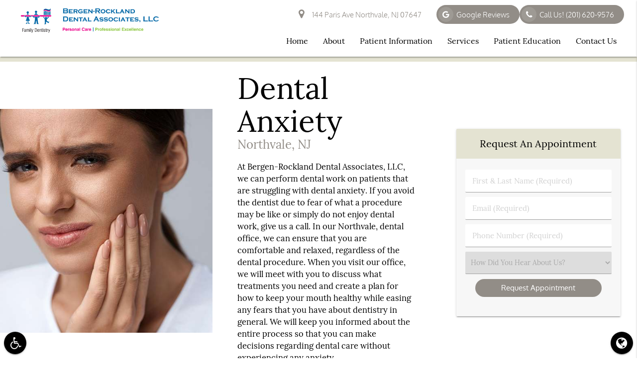

--- FILE ---
content_type: text/html; charset=UTF-8
request_url: https://www.brdental.com/northvale-nj/dental-anxiety/
body_size: 56421
content:
<!DOCTYPE html><html
lang=en-US><head><meta
name="viewport" content="width=device-width, initial-scale=1.0"><meta
charset="UTF-8"><title>Dental Anxiety Northvale, NJ | Bergen-Rockland Dental Associates, LLC | Overcoming Fear of Dentists Tips</title><meta
name='robots' content='max-image-preview:large'><meta
name="description" content="Simple tips and strategies to help with dental anxiety from Bergen-Rockland Dental Associates, LLC in Northvale, NJ. Learn how to manage your anxiety and dental phobia"><link
rel=canonical href=https://www.brdental.com/northvale-nj/dental-anxiety/ ><meta
property="og:locale" content="en_US"><meta
property="og:type" content="article"><meta
property="og:title" content="Learn how to manage your anxiety about going to the dentist"><meta
property="og:description" content="Simple tips and strategies to help with dental anxiety from your trusted team at Bergen-Rockland Dental Associates, LLC in Northvale, NJ"><meta
property="og:url" content="https://www.brdental.com/northvale-nj/dental-anxiety/"><meta
property="og:site_name" content="Bergen-Rockland Dental Associates, LLC Northvale New Jersey"><meta
property="og:image" content="https://www.brdental.com/wp-content/uploads/dental-anxiety.jpg"><meta
property="og:image:secure_url" content="https://www.brdental.com/wp-content/uploads/dental-anxiety.jpg"><meta
name="twitter:card" content="summary_large_image"><meta
name="twitter:description" content="Simple tips and strategies to help with dental anxiety from Bergen-Rockland Dental Associates, LLC in Northvale, NJ. Learn how to manage your anxiety and dental phobia"><meta
name="twitter:title" content="Dental Anxiety Northvale, NJ | Bergen-Rockland Dental Associates, LLC | Overcoming Fear of Dentists Tips"><meta
name="twitter:image" content="https://www.brdental.com/wp-content/uploads/dental-anxiety.jpg"> <script type=application/ld+json class='yoast-schema-graph yoast-schema-graph--main'>{"@context":"https://schema.org","@graph":[{"@type":"WebSite","@id":"https://www.brdental.com/#website","url":"https://www.brdental.com/","name":"Bergen-Rockland Dental Associates, LLC Northvale New Jersey","potentialAction":{"@type":"SearchAction","target":"https://www.brdental.com/?s={search_term_string}","query-input":"required name=search_term_string"}},{"@type":"ImageObject","@id":"https://www.brdental.com/northvale-nj/dental-anxiety/#primaryimage","url":"/wp-content/uploads/dental-anxiety.jpg"},{"@type":"WebPage","@id":"https://www.brdental.com/northvale-nj/dental-anxiety/#webpage","url":"https://www.brdental.com/northvale-nj/dental-anxiety/","inLanguage":"en-US","name":"Dental Anxiety Northvale, NJ | Bergen-Rockland Dental Associates, LLC | Overcoming Fear of Dentists Tips","isPartOf":{"@id":"https://www.brdental.com/#website"},"primaryImageOfPage":{"@id":"https://www.brdental.com/northvale-nj/dental-anxiety/#primaryimage"},"datePublished":"2019-09-20T09:20:14+00:00","dateModified":"2019-09-20T09:20:14+00:00","description":"Simple tips and strategies to help with dental anxiety from Bergen-Rockland Dental Associates, LLC in Northvale, NJ. Learn how to manage your anxiety and dental phobia"}]}</script> <link
rel=amphtml href=https://www.brdental.com/northvale-nj/dental-anxiety/amp/ ><meta
name="generator" content="AMP for WP 1.1.4"><link
rel=dns-prefetch href=//translate.google.com><link
rel=stylesheet href=https://www.brdental.com/wp-content/cache/minify/a5ff7.css media=all><style id=classic-theme-styles-inline-css>/*! This file is auto-generated */
.wp-block-button__link{color:#fff;background-color:#32373c;border-radius:9999px;box-shadow:none;text-decoration:none;padding:calc(.667em + 2px) calc(1.333em + 2px);font-size:1.125em}.wp-block-file__button{background:#32373c;color:#fff;text-decoration:none}</style><style id=global-styles-inline-css>/*<![CDATA[*/body{--wp--preset--color--black:#000;--wp--preset--color--cyan-bluish-gray:#abb8c3;--wp--preset--color--white:#fff;--wp--preset--color--pale-pink:#f78da7;--wp--preset--color--vivid-red:#cf2e2e;--wp--preset--color--luminous-vivid-orange:#ff6900;--wp--preset--color--luminous-vivid-amber:#fcb900;--wp--preset--color--light-green-cyan:#7bdcb5;--wp--preset--color--vivid-green-cyan:#00d084;--wp--preset--color--pale-cyan-blue:#8ed1fc;--wp--preset--color--vivid-cyan-blue:#0693e3;--wp--preset--color--vivid-purple:#9b51e0;--wp--preset--gradient--vivid-cyan-blue-to-vivid-purple:linear-gradient(135deg,rgba(6,147,227,1) 0%,rgb(155,81,224) 100%);--wp--preset--gradient--light-green-cyan-to-vivid-green-cyan:linear-gradient(135deg,rgb(122,220,180) 0%,rgb(0,208,130) 100%);--wp--preset--gradient--luminous-vivid-amber-to-luminous-vivid-orange:linear-gradient(135deg,rgba(252,185,0,1) 0%,rgba(255,105,0,1) 100%);--wp--preset--gradient--luminous-vivid-orange-to-vivid-red:linear-gradient(135deg,rgba(255,105,0,1) 0%,rgb(207,46,46) 100%);--wp--preset--gradient--very-light-gray-to-cyan-bluish-gray:linear-gradient(135deg,rgb(238,238,238) 0%,rgb(169,184,195) 100%);--wp--preset--gradient--cool-to-warm-spectrum:linear-gradient(135deg,rgb(74,234,220) 0%,rgb(151,120,209) 20%,rgb(207,42,186) 40%,rgb(238,44,130) 60%,rgb(251,105,98) 80%,rgb(254,248,76) 100%);--wp--preset--gradient--blush-light-purple:linear-gradient(135deg,rgb(255,206,236) 0%,rgb(152,150,240) 100%);--wp--preset--gradient--blush-bordeaux:linear-gradient(135deg,rgb(254,205,165) 0%,rgb(254,45,45) 50%,rgb(107,0,62) 100%);--wp--preset--gradient--luminous-dusk:linear-gradient(135deg,rgb(255,203,112) 0%,rgb(199,81,192) 50%,rgb(65,88,208) 100%);--wp--preset--gradient--pale-ocean:linear-gradient(135deg,rgb(255,245,203) 0%,rgb(182,227,212) 50%,rgb(51,167,181) 100%);--wp--preset--gradient--electric-grass:linear-gradient(135deg,rgb(202,248,128) 0%,rgb(113,206,126) 100%);--wp--preset--gradient--midnight:linear-gradient(135deg,rgb(2,3,129) 0%,rgb(40,116,252) 100%);--wp--preset--font-size--small:13px;--wp--preset--font-size--medium:20px;--wp--preset--font-size--large:36px;--wp--preset--font-size--x-large:42px;--wp--preset--spacing--20:0.44rem;--wp--preset--spacing--30:0.67rem;--wp--preset--spacing--40:1rem;--wp--preset--spacing--50:1.5rem;--wp--preset--spacing--60:2.25rem;--wp--preset--spacing--70:3.38rem;--wp--preset--spacing--80:5.06rem;--wp--preset--shadow--natural:6px 6px 9px rgba(0, 0, 0, 0.2);--wp--preset--shadow--deep:12px 12px 50px rgba(0, 0, 0, 0.4);--wp--preset--shadow--sharp:6px 6px 0px rgba(0, 0, 0, 0.2);--wp--preset--shadow--outlined:6px 6px 0px -3px rgba(255, 255, 255, 1), 6px 6px rgba(0, 0, 0, 1);--wp--preset--shadow--crisp:6px 6px 0px rgba(0, 0, 0, 1)}:where(.is-layout-flex){gap:0.5em}:where(.is-layout-grid){gap:0.5em}body .is-layout-flex{display:flex}body .is-layout-flex{flex-wrap:wrap;align-items:center}body .is-layout-flex>*{margin:0}body .is-layout-grid{display:grid}body .is-layout-grid>*{margin:0}:where(.wp-block-columns.is-layout-flex){gap:2em}:where(.wp-block-columns.is-layout-grid){gap:2em}:where(.wp-block-post-template.is-layout-flex){gap:1.25em}:where(.wp-block-post-template.is-layout-grid){gap:1.25em}.has-black-color{color:var(--wp--preset--color--black) !important}.has-cyan-bluish-gray-color{color:var(--wp--preset--color--cyan-bluish-gray) !important}.has-white-color{color:var(--wp--preset--color--white) !important}.has-pale-pink-color{color:var(--wp--preset--color--pale-pink) !important}.has-vivid-red-color{color:var(--wp--preset--color--vivid-red) !important}.has-luminous-vivid-orange-color{color:var(--wp--preset--color--luminous-vivid-orange) !important}.has-luminous-vivid-amber-color{color:var(--wp--preset--color--luminous-vivid-amber) !important}.has-light-green-cyan-color{color:var(--wp--preset--color--light-green-cyan) !important}.has-vivid-green-cyan-color{color:var(--wp--preset--color--vivid-green-cyan) !important}.has-pale-cyan-blue-color{color:var(--wp--preset--color--pale-cyan-blue) !important}.has-vivid-cyan-blue-color{color:var(--wp--preset--color--vivid-cyan-blue) !important}.has-vivid-purple-color{color:var(--wp--preset--color--vivid-purple) !important}.has-black-background-color{background-color:var(--wp--preset--color--black) !important}.has-cyan-bluish-gray-background-color{background-color:var(--wp--preset--color--cyan-bluish-gray) !important}.has-white-background-color{background-color:var(--wp--preset--color--white) !important}.has-pale-pink-background-color{background-color:var(--wp--preset--color--pale-pink) !important}.has-vivid-red-background-color{background-color:var(--wp--preset--color--vivid-red) !important}.has-luminous-vivid-orange-background-color{background-color:var(--wp--preset--color--luminous-vivid-orange) !important}.has-luminous-vivid-amber-background-color{background-color:var(--wp--preset--color--luminous-vivid-amber) !important}.has-light-green-cyan-background-color{background-color:var(--wp--preset--color--light-green-cyan) !important}.has-vivid-green-cyan-background-color{background-color:var(--wp--preset--color--vivid-green-cyan) !important}.has-pale-cyan-blue-background-color{background-color:var(--wp--preset--color--pale-cyan-blue) !important}.has-vivid-cyan-blue-background-color{background-color:var(--wp--preset--color--vivid-cyan-blue) !important}.has-vivid-purple-background-color{background-color:var(--wp--preset--color--vivid-purple) !important}.has-black-border-color{border-color:var(--wp--preset--color--black) !important}.has-cyan-bluish-gray-border-color{border-color:var(--wp--preset--color--cyan-bluish-gray) !important}.has-white-border-color{border-color:var(--wp--preset--color--white) !important}.has-pale-pink-border-color{border-color:var(--wp--preset--color--pale-pink) !important}.has-vivid-red-border-color{border-color:var(--wp--preset--color--vivid-red) !important}.has-luminous-vivid-orange-border-color{border-color:var(--wp--preset--color--luminous-vivid-orange) !important}.has-luminous-vivid-amber-border-color{border-color:var(--wp--preset--color--luminous-vivid-amber) !important}.has-light-green-cyan-border-color{border-color:var(--wp--preset--color--light-green-cyan) !important}.has-vivid-green-cyan-border-color{border-color:var(--wp--preset--color--vivid-green-cyan) !important}.has-pale-cyan-blue-border-color{border-color:var(--wp--preset--color--pale-cyan-blue) !important}.has-vivid-cyan-blue-border-color{border-color:var(--wp--preset--color--vivid-cyan-blue) !important}.has-vivid-purple-border-color{border-color:var(--wp--preset--color--vivid-purple) !important}.has-vivid-cyan-blue-to-vivid-purple-gradient-background{background:var(--wp--preset--gradient--vivid-cyan-blue-to-vivid-purple) !important}.has-light-green-cyan-to-vivid-green-cyan-gradient-background{background:var(--wp--preset--gradient--light-green-cyan-to-vivid-green-cyan) !important}.has-luminous-vivid-amber-to-luminous-vivid-orange-gradient-background{background:var(--wp--preset--gradient--luminous-vivid-amber-to-luminous-vivid-orange) !important}.has-luminous-vivid-orange-to-vivid-red-gradient-background{background:var(--wp--preset--gradient--luminous-vivid-orange-to-vivid-red) !important}.has-very-light-gray-to-cyan-bluish-gray-gradient-background{background:var(--wp--preset--gradient--very-light-gray-to-cyan-bluish-gray) !important}.has-cool-to-warm-spectrum-gradient-background{background:var(--wp--preset--gradient--cool-to-warm-spectrum) !important}.has-blush-light-purple-gradient-background{background:var(--wp--preset--gradient--blush-light-purple) !important}.has-blush-bordeaux-gradient-background{background:var(--wp--preset--gradient--blush-bordeaux) !important}.has-luminous-dusk-gradient-background{background:var(--wp--preset--gradient--luminous-dusk) !important}.has-pale-ocean-gradient-background{background:var(--wp--preset--gradient--pale-ocean) !important}.has-electric-grass-gradient-background{background:var(--wp--preset--gradient--electric-grass) !important}.has-midnight-gradient-background{background:var(--wp--preset--gradient--midnight) !important}.has-small-font-size{font-size:var(--wp--preset--font-size--small) !important}.has-medium-font-size{font-size:var(--wp--preset--font-size--medium) !important}.has-large-font-size{font-size:var(--wp--preset--font-size--large) !important}.has-x-large-font-size{font-size:var(--wp--preset--font-size--x-large) !important}.wp-block-navigation a:where(:not(.wp-element-button)){color:inherit}:where(.wp-block-post-template.is-layout-flex){gap:1.25em}:where(.wp-block-post-template.is-layout-grid){gap:1.25em}:where(.wp-block-columns.is-layout-flex){gap:2em}:where(.wp-block-columns.is-layout-grid){gap:2em}.wp-block-pullquote{font-size:1.5em;line-height:1.6}/*]]>*/</style><link
rel=stylesheet href=https://www.brdental.com/wp-content/cache/minify/bffb6.css media=all><script src="/cdn-cgi/scripts/7d0fa10a/cloudflare-static/rocket-loader.min.js" data-cf-settings="7543db7452eb4710a10ed175-|49"></script><link
rel=preload as=style onload="this.onload=null;this.rel='stylesheet'" id=dg_stylesheet-css href='/wp-content/themes/doctorgenius-framework/css/non-inline-dg-stylesheet.css?ver=dc480968874e2f2b61c8702545a9deaa' type=text/css media=all><script src="/cdn-cgi/scripts/7d0fa10a/cloudflare-static/rocket-loader.min.js" data-cf-settings="7543db7452eb4710a10ed175-|49"></script><link
rel=preload as=style onload="this.onload=null;this.rel='stylesheet'" id=font_local_heading-css href=/wp-content/themes/doctorgenius-framework/fonts/lora.css type=text/css media=all><script src="/cdn-cgi/scripts/7d0fa10a/cloudflare-static/rocket-loader.min.js" data-cf-settings="7543db7452eb4710a10ed175-|49"></script><link
rel=preload as=style onload="this.onload=null;this.rel='stylesheet'" id=font_local_button-css href=/wp-content/themes/doctorgenius-framework/fonts/oxygen.css type=text/css media=all><script src="/cdn-cgi/scripts/7d0fa10a/cloudflare-static/rocket-loader.min.js" data-cf-settings="7543db7452eb4710a10ed175-|49"></script><link
rel=preload as=style onload="this.onload=null;this.rel='stylesheet'" id=font_local_body-css href=/wp-content/themes/doctorgenius-framework/fonts/lora.css type=text/css media=all><link
rel=https://api.w.org/ href=https://www.brdental.com/wp-json/ ><link
rel=alternate type=application/json href=https://www.brdental.com/wp-json/wp/v2/pages/9842><link
rel=EditURI type=application/rsd+xml title=RSD href=https://www.brdental.com/xmlrpc.php?rsd><link
rel=shortlink href='https://www.brdental.com/?p=9842'><link
rel=alternate type=application/json+oembed href="https://www.brdental.com/wp-json/oembed/1.0/embed?url=https%3A%2F%2Fwww.brdental.com%2Fnorthvale-nj%2Fdental-anxiety%2F"><link
rel=alternate type=text/xml+oembed href="https://www.brdental.com/wp-json/oembed/1.0/embed?url=https%3A%2F%2Fwww.brdental.com%2Fnorthvale-nj%2Fdental-anxiety%2F&#038;format=xml">
 <script type="7543db7452eb4710a10ed175-text/javascript">(function(w,d,s,l,i){w[l]=w[l]||[];w[l].push({'gtm.start':new Date().getTime(),event:'gtm.js'});var f=d.getElementsByTagName(s)[0],j=d.createElement(s),dl=l!='dataLayer'?'&l='+l:'';j.async=true;j.src='https://www.googletagmanager.com/gtm.js?id='+i+dl;f.parentNode.insertBefore(j,f);})(window,document,'script','dataLayer','GTM-5ZMF78B');</script> 
<style>/*<![CDATA[*//*! * Materialize v0.98.0 (http://materializecss.com) * Copyright 2014-2015 Materialize * MIT License (https://raw.githubusercontent.com/Dogfalo/materialize/master/LICENSE) ! normalize.css v3.0.3 | MIT License | github.com/necolas/normalize.css ! * Waves v0.6.0 * http://fian.my.id/Waves * * Copyright 2014 Alfiana E. Sibuea and other contributors * Released under the MIT license * https://github.com/fians/Waves/blob/master/LICENSE !* IE10+ CSS styles go here *!! *  Font Awesome 4.7.0 by @davegandy - http://fontawesome.io - @fontawesome *  License - http://fontawesome.io/license (Font: SIL OFL 1.1, CSS: MIT License)*/
.black{background-color:#000!important}.black-text{color:#000!important}.white{background-color:#FFF!important}.white-text{color:#FFF!important}.transparent{background-color:transparent!important}.transparent-text{color:transparent!important}html{font-family:sans-serif;-ms-text-size-adjust:100%;-webkit-text-size-adjust:100%}body{margin:0}article,aside,details,figcaption,figure,footer,header,hgroup,main,menu,nav,section,summary{display:block}audio,canvas,progress,video{display:inline-block;vertical-align:baseline}audio:not([controls]){display:none;height:0}[hidden],template{display:none}a{background-color:transparent}a:active,a:hover{outline:0}abbr[title]{border-bottom:1px dotted}b,strong{font-weight:700}dfn{font-style:italic}h1{font-size:2em;margin:.67em 0}mark{background:#ff0;color:#000}small{font-size:80%}sub,sup{font-size:75%;line-height:0;position:relative;vertical-align:baseline}sup{top:-.5em}sub{bottom:-.25em}img{border:0}svg:not(:root){overflow:hidden}figure{margin:1em 40px}hr{box-sizing:content-box;height:0}pre{overflow:auto}code,kbd,pre,samp{font-family:monospace,monospace;font-size:1em}button,input,optgroup,select,textarea{font:inherit;margin:0}button{overflow:visible}button,select{text-transform:none}button,html input[type="button"],input[type="reset"],input[type="submit"]{-webkit-appearance:button;cursor:pointer}button[disabled],html input[disabled]{cursor:default}button::-moz-focus-inner,input::-moz-focus-inner{border:0;padding:0}input{line-height:normal}input[type="checkbox"],input[type="radio"]{box-sizing:border-box;padding:0}input[type="number"]::-webkit-inner-spin-button,input[type="number"]::-webkit-outer-spin-button{height:auto}input[type="search"]{-webkit-appearance:textfield;box-sizing:content-box}input[type="search"]::-webkit-search-cancel-button,input[type="search"]::-webkit-search-decoration{-webkit-appearance:none}fieldset{border:1px solid silver;margin:0 2px;padding:.35em .625em .75em}legend{border:0;padding:0}textarea{overflow:auto}optgroup{font-weight:700}table{border-collapse:collapse;border-spacing:0}td,th{padding:0}html{box-sizing:border-box}*,:before,:after{box-sizing:inherit}ul:not(.browser-default){padding-left:0;list-style-type:none}ul:not(.browser-default) li{list-style-type:none}a{text-decoration:none;-webkit-tap-highlight-color:transparent}.valign-wrapper{display:-webkit-flex;display:-ms-flexbox;display:flex;-webkit-align-items:center;-ms-flex-align:center;align-items:center}.valign-wrapper .valign{display:block}.clearfix{clear:both}.z-depth-0{box-shadow:none!important}.z-depth-1,nav,.card-panel,.card,.toast,.btn,.btn-large,.btn-floating,.dropdown-content,.collapsible,.side-nav{box-shadow:0 2px 2px 0 rgba(0,0,0,0.14),0 1px 5px 0 rgba(0,0,0,0.12),0 3px 1px -2px rgba(0,0,0,0.2)}.z-depth-1-half,.btn:hover,.btn-large:hover,.btn-floating:hover{box-shadow:0 3px 3px 0 rgba(0,0,0,0.14),0 1px 7px 0 rgba(0,0,0,0.12),0 3px 1px -1px rgba(0,0,0,0.2)}.z-depth-2{box-shadow:0 4px 5px 0 rgba(0,0,0,0.14),0 1px 10px 0 rgba(0,0,0,0.12),0 2px 4px -1px rgba(0,0,0,0.3)}.z-depth-3{box-shadow:0 6px 10px 0 rgba(0,0,0,0.14),0 1px 18px 0 rgba(0,0,0,0.12),0 3px 5px -1px rgba(0,0,0,0.3)}.z-depth-4,.modal{box-shadow:0 8px 10px 1px rgba(0,0,0,0.14),0 3px 14px 2px rgba(0,0,0,0.12),0 5px 5px -3px rgba(0,0,0,0.3)}.z-depth-5{box-shadow:0 16px 24px 2px rgba(0,0,0,0.14),0 6px 30px 5px rgba(0,0,0,0.12),0 8px 10px -5px rgba(0,0,0,0.3)}.hoverable{transition:box-shadow .25s;box-shadow:0}.hoverable:hover{transition:box-shadow .25s;box-shadow:0 8px 17px 0 rgba(0,0,0,0.2),0 6px 20px 0 rgba(0,0,0,0.19)}.divider{height:1px;overflow:hidden}blockquote{margin:20px 0;padding-left:1.5rem}i{line-height:inherit}i.left{float:left;margin-right:15px}i.right{float:right;margin-left:15px}i.tiny{font-size:1rem}i.small{font-size:2rem}i.medium{font-size:4rem}i.large{font-size:6rem}img.responsive-img,video.responsive-video{max-width:100%;height:auto}.pagination li{display:inline-block;border-radius:2px;text-align:center;vertical-align:top;height:30px}.pagination li a{color:#444;display:inline-block;font-size:1.2rem;padding:0 10px;line-height:30px}.pagination li.disabled a{cursor:default;color:#999}.pagination li i{font-size:2rem}.pagination li.pages ul li{display:inline-block;float:none}@media only screen and (max-width: 992px){.pagination{width:100%}.pagination li.prev,.pagination li.next{width:10%}.pagination li.pages{width:80%;overflow:hidden;white-space:nowrap}}.breadcrumb{font-size:18px}.breadcrumb i,.breadcrumb [class^="mdi-"],.breadcrumb [class*="mdi-"],.breadcrumb i.material-icons{display:inline-block;float:left;font-size:24px}.breadcrumb:before{content:'\F054';vertical-align:middle;display:inline-block;font-family:'FontAwesome';font-weight:400;font-style:normal;font-size:25px;margin:0 10px 0 8px;-webkit-font-smoothing:antialiased}.breadcrumb:first-child:before{display:none}.parallax-container{position:relative;overflow:hidden;height:500px}.parallax{position:absolute;top:0;left:0;right:0;bottom:0;z-index:-1}.parallax img{display:none;position:absolute;left:50%;bottom:0;min-width:100%;min-height:100%;-webkit-transform:translate3d(0,0,0);transform:translate3d(0,0,0);-webkit-transform:translateX(-50%);transform:translateX(-50%)}.pin-top,.pin-bottom{position:relative}.pinned{position:fixed!important}ul.staggered-list li{opacity:0}.fade-in{opacity:0;-webkit-transform-origin:0 50%;transform-origin:0 50%}@media only screen and (max-width: 600px){.hide-on-small-only,.hide-on-small-and-down{display:none!important}}@media only screen and (max-width: 992px){.hide-on-med-and-down{display:none!important}}@media only screen and (min-width: 601px){.hide-on-med-and-up{display:none!important}}@media only screen and (min-width: 600px) and (max-width: 992px){.hide-on-med-only{display:none!important}}@media only screen and (min-width: 993px){.hide-on-large-only{display:none!important}.show-on-large{display:block!important}}@media only screen and (min-width: 600px) and (max-width: 992px){.show-on-medium{display:block!important}}@media only screen and (max-width: 600px){.show-on-small{display:block!important}}@media only screen and (min-width: 601px){.show-on-medium-and-up{display:block!important}}@media only screen and (max-width: 992px){.show-on-medium-and-down{display:block!important}}@media only screen and (max-width: 600px){.center-on-small-only{text-align:center}}footer.page-footer{padding-top:20px;background-color:#ee6e73}footer.page-footer .footer-copyright{overflow:hidden;min-height:50px;display:-webkit-flex;display:-ms-flexbox;display:flex;-webkit-align-items:center;-ms-flex-align:center;align-items:center;padding:10px 0;color:rgba(255,255,255,0.8);background-color:rgba(51,51,51,0.08)}table,th,td{border:none}table{width:100%;display:table}table.bordered>thead>tr,table.bordered>tbody>tr{border-bottom:1px solid #d0d0d0}table.striped>tbody>tr:nth-child(odd){background-color:#f2f2f2}table.striped>tbody>tr>td{border-radius:0}table.highlight>tbody>tr{transition:background-color .25s ease}table.highlight>tbody>tr:hover{background-color:#f2f2f2}table.centered thead tr th,table.centered tbody tr td{text-align:center}thead{border-bottom:1px solid #d0d0d0}td,th{padding:15px 5px;display:table-cell;text-align:left;vertical-align:middle;border-radius:2px}@media only screen and (max-width: 992px){table.responsive-table{width:100%;border-collapse:collapse;border-spacing:0;display:block;position:relative}table.responsive-table td:empty:before{content:'\00a0'}table.responsive-table th,table.responsive-table td{margin:0;vertical-align:top}table.responsive-table th{text-align:left}table.responsive-table thead{display:block;float:left}table.responsive-table thead tr{display:block;padding:0 10px 0 0}table.responsive-table thead tr th::before{content:"\00a0"}table.responsive-table tbody{display:block;width:auto;position:relative;overflow-x:auto;white-space:nowrap}table.responsive-table tbody tr{display:inline-block;vertical-align:top}table.responsive-table th{display:block;text-align:right}table.responsive-table td{display:block;min-height:1.25em;text-align:left}table.responsive-table tr{padding:0 10px}table.responsive-table thead{border:0;border-right:1px solid #d0d0d0}table.responsive-table.bordered th{border-bottom:0;border-left:0}table.responsive-table.bordered td{border-left:0;border-right:0;border-bottom:0}table.responsive-table.bordered tr{border:0}table.responsive-table.bordered tbody tr{border-right:1px solid #d0d0d0}}.collection{margin:.5rem 0 1rem;border:1px solid #e0e0e0;border-radius:2px;overflow:hidden;position:relative}.collection .collection-item{background-color:#fff;line-height:1.5rem;padding:10px 20px;margin:0;border-bottom:1px solid #e0e0e0}.collection .collection-item.avatar{min-height:84px;padding-left:72px;position:relative}.collection .collection-item.avatar .circle{position:absolute;width:42px;height:42px;overflow:hidden;left:15px;display:inline-block;vertical-align:middle}.collection .collection-item.avatar i.circle{font-size:18px;line-height:42px;color:#fff;background-color:#999;text-align:center}.collection .collection-item.avatar .title{font-size:16px}.collection .collection-item.avatar p{margin:0}.collection .collection-item.avatar .secondary-content{position:absolute;top:16px;right:16px}.collection .collection-item:last-child{border-bottom:none}.collection .collection-item.active{color:#eafaf9}.collection .collection-item.active .secondary-content{color:#fff}.collection a.collection-item{display:block;transition:.25s}.collection a.collection-item:not(.active):hover{background-color:#ddd}.collection.with-header .collection-header{background-color:#fff;border-bottom:1px solid #e0e0e0;padding:10px 20px}.collection.with-header .collection-item{padding-left:30px}.collection.with-header .collection-item.avatar{padding-left:72px}.secondary-content{float:right}.collapsible .collection{margin:0;border:none}.video-container{position:relative;padding-bottom:56.25%;height:0;overflow:hidden}.video-container iframe,.video-container object,.video-container embed{position:absolute;top:0;left:0;width:100%;height:100%}.progress{position:relative;height:4px;display:block;width:100%;background-color:#acece6;border-radius:2px;margin:.5rem 0 1rem;overflow:hidden}.progress .determinate{position:absolute;top:0;left:0;bottom:0;transition:width .3s linear}.progress .indeterminate:before{content:'';position:absolute;background-color:inherit;top:0;left:0;bottom:0;will-change:left,right;-webkit-animation:indeterminate 2.1s cubic-bezier(0.65,0.815,0.735,0.395) infinite;animation:indeterminate 2.1s cubic-bezier(0.65,0.815,0.735,0.395) infinite}.progress .indeterminate:after{content:'';position:absolute;background-color:inherit;top:0;left:0;bottom:0;will-change:left,right;-webkit-animation:indeterminate-short 2.1s cubic-bezier(0.165,0.84,0.44,1) infinite;animation:indeterminate-short 2.1s cubic-bezier(0.165,0.84,0.44,1) infinite;-webkit-animation-delay:1.15s;animation-delay:1.15s}@-webkit-keyframes indeterminate{0%{left:-35%;right:100%}60%{left:100%;right:-90%}100%{left:100%;right:-90%}}@keyframes indeterminate{0%{left:-35%;right:100%}60%{left:100%;right:-90%}100%{left:100%;right:-90%}}@-webkit-keyframes indeterminate-short{0%{left:-200%;right:100%}60%{left:107%;right:-8%}100%{left:107%;right:-8%}}@keyframes indeterminate-short{0%{left:-200%;right:100%}60%{left:107%;right:-8%}100%{left:107%;right:-8%}}.hide{display:none!important}.left-align{text-align:left}.right-align{text-align:right}.center,.center-align{text-align:center}.left{float:left!important}.right{float:right!important}.no-select,input[type=range],input[type=range]+.thumb{-webkit-touch-callout:none;-webkit-user-select:none;-moz-user-select:none;-ms-user-select:none;user-select:none}.circle{border-radius:50%}.center-block{display:block;margin-left:auto;margin-right:auto}.truncate{display:block;white-space:nowrap;overflow:hidden;text-overflow:ellipsis}.no-padding{padding:0!important}span.badge{min-width:3rem;padding:0 6px;margin-left:14px;text-align:center;font-size:1rem;line-height:22px;height:22px;color:#757575;float:right;box-sizing:border-box}span.badge.new{font-weight:300;font-size:.8rem;color:#fff;border-radius:2px}span.badge.new:after{content:" new"}span.badge[data-badge-caption]::after{content:" " attr(data-badge-caption)}nav ul a span.badge{display:inline-block;float:none;margin-left:4px;line-height:22px;height:22px}.collection-item span.badge{margin-top:calc(0.75rem - 11px)}.collapsible span.badge{margin-top:calc(1.5rem - 11px)}.side-nav span.badge{margin-top:calc(24px - 11px)}.material-icons{text-rendering:optimizeLegibility;-webkit-font-feature-settings:liga;-moz-font-feature-settings:liga;font-feature-settings:liga}.container{margin:0 auto;max-width:1280px;width:90%}@media only screen and (min-width: 601px){.container{width:85%}}@media only screen and (min-width: 993px){.container{width:70%}}.container .row{margin-left:-.75rem;margin-right:-.75rem}.section{padding-top:1rem;padding-bottom:1rem}.section.no-pad{padding:0}.section.no-pad-bot{padding-bottom:0}.section.no-pad-top{padding-top:0}.row{margin-left:auto;margin-right:auto;margin-bottom:20px}.row:after{content:"";display:table;clear:both}.row .col{float:left;box-sizing:border-box;padding:0 .75rem;min-height:1px}.row .col[class*="push-"],.row .col[class*="pull-"]{position:relative}.row .col.s1{width:8.3333333333%;margin-left:auto;left:auto;right:auto}.row .col.s2{width:16.6666666667%;margin-left:auto;left:auto;right:auto}.row .col.s3{width:25%;margin-left:auto;left:auto;right:auto}.row .col.s4{width:33.3333333333%;margin-left:auto;left:auto;right:auto}.row .col.s5{width:41.6666666667%;margin-left:auto;left:auto;right:auto}.row .col.s6{width:50%;margin-left:auto;left:auto;right:auto}.row .col.s7{width:58.3333333333%;margin-left:auto;left:auto;right:auto}.row .col.s8{width:66.6666666667%;margin-left:auto;left:auto;right:auto}.row .col.s9{width:75%;margin-left:auto;left:auto;right:auto}.row .col.s10{width:83.3333333333%;margin-left:auto;left:auto;right:auto}.row .col.s11{width:91.6666666667%;margin-left:auto;left:auto;right:auto}.row .col.s12{width:100%;margin-left:auto;left:auto;right:auto}.row .col.offset-s1{margin-left:8.3333333333%}.row .col.pull-s1{right:8.3333333333%}.row .col.push-s1{left:8.3333333333%}.row .col.offset-s2{margin-left:16.6666666667%}.row .col.pull-s2{right:16.6666666667%}.row .col.push-s2{left:16.6666666667%}.row .col.offset-s3{margin-left:25%}.row .col.pull-s3{right:25%}.row .col.push-s3{left:25%}.row .col.offset-s4{margin-left:33.3333333333%}.row .col.pull-s4{right:33.3333333333%}.row .col.push-s4{left:33.3333333333%}.row .col.offset-s5{margin-left:41.6666666667%}.row .col.pull-s5{right:41.6666666667%}.row .col.push-s5{left:41.6666666667%}.row .col.offset-s6{margin-left:50%}.row .col.pull-s6{right:50%}.row .col.push-s6{left:50%}.row .col.offset-s7{margin-left:58.3333333333%}.row .col.pull-s7{right:58.3333333333%}.row .col.push-s7{left:58.3333333333%}.row .col.offset-s8{margin-left:66.6666666667%}.row .col.pull-s8{right:66.6666666667%}.row .col.push-s8{left:66.6666666667%}.row .col.offset-s9{margin-left:75%}.row .col.pull-s9{right:75%}.row .col.push-s9{left:75%}.row .col.offset-s10{margin-left:83.3333333333%}.row .col.pull-s10{right:83.3333333333%}.row .col.push-s10{left:83.3333333333%}.row .col.offset-s11{margin-left:91.6666666667%}.row .col.pull-s11{right:91.6666666667%}.row .col.push-s11{left:91.6666666667%}.row .col.offset-s12{margin-left:100%}.row .col.pull-s12{right:100%}.row .col.push-s12{left:100%}@media only screen and (min-width: 601px){.row .col.m1{width:8.3333333333%;margin-left:auto;left:auto;right:auto}.row .col.m2{width:16.6666666667%;margin-left:auto;left:auto;right:auto}.row .col.m3{width:25%;margin-left:auto;left:auto;right:auto}.row .col.m4{width:33.3333333333%;margin-left:auto;left:auto;right:auto}.row .col.m5{width:41.6666666667%;margin-left:auto;left:auto;right:auto}.row .col.m6{width:50%;margin-left:auto;left:auto;right:auto}.row .col.m7{width:58.3333333333%;margin-left:auto;left:auto;right:auto}.row .col.m8{width:66.6666666667%;margin-left:auto;left:auto;right:auto}.row .col.m9{width:75%;margin-left:auto;left:auto;right:auto}.row .col.m10{width:83.3333333333%;margin-left:auto;left:auto;right:auto}.row .col.m11{width:91.6666666667%;margin-left:auto;left:auto;right:auto}.row .col.m12{width:100%;margin-left:auto;left:auto;right:auto}.row .col.offset-m1{margin-left:8.3333333333%}.row .col.pull-m1{right:8.3333333333%}.row .col.push-m1{left:8.3333333333%}.row .col.offset-m2{margin-left:16.6666666667%}.row .col.pull-m2{right:16.6666666667%}.row .col.push-m2{left:16.6666666667%}.row .col.offset-m3{margin-left:25%}.row .col.pull-m3{right:25%}.row .col.push-m3{left:25%}.row .col.offset-m4{margin-left:33.3333333333%}.row .col.pull-m4{right:33.3333333333%}.row .col.push-m4{left:33.3333333333%}.row .col.offset-m5{margin-left:41.6666666667%}.row .col.pull-m5{right:41.6666666667%}.row .col.push-m5{left:41.6666666667%}.row .col.offset-m6{margin-left:50%}.row .col.pull-m6{right:50%}.row .col.push-m6{left:50%}.row .col.offset-m7{margin-left:58.3333333333%}.row .col.pull-m7{right:58.3333333333%}.row .col.push-m7{left:58.3333333333%}.row .col.offset-m8{margin-left:66.6666666667%}.row .col.pull-m8{right:66.6666666667%}.row .col.push-m8{left:66.6666666667%}.row .col.offset-m9{margin-left:75%}.row .col.pull-m9{right:75%}.row .col.push-m9{left:75%}.row .col.offset-m10{margin-left:83.3333333333%}.row .col.pull-m10{right:83.3333333333%}.row .col.push-m10{left:83.3333333333%}.row .col.offset-m11{margin-left:91.6666666667%}.row .col.pull-m11{right:91.6666666667%}.row .col.push-m11{left:91.6666666667%}.row .col.offset-m12{margin-left:100%}.row .col.pull-m12{right:100%}.row .col.push-m12{left:100%}}@media only screen and (min-width: 993px){.row .col.l1{width:8.3333333333%;margin-left:auto;left:auto;right:auto}.row .col.l2{width:16.6666666667%;margin-left:auto;left:auto;right:auto}.row .col.l3{width:25%;margin-left:auto;left:auto;right:auto}.row .col.l4{width:33.3333333333%;margin-left:auto;left:auto;right:auto}.row .col.l5{width:41.6666666667%;margin-left:auto;left:auto;right:auto}.row .col.l6{width:50%;margin-left:auto;left:auto;right:auto}.row .col.l7{width:58.3333333333%;margin-left:auto;left:auto;right:auto}.row .col.l8{width:66.6666666667%;margin-left:auto;left:auto;right:auto}.row .col.l9{width:75%;margin-left:auto;left:auto;right:auto}.row .col.l10{width:83.3333333333%;margin-left:auto;left:auto;right:auto}.row .col.l11{width:91.6666666667%;margin-left:auto;margin-right:auto;left:auto;right:auto}.row .col.l12{width:100%;margin-left:auto;left:auto;right:auto}.row .col.offset-l1{margin-left:8.3333333333%}.row .col.pull-l1{right:8.3333333333%}.row .col.push-l1{left:8.3333333333%}.row .col.offset-l2{margin-left:16.6666666667%}.row .col.pull-l2{right:16.6666666667%}.row .col.push-l2{left:16.6666666667%}.row .col.offset-l3{margin-left:25%}.row .col.pull-l3{right:25%}.row .col.push-l3{left:25%}.row .col.offset-l4{margin-left:33.3333333333%}.row .col.pull-l4{right:33.3333333333%}.row .col.push-l4{left:33.3333333333%}.row .col.offset-l5{margin-left:41.6666666667%}.row .col.pull-l5{right:41.6666666667%}.row .col.push-l5{left:41.6666666667%}.row .col.offset-l6{margin-left:50%}.row .col.pull-l6{right:50%}.row .col.push-l6{left:50%}.row .col.offset-l7{margin-left:58.3333333333%}.row .col.pull-l7{right:58.3333333333%}.row .col.push-l7{left:58.3333333333%}.row .col.offset-l8{margin-left:66.6666666667%}.row .col.pull-l8{right:66.6666666667%}.row .col.push-l8{left:66.6666666667%}.row .col.offset-l9{margin-left:75%}.row .col.pull-l9{right:75%}.row .col.push-l9{left:75%}.row .col.offset-l10{margin-left:83.3333333333%}.row .col.pull-l10{right:83.3333333333%}.row .col.push-l10{left:83.3333333333%}.row .col.offset-l11{margin-left:91.6666666667%}.row .col.pull-l11{right:91.6666666667%}.row .col.push-l11{left:91.6666666667%}.row .col.offset-l12{margin-left:100%}.row .col.pull-l12{right:100%}.row .col.push-l12{left:100%}}nav{width:100%;height:56px;line-height:56px}nav.nav-extended{height:auto}nav.nav-extended .nav-wrapper{min-height:56px;height:auto}nav.nav-extended .nav-content{position:relative;line-height:normal}nav i,nav [class^="mdi-"],nav [class*="mdi-"],nav i.material-icons{display:block;font-size:24px;height:56px;line-height:56px}nav .nav-wrapper{position:relative;height:100%}@media only screen and (min-width: 994px){nav a.button-collapse{display:none}}nav .button-collapse{float:left;position:relative;z-index:1;height:56px;margin:0 18px}nav .button-collapse i{height:56px;line-height:56px}nav .brand-logo{position:absolute;color:#fff;display:inline-block;font-size:2.1rem;padding:0;white-space:nowrap}nav .brand-logo.center{left:50%;-webkit-transform:translateX(-50%);transform:translateX(-50%)}@media only screen and (max-width: 992px){nav .brand-logo{left:50%;-webkit-transform:translateX(-50%);transform:translateX(-50%)}nav .brand-logo.left,nav .brand-logo.right{padding:0;-webkit-transform:none;transform:none}nav .brand-logo.left{left:.5rem}nav .brand-logo.right{right:.5rem;left:auto}}nav .brand-logo.right{right:.5rem;padding:0}nav .brand-logo i,nav .brand-logo [class^="mdi-"],nav .brand-logo [class*="mdi-"],nav .brand-logo i.material-icons{float:left;margin-right:15px}nav .nav-title{display:inline-block;font-size:32px;padding:28px 0}nav ul{margin:0}nav ul li{transition:background-color .3s;float:left;padding:0}nav ul a{transition:background-color .3s;font-size:1rem;display:block;padding:0 15px;cursor:pointer}nav ul a.btn,nav ul a.btn-large,nav ul a.btn-large,nav ul a.btn-flat,nav ul a.btn-floating{margin-top:-2px;margin-left:15px;margin-right:15px}nav ul a.btn > .material-icons,nav ul a.btn-large > .material-icons,nav ul a.btn-large > .material-icons,nav ul a.btn-flat > .material-icons,nav ul a.btn-floating>.material-icons{height:inherit;line-height:inherit}nav ul.left{float:left}nav form{height:100%}nav .input-field{margin:0;height:100%}nav .input-field input{height:100%;font-size:1.2rem;border:none;padding-left:2rem}nav .input-field input:focus,nav .input-field input[type=text]:valid,nav .input-field input[type=password]:valid,nav .input-field input[type=email]:valid,nav .input-field input[type=url]:valid,nav .input-field input[type=date]:valid{border:none;box-shadow:none}nav .input-field label{top:0;left:0}nav .input-field label i{color:rgba(255,255,255,0.7);transition:color .3s}nav .input-field label.active i{color:#fff}.navbar-fixed{position:relative;height:56px;z-index:997}.navbar-fixed nav{position:fixed}@media only screen and (min-width: 601px){nav.nav-extended .nav-wrapper{min-height:64px}nav,nav .nav-wrapper i,nav a.button-collapse,nav a.button-collapse i{height:64px;line-height:64px}.navbar-fixed{height:64px}}a{text-decoration:none}html{line-height:1.5;font-weight:400}@media only screen and (min-width: 0){html{font-size:14px}}@media only screen and (min-width: 992px){html{font-size:14.5px}}@media only screen and (min-width: 1200px){html{font-size:15px}}h1,h2,h3,h4,h5,h6{font-weight:400;line-height:1.1}h1 a,h2 a,h3 a,h4 a,h5 a,h6 a{font-weight:inherit}h1{font-size:4.2rem;line-height:110%;margin:2.1rem 0 1.68rem}h2{font-size:3.56rem;line-height:110%;margin:1.78rem 0 1.424rem}h3{font-size:2.92rem;line-height:110%;margin:1.46rem 0 1.168rem}h4{font-size:2.28rem;line-height:110%;margin:1.14rem 0 .912rem}h5{font-size:1.64rem;line-height:110%;margin:.82rem 0 .656rem}h6{font-size:1rem;line-height:110%;margin:.5rem 0 .4rem}em{font-style:italic}strong{font-weight:500}small{font-size:75%}.light,footer.page-footer .footer-copyright{font-weight:300}.thin{font-weight:200}.flow-text{font-weight:300}@media only screen and (min-width: 360px){.flow-text{font-size:1.2rem}}@media only screen and (min-width: 390px){.flow-text{font-size:1.224rem}}@media only screen and (min-width: 420px){.flow-text{font-size:1.248rem}}@media only screen and (min-width: 450px){.flow-text{font-size:1.272rem}}@media only screen and (min-width: 480px){.flow-text{font-size:1.296rem}}@media only screen and (min-width: 510px){.flow-text{font-size:1.32rem}}@media only screen and (min-width: 540px){.flow-text{font-size:1.344rem}}@media only screen and (min-width: 570px){.flow-text{font-size:1.368rem}}@media only screen and (min-width: 600px){.flow-text{font-size:1.392rem}}@media only screen and (min-width: 630px){.flow-text{font-size:1.416rem}}@media only screen and (min-width: 660px){.flow-text{font-size:1.44rem}}@media only screen and (min-width: 690px){.flow-text{font-size:1.464rem}}@media only screen and (min-width: 720px){.flow-text{font-size:1.488rem}}@media only screen and (min-width: 750px){.flow-text{font-size:1.512rem}}@media only screen and (min-width: 780px){.flow-text{font-size:1.536rem}}@media only screen and (min-width: 810px){.flow-text{font-size:1.56rem}}@media only screen and (min-width: 840px){.flow-text{font-size:1.584rem}}@media only screen and (min-width: 870px){.flow-text{font-size:1.608rem}}@media only screen and (min-width: 900px){.flow-text{font-size:1.632rem}}@media only screen and (min-width: 930px){.flow-text{font-size:1.656rem}}@media only screen and (min-width: 960px){.flow-text{font-size:1.68rem}}@media only screen and (max-width: 360px){.flow-text{font-size:1.2rem}}.scale-transition{transition:-webkit-transform .3s cubic-bezier(0.53,0.01,0.36,1.63)!important;transition:transform .3s cubic-bezier(0.53,0.01,0.36,1.63)!important;transition:transform .3s cubic-bezier(0.53,0.01,0.36,1.63),-webkit-transform .3s cubic-bezier(0.53,0.01,0.36,1.63)!important}.scale-transition.scale-out{-webkit-transform:scale(0);transform:scale(0);transition:-webkit-transform .2s!important;transition:transform .2s!important;transition:transform .2s,-webkit-transform .2s!important}.scale-transition.scale-in{-webkit-transform:scale(1);transform:scale(1)}.card-panel{transition:box-shadow .25s;padding:24px;margin:.5rem 0 1rem;border-radius:2px;background-color:#fff}.card{background:#fff;position:relative;margin:.5rem 0 1rem;transition:box-shadow .25s;border-radius:2px}.card .card-title{font-size:24px;font-weight:300}.card .card-title.activator{cursor:pointer}.card.small,.card.medium,.card.large{position:relative}.card.small .card-image,.card.medium .card-image,.card.large .card-image{max-height:60%;overflow:hidden}.card.small .card-image + .card-content,.card.medium .card-image + .card-content,.card.large .card-image+.card-content{max-height:40%}.card.small .card-content,.card.medium .card-content,.card.large .card-content{max-height:100%;overflow:hidden}.card.small .card-action,.card.medium .card-action,.card.large .card-action{position:absolute;bottom:0;left:0;right:0}.card.small{height:300px}.card.medium{height:400px}.card.large{height:500px}.card.horizontal{display:-webkit-flex;display:-ms-flexbox;display:flex}.card.horizontal.small .card-image,.card.horizontal.medium .card-image,.card.horizontal.large .card-image{height:100%;max-height:none;overflow:visible}.card.horizontal.small .card-image img,.card.horizontal.medium .card-image img,.card.horizontal.large .card-image img{height:100%}.card.horizontal .card-image{max-width:50%}.card.horizontal .card-image img{border-radius:2px 0 0 2px;max-width:100%;width:auto}.card.horizontal .card-stacked{display:-webkit-flex;display:-ms-flexbox;display:flex;-webkit-flex-direction:column;-ms-flex-direction:column;flex-direction:column;-webkit-flex:1;-ms-flex:1;flex:1;position:relative}.card.horizontal .card-stacked .card-content{-webkit-flex-grow:1;-ms-flex-positive:1;flex-grow:1}.card.sticky-action .card-action{z-index:2}.card.sticky-action .card-reveal{z-index:1;padding-bottom:64px}.card .card-image{position:relative}.card .card-image img{display:block;border-radius:2px 2px 0 0;position:relative;left:0;right:0;top:0;bottom:0;width:100%}.card .card-image .card-title{color:#fff;position:absolute;bottom:0;left:0;max-width:100%;padding:24px}.card .card-content{padding:24px;border-radius:0 0 2px 2px}.card .card-content p{margin:0;color:inherit}.card .card-content .card-title{display:block;line-height:32px;margin-bottom:8px}.card .card-content .card-title i{line-height:32px}.card .card-action{position:relative;background-color:inherit;border-top:1px solid rgba(160,160,160,0.2);padding:16px 24px}.card .card-action a:not(.btn):not(.btn-large):not(.btn-large):not(.btn-floating){margin-right:24px;transition:color .3s ease;text-transform:uppercase}.card .card-reveal{padding:24px;position:absolute;background-color:#fff;width:100%;overflow-y:auto;left:0;top:100%;height:100%;z-index:3;display:none}.card .card-reveal .card-title{cursor:pointer;display:block}#toast-container{display:block;position:fixed;z-index:10000}@media only screen and (max-width: 600px){#toast-container{min-width:100%;bottom:0}}@media only screen and (min-width: 601px) and (max-width: 992px){#toast-container{left:5%;bottom:7%;max-width:90%}}@media only screen and (min-width: 993px){#toast-container{top:10%;right:7%;max-width:86%}}.toast{border-radius:2px;top:35px;width:auto;clear:both;margin-top:10px;position:relative;max-width:100%;height:auto;min-height:48px;line-height:1.5em;word-break:break-all;background-color:#323232;padding:10px 25px;font-size:1.1rem;font-weight:300;color:#fff;display:-webkit-flex;display:-ms-flexbox;display:flex;-webkit-align-items:center;-ms-flex-align:center;align-items:center;-webkit-justify-content:space-between;-ms-flex-pack:justify;justify-content:space-between}.toast .btn,.toast .btn-large,.toast .btn-flat{margin:0;margin-left:3rem}.toast.rounded{border-radius:24px}@media only screen and (max-width: 600px){.toast{width:100%;border-radius:0}}@media only screen and (min-width: 601px) and (max-width: 992px){.toast{float:left}}@media only screen and (min-width: 993px){.toast{float:right}}.tabs{position:relative;overflow-x:auto;overflow-y:hidden;height:48px;width:100%;background-color:#fff;margin:0 auto;white-space:nowrap}.tabs.tabs-transparent{background-color:transparent}.tabs.tabs-transparent .tab a,.tabs.tabs-transparent .tab.disabled a,.tabs.tabs-transparent .tab.disabled a:hover{color:rgba(255,255,255,0.7)}.tabs.tabs-transparent .tab a:hover,.tabs.tabs-transparent .tab a.active{color:#fff}.tabs.tabs-fixed-width{display:-webkit-flex;display:-ms-flexbox;display:flex}.tabs.tabs-fixed-width .tab{-webkit-flex-grow:1;-ms-flex-positive:1;flex-grow:1}.tabs .tab{display:inline-block;text-align:center;line-height:48px;height:48px;padding:0;margin:0;text-transform:uppercase}.tabs .tab a{display:block;width:100%;height:100%;padding:0 24px;font-size:14px;text-overflow:ellipsis;overflow:hidden;transition:color .28s ease}.tabs .tab a:hover,.tabs .tab a.active{background-color:transparent}.tabs .tab.disabled a,.tabs .tab.disabled a:hover{cursor:default}.tabs .indicator{position:absolute;bottom:0;height:2px;will-change:left,right}@media only screen and (max-width: 992px){.tabs{display:-webkit-flex;display:-ms-flexbox;display:flex}.tabs .tab{-webkit-flex-grow:1;-ms-flex-positive:1;flex-grow:1}.tabs .tab a{padding:0 12px}}.material-tooltip{padding:10px 8px;font-size:1rem;z-index:2000;background-color:transparent;border-radius:2px;color:#fff;min-height:36px;line-height:120%;opacity:0;position:absolute;text-align:center;max-width:calc(100% - 4px);overflow:hidden;left:0;top:0;pointer-events:none;visibility:hidden}.backdrop{position:absolute;opacity:0;height:7px;width:14px;border-radius:0 0 50% 50%;background-color:#323232;z-index:-1;-webkit-transform-origin:50% 0;transform-origin:50% 0;visibility:hidden}.btn,.btn-large,.btn-flat{border:none;border-radius:2px;display:inline-block;height:36px;line-height:36px;padding:0 2rem;text-transform:uppercase;vertical-align:middle;-webkit-tap-highlight-color:transparent}.btn.disabled,.disabled.btn-large,.btn-floating.disabled,.btn-large.disabled,.btn-flat.disabled,.btn:disabled,.btn-large:disabled,.btn-floating:disabled,.btn-large:disabled,.btn-flat:disabled,.btn[disabled],[disabled].btn-large,.btn-floating[disabled],.btn-large[disabled],.btn-flat[disabled]{pointer-events:none;background-color:#DFDFDF!important;box-shadow:none;color:#9F9F9F!important;cursor:default}.btn.disabled:hover,.disabled.btn-large:hover,.btn-floating.disabled:hover,.btn-large.disabled:hover,.btn-flat.disabled:hover,.btn:disabled:hover,.btn-large:disabled:hover,.btn-floating:disabled:hover,.btn-large:disabled:hover,.btn-flat:disabled:hover,.btn[disabled]:hover,[disabled].btn-large:hover,.btn-floating[disabled]:hover,.btn-large[disabled]:hover,.btn-flat[disabled]:hover{background-color:#DFDFDF!important;color:#9F9F9F!important}.btn,.btn-large,.btn-floating,.btn-large,.btn-flat{outline:0}.btn i,.btn-large i,.btn-floating i,.btn-large i,.btn-flat i{font-size:1.3rem;line-height:inherit}.btn,.btn-large{text-decoration:none;text-align:center;letter-spacing:.5px;transition:.2s ease-out;cursor:pointer}.btn-floating{display:inline-block;position:relative;overflow:hidden;z-index:1;width:40px;height:40px;line-height:40px;padding:0;border-radius:50%;transition:.3s;cursor:pointer;vertical-align:middle}.btn-floating:before{border-radius:0}.btn-floating.btn-large{width:56px;height:56px}.btn-floating.btn-large i{line-height:56px}.btn-floating.halfway-fab{position:absolute;right:24px;bottom:0;-webkit-transform:translateY(50%);transform:translateY(50%)}.btn-floating.halfway-fab.left{right:auto;left:24px}.btn-floating i{width:inherit;display:inline-block;text-align:center;font-size:1.6rem;line-height:40px}button.btn-floating{border:none}.fixed-action-btn{position:fixed;right:23px;bottom:23px;padding-top:15px;margin-bottom:0;z-index:998}.fixed-action-btn.active ul{visibility:visible}.fixed-action-btn.horizontal{padding:0 0 0 15px}.fixed-action-btn.horizontal ul{text-align:right;right:64px;top:50%;-webkit-transform:translateY(-50%);transform:translateY(-50%);height:100%;left:auto;width:500px}.fixed-action-btn.horizontal ul li{display:inline-block;margin:15px 15px 0 0}.fixed-action-btn.toolbar{padding:0;height:56px}.fixed-action-btn.toolbar.active > a i{opacity:0}.fixed-action-btn.toolbar ul{display:-webkit-flex;display:-ms-flexbox;display:flex;top:0;bottom:0}.fixed-action-btn.toolbar ul li{-webkit-flex:1;-ms-flex:1;flex:1;display:inline-block;margin:0;height:100%;transition:none}.fixed-action-btn.toolbar ul li a{display:block;overflow:hidden;position:relative;width:100%;height:100%;background-color:transparent;box-shadow:none;line-height:56px;z-index:1}.fixed-action-btn.toolbar ul li a i{line-height:inherit}.fixed-action-btn ul{left:0;right:0;text-align:center;position:absolute;bottom:64px;margin:0;visibility:hidden}.fixed-action-btn ul li{margin-bottom:15px}.fixed-action-btn ul a.btn-floating{opacity:0}.fixed-action-btn .fab-backdrop{position:absolute;top:0;left:0;z-index:-1;width:40px;height:40px;border-radius:50%;-webkit-transform:scale(0);transform:scale(0)}.btn-flat{box-shadow:none;background-color:transparent;color:#343434;cursor:pointer;transition:background-color .2s}.btn-flat:focus,.btn-flat:active{background-color:transparent}.btn-flat:focus,.btn-flat:hover{background-color:rgba(0,0,0,0.1);box-shadow:none}.btn-flat:active{background-color:rgba(0,0,0,0.2)}.btn-flat.disabled{background-color:transparent!important;color:#b3b3b3!important;cursor:default}.btn-large{height:54px;line-height:54px}.btn-large i{font-size:1.6rem}.btn-block{display:block}.dropdown-content{margin:0;display:none;min-width:100px;max-height:650px;overflow-y:auto;opacity:0;position:absolute;z-index:999;will-change:width,height}.dropdown-content li{clear:both;cursor:pointer;min-height:50px;line-height:1.5rem;width:100%;text-align:left;text-transform:none}.dropdown-content li.divider{min-height:0;height:1px}.dropdown-content li > a,.dropdown-content li>span{font-size:16px;display:block;line-height:22px;padding:14px 16px}.dropdown-content li>span>label{top:1px;left:0;height:18px}.dropdown-content li>a>i{height:inherit;line-height:inherit}.input-field.col .dropdown-content [type="checkbox"]+label{top:1px;left:0;height:18px}.waves-effect{position:relative;cursor:pointer;display:inline-block;overflow:hidden;-webkit-user-select:none;-moz-user-select:none;-ms-user-select:none;user-select:none;-webkit-tap-highlight-color:transparent;vertical-align:middle;z-index:1;transition:.3s ease-out}.waves-effect .waves-ripple{position:absolute;border-radius:50%;width:20px;height:20px;margin-top:-10px;margin-left:-10px;opacity:0;background:rgba(0,0,0,0.2);transition:all .7s ease-out;transition-property:opacity,-webkit-transform;transition-property:transform,opacity;transition-property:transform,opacity,-webkit-transform;-webkit-transform:scale(0);transform:scale(0);pointer-events:none}.waves-effect.waves-light .waves-ripple{background-color:rgba(255,255,255,0.45)}.waves-effect.waves-red .waves-ripple{background-color:rgba(244,67,54,0.7)}.waves-effect.waves-yellow .waves-ripple{background-color:rgba(255,235,59,0.7)}.waves-effect.waves-orange .waves-ripple{background-color:rgba(255,152,0,0.7)}.waves-effect.waves-purple .waves-ripple{background-color:rgba(156,39,176,0.7)}.waves-effect.waves-green .waves-ripple{background-color:rgba(76,175,80,0.7)}.waves-effect.waves-teal .waves-ripple{background-color:rgba(0,150,136,0.7)}.waves-effect input[type="button"],.waves-effect input[type="reset"],.waves-effect input[type="submit"]{border:0;font-style:normal;font-size:inherit;text-transform:inherit;background:none}.waves-effect img{position:relative;z-index:-1}.waves-notransition{transition:none!important}.waves-circle{-webkit-transform:translateZ(0);transform:translateZ(0);-webkit-mask-image:-webkit-radial-gradient(circle,white 100%,black 100%)}.waves-input-wrapper{border-radius:.2em;vertical-align:bottom}.waves-input-wrapper .waves-button-input{position:relative;top:0;left:0;z-index:1}.waves-circle{text-align:center;width:2.5em;height:2.5em;line-height:2.5em;border-radius:50%;-webkit-mask-image:none}.waves-block{display:block}.waves-effect .waves-ripple{z-index:-1}.modal{display:none;position:fixed;left:0;right:0;background-color:#fafafa;padding:0;max-height:70%;width:55%;margin:auto;overflow-y:auto;border-radius:2px;will-change:top,opacity}@media only screen and (max-width: 992px){.modal{width:80%}}.modal h1,.modal h2,.modal h3,.modal h4{margin-top:0}.modal .modal-content{padding:24px}.modal .modal-close{cursor:pointer}.modal .modal-footer{border-radius:0 0 2px 2px;background-color:#fafafa;padding:4px 6px;height:56px;width:100%}.modal .modal-footer .btn,.modal .modal-footer .btn-large,.modal .modal-footer .btn-flat{float:right;margin:6px 0}.modal-overlay{position:fixed;z-index:999;top:-100px;left:0;bottom:0;right:0;height:125%;width:100%;background:#000;display:none;will-change:opacity}.modal.modal-fixed-footer{padding:0;height:70%}.modal.modal-fixed-footer .modal-content{position:absolute;height:calc(100% - 56px);max-height:100%;width:100%;overflow-y:auto}.modal.modal-fixed-footer .modal-footer{border-top:1px solid rgba(0,0,0,0.1);position:absolute;bottom:0}.modal.bottom-sheet{top:auto;bottom:-100%;margin:0;width:100%;max-height:45%;border-radius:0;will-change:bottom,opacity}.collapsible{border-top:1px solid #ddd;border-right:1px solid #ddd;border-left:1px solid #ddd;margin:.5rem 0 1rem}.collapsible-header{display:block;cursor:pointer;min-height:3rem;line-height:3rem;padding:0 1rem;border-bottom:1px solid #ddd}.collapsible-header i{width:2rem;font-size:1.6rem;line-height:3rem;display:block;float:left;text-align:center;margin-right:1rem}.collapsible-body{display:none;border-bottom:1px solid #ddd;box-sizing:border-box;padding:2rem}.side-nav .collapsible,.side-nav.fixed .collapsible{border:none;box-shadow:none}.side-nav .collapsible li,.side-nav.fixed .collapsible li{padding:0}.side-nav .collapsible-header,.side-nav.fixed .collapsible-header{background-color:transparent;border:none;line-height:inherit;height:inherit;padding:0 16px}.side-nav .collapsible-header:hover,.side-nav.fixed .collapsible-header:hover{background-color:rgba(0,0,0,0.05)}.side-nav .collapsible-header i,.side-nav.fixed .collapsible-header i{line-height:inherit}.side-nav .collapsible-body,.side-nav.fixed .collapsible-body{border:0}.side-nav .collapsible-body li a,.side-nav.fixed .collapsible-body li a{padding:0 23.5px 0 31px}.collapsible.popout{border:none;box-shadow:none}.collapsible.popout>li{box-shadow:0 2px 5px 0 rgba(0,0,0,0.16),0 2px 10px 0 rgba(0,0,0,0.12);margin:0 24px;transition:margin .35s cubic-bezier(0.25,0.46,0.45,0.94)}.collapsible.popout>li.active{box-shadow:0 5px 11px 0 rgba(0,0,0,0.18),0 4px 15px 0 rgba(0,0,0,0.15);margin:16px 0}.chip{display:inline-block;height:32px;font-size:13px;font-weight:500;color:rgba(0,0,0,0.6);line-height:32px;padding:0 12px;border-radius:16px;background-color:#e4e4e4;margin-bottom:5px;margin-right:5px}.chip img{float:left;margin:0 8px 0 -12px;height:32px;width:32px;border-radius:50%}.chip .close{cursor:pointer;float:right;font-size:16px;line-height:32px;padding-left:8px}.chips{border:none;border-bottom:1px solid #9e9e9e;box-shadow:none;margin:0 0 20px;min-height:45px;outline:none;transition:all .3s}.chips:hover{cursor:text}.chips .input{background:none;border:0;color:rgba(0,0,0,0.6);display:inline-block;font-size:1rem;height:3rem;line-height:32px;outline:0;margin:0;padding:0!important;width:120px!important}.chips .input:focus{border:0!important;box-shadow:none!important}.prefix~.chips{margin-left:3rem;width:92%;width:calc(100% - 3rem)}.chips:empty~label{font-size:.8rem;-webkit-transform:translateY(-140%);transform:translateY(-140%)}.materialboxed{display:block;cursor:-webkit-zoom-in;cursor:zoom-in;position:relative;transition:opacity .4s;-webkit-backface-visibility:hidden}.materialboxed:hover:not(.active){opacity:.8}.materialboxed.active{cursor:-webkit-zoom-out;cursor:zoom-out}#materialbox-overlay{position:fixed;top:0;right:0;bottom:0;left:0;z-index:1000;will-change:opacity}.materialbox-caption{position:fixed;display:none;line-height:50px;bottom:0;left:0;width:100%;text-align:center;padding:0 15%;height:50px;z-index:1000;-webkit-font-smoothing:antialiased}select:focus{outline:none}button:focus{outline:none}label{font-size:.8rem;color:#9e9e9e}::-webkit-input-placeholder{color:#d1d1d1}:-moz-placeholder{color:#d1d1d1}::-moz-placeholder{color:#d1d1d1}:-ms-input-placeholder{color:#d1d1d1}input:not([type]),input[type=text],input[type=password],input[type=email],input[type=url],input[type=time],input[type=date],input[type=datetime],input[type=datetime-local],input[type=tel],input[type=number],input[type=search],textarea.materialize-textarea{border:none;border-bottom:1px solid #9e9e9e;border-radius:0;outline:none;height:3rem;width:100%;font-size:1rem;margin:0 0 10px;padding:0;box-shadow:none;box-sizing:content-box;transition:all .3s}.contact-form .input-field{margin-bottom:0!important}select{border-bottom:1px solid #9e9e9e}input:not([type]):disabled,input:not([type])[readonly="readonly"],input[type=text]:disabled,input[type=text][readonly="readonly"],input[type=password]:disabled,input[type=password][readonly="readonly"],input[type=email]:disabled,input[type=email][readonly="readonly"],input[type=url]:disabled,input[type=url][readonly="readonly"],input[type=time]:disabled,input[type=time][readonly="readonly"],input[type=date]:disabled,input[type=date][readonly="readonly"],input[type=datetime]:disabled,input[type=datetime][readonly="readonly"],input[type=datetime-local]:disabled,input[type=datetime-local][readonly="readonly"],input[type=tel]:disabled,input[type=tel][readonly="readonly"],input[type=number]:disabled,input[type=number][readonly="readonly"],input[type=search]:disabled,input[type=search][readonly="readonly"],textarea.materialize-textarea:disabled,textarea.materialize-textarea[readonly="readonly"]{color:rgba(0,0,0,0.26);border-bottom:1px dotted rgba(0,0,0,0.26)}input:not([type]):disabled+label,input:not([type])[readonly="readonly"]+label,input[type=text]:disabled+label,input[type=text][readonly="readonly"]+label,input[type=password]:disabled+label,input[type=password][readonly="readonly"]+label,input[type=email]:disabled+label,input[type=email][readonly="readonly"]+label,input[type=url]:disabled+label,input[type=url][readonly="readonly"]+label,input[type=time]:disabled+label,input[type=time][readonly="readonly"]+label,input[type=date]:disabled+label,input[type=date][readonly="readonly"]+label,input[type=datetime]:disabled+label,input[type=datetime][readonly="readonly"]+label,input[type=datetime-local]:disabled+label,input[type=datetime-local][readonly="readonly"]+label,input[type=tel]:disabled+label,input[type=tel][readonly="readonly"]+label,input[type=number]:disabled+label,input[type=number][readonly="readonly"]+label,input[type=search]:disabled+label,input[type=search][readonly="readonly"]+label,textarea.materialize-textarea:disabled+label,textarea.materialize-textarea[readonly="readonly"]+label{color:rgba(0,0,0,0.26)}input:not([type]).valid,input:not([type]):focus.valid,input[type=text].valid,input[type=text]:focus.valid,input[type=password].valid,input[type=password]:focus.valid,input[type=email].valid,input[type=email]:focus.valid,input[type=url].valid,input[type=url]:focus.valid,input[type=time].valid,input[type=time]:focus.valid,input[type=date].valid,input[type=date]:focus.valid,input[type=datetime].valid,input[type=datetime]:focus.valid,input[type=datetime-local].valid,input[type=datetime-local]:focus.valid,input[type=tel].valid,input[type=tel]:focus.valid,input[type=number].valid,input[type=number]:focus.valid,input[type=search].valid,input[type=search]:focus.valid,textarea.materialize-textarea.valid,textarea.materialize-textarea:focus.valid{border-bottom:1px solid #4CAF50;box-shadow:0 1px 0 0 #4CAF50}input:not([type]).valid+label:after,input:not([type]):focus.valid+label:after,input[type=text].valid+label:after,input[type=text]:focus.valid+label:after,input[type=password].valid+label:after,input[type=password]:focus.valid+label:after,input[type=email].valid+label:after,input[type=email]:focus.valid+label:after,input[type=url].valid+label:after,input[type=url]:focus.valid+label:after,input[type=time].valid+label:after,input[type=time]:focus.valid+label:after,input[type=date].valid+label:after,input[type=date]:focus.valid+label:after,input[type=datetime].valid+label:after,input[type=datetime]:focus.valid+label:after,input[type=datetime-local].valid+label:after,input[type=datetime-local]:focus.valid+label:after,input[type=tel].valid+label:after,input[type=tel]:focus.valid+label:after,input[type=number].valid+label:after,input[type=number]:focus.valid+label:after,input[type=search].valid+label:after,input[type=search]:focus.valid+label:after,textarea.materialize-textarea.valid+label:after,textarea.materialize-textarea:focus.valid+label:after{content:attr(data-success);color:#4CAF50;opacity:1}input:not([type]).invalid,input:not([type]):focus.invalid,input[type=text].invalid,input[type=text]:focus.invalid,input[type=password].invalid,input[type=password]:focus.invalid,input[type=email].invalid,input[type=email]:focus.invalid,input[type=url].invalid,input[type=url]:focus.invalid,input[type=time].invalid,input[type=time]:focus.invalid,input[type=date].invalid,input[type=date]:focus.invalid,input[type=datetime].invalid,input[type=datetime]:focus.invalid,input[type=datetime-local].invalid,input[type=datetime-local]:focus.invalid,input[type=tel].invalid,input[type=tel]:focus.invalid,input[type=number].invalid,input[type=number]:focus.invalid,input[type=search].invalid,input[type=search]:focus.invalid,textarea.materialize-textarea.invalid,textarea.materialize-textarea:focus.invalid{border-bottom:1px solid #F44336;box-shadow:0 1px 0 0 #F44336}input:not([type]).invalid+label:after,input:not([type]):focus.invalid+label:after,input[type=text].invalid+label:after,input[type=text]:focus.invalid+label:after,input[type=password].invalid+label:after,input[type=password]:focus.invalid+label:after,input[type=email].invalid+label:after,input[type=email]:focus.invalid+label:after,input[type=url].invalid+label:after,input[type=url]:focus.invalid+label:after,input[type=time].invalid+label:after,input[type=time]:focus.invalid+label:after,input[type=date].invalid+label:after,input[type=date]:focus.invalid+label:after,input[type=datetime].invalid+label:after,input[type=datetime]:focus.invalid+label:after,input[type=datetime-local].invalid+label:after,input[type=datetime-local]:focus.invalid+label:after,input[type=tel].invalid+label:after,input[type=tel]:focus.invalid+label:after,input[type=number].invalid+label:after,input[type=number]:focus.invalid+label:after,input[type=search].invalid+label:after,input[type=search]:focus.invalid+label:after,textarea.materialize-textarea.invalid+label:after,textarea.materialize-textarea:focus.invalid+label:after{content:attr(data-error);color:#F44336;opacity:1}input:not([type]).validate+label,input[type=text].validate+label,input[type=password].validate+label,input[type=email].validate+label,input[type=url].validate+label,input[type=time].validate+label,input[type=date].validate+label,input[type=datetime].validate+label,input[type=datetime-local].validate+label,input[type=tel].validate+label,input[type=number].validate+label,input[type=search].validate+label,textarea.materialize-textarea.validate+label{width:100%;pointer-events:none}input:not([type])+label:after,input[type=text]+label:after,input[type=password]+label:after,input[type=email]+label:after,input[type=url]+label:after,input[type=time]+label:after,input[type=date]+label:after,input[type=datetime]+label:after,input[type=datetime-local]+label:after,input[type=tel]+label:after,input[type=number]+label:after,input[type=search]+label:after,textarea.materialize-textarea+label:after{display:block;content:"";position:absolute;top:60px;opacity:0;transition:.2s opacity ease-out,.2s color ease-out}.input-field{position:relative;margin-top:1rem}.input-field.inline{display:inline-block;vertical-align:middle;margin-left:5px}.input-field.inline input,.input-field.inline .select-dropdown{margin-bottom:1rem}.input-field.col label{left:.75rem}.input-field.col .prefix ~ label,.input-field.col .prefix~.validate~label{width:calc(100% - 3rem - 1.5rem)}.input-field label{color:#9e9e9e;position:absolute;top:.8rem;left:0;font-size:1rem;cursor:text;transition:.2s ease-out}.input-field label:not(.label-icon).active{font-size:.8rem;-webkit-transform:translateY(-140%);transform:translateY(-140%)}.input-field .prefix{position:absolute;width:3rem;transition:color .2s;font-size:2rem}.input-field .prefix ~ span input,.input-field .prefix ~ input,.input-field .prefix ~ span textarea,.input-field .prefix ~ textarea,.input-field .prefix ~ span label,.input-field .prefix ~ label,.input-field .prefix ~ .validate ~ label,.input-field .prefix ~ .validate ~ span label,.input-field .prefix~.autocomplete-content{margin-left:3rem;width:92%;width:calc(100% - 3rem)}.input-field .prefix ~ label,.input-field .prefix ~ span label{margin-left:3rem}@media only screen and (max-width: 992px){.input-field .prefix ~ input,.input-field .prefix ~ span input{width:86%;width:calc(100% - 3rem)}}@media only screen and (max-width: 600px){.input-field .prefix ~ input,.input-field .prefix ~ span input{width:80%;width:calc(100% - 3rem)}}.input-field input[type=search]{display:block;line-height:inherit;padding-left:4rem;width:calc(100% - 4rem)}.input-field input[type=search]:focus{border:0;box-shadow:none;color:#444}.input-field input[type=search]:focus + label i,.input-field input[type=search]:focus ~ .mdi-navigation-close,.input-field input[type=search]:focus~.material-icons{color:#444}.input-field input[type=search]+label{left:1rem}.input-field input[type=search] ~ .mdi-navigation-close,.input-field input[type=search]~.material-icons{position:absolute;top:0;right:1rem;color:transparent;cursor:pointer;font-size:2rem;transition:.3s color}textarea{width:100%;height:3rem;background-color:transparent}textarea.materialize-textarea{overflow-y:hidden;padding:.8rem 0 1.6rem;resize:none;min-height:3rem}.hiddendiv{display:none;white-space:pre-wrap;word-wrap:break-word;overflow-wrap:break-word;padding-top:1.2rem}.autocomplete-content{margin-top:-15px;display:block;opacity:1;position:static}.autocomplete-content li .highlight{color:#444}.autocomplete-content li img{height:40px;width:40px;margin:5px 15px}[type="radio"]:not(:checked),[type="radio"]:checked{position:absolute;left:-9999px;opacity:0}[type="radio"]:not(:checked)+label,[type="radio"]:checked+label{position:relative;padding-left:35px;cursor:pointer;display:inline-block;height:25px;line-height:25px;font-size:1rem;transition:.28s ease;-webkit-user-select:none;-moz-user-select:none;-ms-user-select:none;user-select:none}[type="radio"]+label:before,[type="radio"]+label:after{content:'';position:absolute;left:0;top:0;margin:4px;width:16px;height:16px;z-index:0;transition:.28s ease}[type="radio"]:not(:checked)+label:before,[type="radio"]:not(:checked)+label:after,[type="radio"]:checked+label:before,[type="radio"]:checked+label:after,[type="radio"].with-gap:checked+label:before,[type="radio"].with-gap:checked+label:after{border-radius:50%}[type="radio"]:not(:checked)+label:before,[type="radio"]:not(:checked)+label:after{border:2px solid #5a5a5a}[type="radio"]:not(:checked)+label:after{-webkit-transform:scale(0);transform:scale(0)}[type="radio"]:checked+label:before{border:2px solid transparent}[type="radio"]:checked+label:after{-webkit-transform:scale(1.02);transform:scale(1.02)}[type="radio"].with-gap:checked+label:after{-webkit-transform:scale(0.5);transform:scale(0.5)}[type="radio"].tabbed:focus+label:before{box-shadow:0 0 0 10px rgba(0,0,0,0.1)}[type="radio"].with-gap:disabled:checked+label:before{border:2px solid rgba(0,0,0,0.26)}[type="radio"].with-gap:disabled:checked+label:after{border:none;background-color:rgba(0,0,0,0.26)}[type="radio"]:disabled:not(:checked)+label:before,[type="radio"]:disabled:checked+label:before{background-color:transparent;border-color:rgba(0,0,0,0.26)}[type="radio"]:disabled+label{color:rgba(0,0,0,0.26)}[type="radio"]:disabled:not(:checked)+label:before{border-color:rgba(0,0,0,0.26)}[type="radio"]:disabled:checked+label:after{background-color:rgba(0,0,0,0.26);border-color:#BDBDBD}form p{margin-bottom:10px;text-align:left}form p:last-child{margin-bottom:0}[type="checkbox"]:not(:checked),[type="checkbox"]:checked{position:absolute;left:-9999px;opacity:0}[type="checkbox"]+label{position:relative;padding-left:35px;cursor:pointer;display:inline-block;height:25px;line-height:25px;font-size:1rem;-webkit-user-select:none;-moz-user-select:none;-khtml-user-select:none;-ms-user-select:none}[type="checkbox"]+label:before,[type="checkbox"]:not(.filled-in)+label:after{content:'';position:absolute;top:0;left:0;width:18px;height:18px;z-index:0;border:2px solid #5a5a5a;border-radius:1px;margin-top:2px;transition:.2s}[type="checkbox"]:not(.filled-in)+label:after{border:0;-webkit-transform:scale(0);transform:scale(0)}[type="checkbox"]:not(:checked):disabled+label:before{border:none;background-color:rgba(0,0,0,0.26)}[type="checkbox"].tabbed:focus+label:after{-webkit-transform:scale(1);transform:scale(1);border:0;border-radius:50%;box-shadow:0 0 0 10px rgba(0,0,0,0.1);background-color:rgba(0,0,0,0.1)}[type="checkbox"]:checked+label:before{top:-4px;left:-5px;width:12px;height:22px;border-top:2px solid transparent;border-left:2px solid transparent;-webkit-transform:rotate(40deg);transform:rotate(40deg);-webkit-backface-visibility:hidden;backface-visibility:hidden;-webkit-transform-origin:100% 100%;transform-origin:100% 100%}[type="checkbox"]:checked:disabled+label:before{border-right:2px solid rgba(0,0,0,0.26);border-bottom:2px solid rgba(0,0,0,0.26)}[type="checkbox"]:indeterminate+label:before{top:-11px;left:-12px;width:10px;height:22px;border-top:none;border-left:none;border-bottom:none;-webkit-transform:rotate(90deg);transform:rotate(90deg);-webkit-backface-visibility:hidden;backface-visibility:hidden;-webkit-transform-origin:100% 100%;transform-origin:100% 100%}[type="checkbox"]:indeterminate:disabled+label:before{border-right:2px solid rgba(0,0,0,0.26);background-color:transparent}[type="checkbox"].filled-in+label:after{border-radius:2px}[type="checkbox"].filled-in+label:before,[type="checkbox"].filled-in+label:after{content:'';left:0;position:absolute;transition:border .25s,background-color .25s,width .2s .1s,height .2s .1s,top .2s .1s,left .2s .1s;z-index:1}[type="checkbox"].filled-in:not(:checked)+label:before{width:0;height:0;border:3px solid transparent;left:6px;top:10px;-webkit-transform:rotateZ(37deg);transform:rotateZ(37deg);-webkit-transform-origin:20% 40%;transform-origin:100% 100%}[type="checkbox"].filled-in:not(:checked)+label:after{height:20px;width:20px;background-color:transparent;border:2px solid #5a5a5a;top:0;z-index:0}[type="checkbox"].filled-in:checked+label:before{top:0;left:1px;width:8px;height:13px;border-top:2px solid transparent;border-left:2px solid transparent;border-right:2px solid #fff;border-bottom:2px solid #fff;-webkit-transform:rotateZ(37deg);transform:rotateZ(37deg);-webkit-transform-origin:100% 100%;transform-origin:100% 100%}[type="checkbox"].filled-in:checked+label:after{top:0;width:20px;height:20px;z-index:0}[type="checkbox"].filled-in.tabbed:focus+label:after{border-radius:2px;border-color:#5a5a5a;background-color:rgba(0,0,0,0.1)}[type="checkbox"].filled-in.tabbed:checked:focus+label:after{border-radius:2px}[type="checkbox"].filled-in:disabled:not(:checked)+label:before{background-color:transparent;border:2px solid transparent}[type="checkbox"].filled-in:disabled:not(:checked)+label:after{border-color:transparent;background-color:#BDBDBD}[type="checkbox"].filled-in:disabled:checked+label:before{background-color:transparent}[type="checkbox"].filled-in:disabled:checked+label:after{background-color:#BDBDBD;border-color:#BDBDBD}.switch,.switch *{-webkit-user-select:none;-moz-user-select:none;-khtml-user-select:none;-ms-user-select:none}.switch label{cursor:pointer}.switch label input[type=checkbox]{opacity:0;width:0;height:0}.switch label input[type=checkbox]:checked+.lever:after{left:24px}.switch label .lever{content:"";display:inline-block;position:relative;width:40px;height:15px;background-color:#818181;border-radius:15px;margin-right:10px;transition:background .3s ease;vertical-align:middle;margin:0 16px}.switch label .lever:after{content:"";position:absolute;display:inline-block;width:21px;height:21px;background-color:#F1F1F1;border-radius:21px;box-shadow:0 1px 3px 1px rgba(0,0,0,0.4);left:-5px;top:-3px;transition:left .3s ease,background .3s ease,box-shadow .1s ease}input[type=checkbox]:checked:not(:disabled)~.lever:active::after,input[type=checkbox]:checked:not(:disabled).tabbed:focus~.lever::after{box-shadow:0 1px 3px 1px rgba(0,0,0,0.4),0 0 0 15px rgba(38,166,154,0.1)}input[type=checkbox]:not(:disabled)~.lever:active:after,input[type=checkbox]:not(:disabled).tabbed:focus~.lever::after{box-shadow:0 1px 3px 1px rgba(0,0,0,0.4),0 0 0 15px rgba(0,0,0,0.08)}.switch input[type=checkbox][disabled]+.lever{cursor:default}.switch label input[type=checkbox][disabled] + .lever:after,.switch label input[type=checkbox][disabled]:checked+.lever:after{background-color:#BDBDBD}select.browser-default{display:block}select{width:100%;padding:5px;border-top:none;border-left:none;border-right:none;border-radius:2px;height:3rem}.select-label{position:absolute}.select-wrapper{position:relative}.select-wrapper input.select-dropdown{position:relative;cursor:pointer;background-color:transparent;border:none;border-bottom:1px solid #9e9e9e;outline:none;height:3rem;line-height:3rem;width:100%;font-size:1rem;margin:0 0 20px;padding:0;display:block}.select-wrapper span.caret{color:initial;position:absolute;right:0;top:0;bottom:0;height:10px;margin:auto 0;font-size:10px;line-height:10px}.select-wrapper span.caret.disabled{color:rgba(0,0,0,0.26)}.select-wrapper+label{position:absolute;top:-14px;font-size:.8rem}select:disabled{color:rgba(0,0,0,0.3)}.select-wrapper input.select-dropdown:disabled{color:rgba(0,0,0,0.3);cursor:default;-webkit-user-select:none;-moz-user-select:none;-ms-user-select:none;border-bottom:1px solid rgba(0,0,0,0.3)}.select-wrapper i{color:rgba(0,0,0,0.3)}.select-dropdown li.disabled,.select-dropdown li.disabled > span,.select-dropdown li.optgroup{color:rgba(0,0,0,0.3);background-color:transparent}.prefix~.select-wrapper{margin-left:3rem;width:92%;width:calc(100% - 3rem)}.prefix~label{margin-left:3rem}.select-dropdown li img{height:40px;width:40px;margin:5px 15px;float:right}.select-dropdown li.optgroup{border-top:1px solid #eee}.select-dropdown li.optgroup.selected>span{color:rgba(0,0,0,0.7)}.select-dropdown li.optgroup>span{color:rgba(0,0,0,0.4)}.select-dropdown li.optgroup~li.optgroup-option{padding-left:1rem}.file-field{position:relative}.file-field .file-path-wrapper{overflow:hidden;padding-left:10px}.file-field input.file-path{width:100%}.file-field .btn,.file-field .btn-large{float:left;height:3rem;line-height:3rem}.file-field span{cursor:pointer}.file-field input[type=file]{position:absolute;top:0;right:0;left:0;bottom:0;width:100%;margin:0;padding:0;font-size:20px;cursor:pointer;opacity:0;filter:alpha(opacity=0)}.range-field{position:relative}input[type=range],input[type=range]+.thumb{cursor:pointer}input[type=range]{position:relative;background-color:transparent;border:none;outline:none;width:100%;margin:15px 0;padding:0}input[type=range]:focus{outline:none}input[type=range]+.thumb{position:absolute;border:none;height:0;width:0;border-radius:50%;top:10px;margin-left:-6px;-webkit-transform-origin:50% 50%;transform-origin:50% 50%;-webkit-transform:rotate(-45deg);transform:rotate(-45deg)}input[type=range] + .thumb .value{display:block;width:30px;text-align:center;font-size:0;-webkit-transform:rotate(45deg);transform:rotate(45deg)}input[type=range]+.thumb.active{border-radius:50% 50% 50% 0}input[type=range] + .thumb.active .value{color:#fff;margin-left:-1px;margin-top:8px;font-size:10px}input[type=range]{-webkit-appearance:none}input[type=range]::-webkit-slider-runnable-track{height:3px;background:#c2c0c2;border:none}input[type=range]::-webkit-slider-thumb{-webkit-appearance:none;border:none;height:14px;width:14px;border-radius:50%;-webkit-transform-origin:50% 50%;transform-origin:50% 50%;margin:-5px 0 0;transition:.3s}input[type=range]:focus::-webkit-slider-runnable-track{background:#ccc}input[type=range]{border:1px solid #fff}input[type=range]::-moz-range-track{height:3px;background:#ddd;border:none}input[type=range]::-moz-range-thumb{border:none;height:14px;width:14px;border-radius:50%;margin-top:-5px}input[type=range]:-moz-focusring{outline:1px solid #fff;outline-offset:-1px}input[type=range]:focus::-moz-range-track{background:#ccc}input[type=range]::-ms-track{height:3px;background:transparent;border-color:transparent;border-width:6px 0;color:transparent}input[type=range]::-ms-fill-lower{background:#777}input[type=range]::-ms-fill-upper{background:#ddd}input[type=range]::-ms-thumb{border:none;height:14px;width:14px;border-radius:50%}input[type=range]:focus::-ms-fill-lower{background:#888}input[type=range]:focus::-ms-fill-upper{background:#ccc}.table-of-contents.fixed{position:fixed}.table-of-contents li{padding:2px 0}.table-of-contents a{display:inline-block;font-weight:300;color:#757575;padding-left:20px;height:1.5rem;line-height:1.5rem;letter-spacing:.4px;display:inline-block}.table-of-contents a:hover{color:#a8a8a8;padding-left:19px}.table-of-contents a.active{font-weight:500;padding-left:18px}.side-nav{position:fixed;width:300px;left:0;top:0;margin:0;-webkit-transform:translateX(-100%);transform:translateX(-100%);height:100%;height:calc(100% + 60px);height:-moz-calc(100%);padding-bottom:60px;z-index:999;overflow-y:auto;will-change:transform;-webkit-backface-visibility:hidden;backface-visibility:hidden;-webkit-transform:translateX(-105%);transform:translateX(-105%)}.side-nav.right-aligned{right:0;-webkit-transform:translateX(105%);transform:translateX(105%);left:auto;-webkit-transform:translateX(100%);transform:translateX(100%)}.side-nav .collapsible{margin:0}.side-nav li{float:none;line-height:48px}.side-nav li.active{background-color:rgba(0,0,0,0.05)}.side-nav a{color:rgba(0,0,0,0.87);display:block;font-size:14px;font-weight:500;height:48px;line-height:48px;padding:0 32px}.side-nav a:hover{background-color:rgba(0,0,0,0.05)}.side-nav a.btn,.side-nav a.btn-large,.side-nav a.btn-large,.side-nav a.btn-flat,.side-nav a.btn-floating{margin:10px 15px}.side-nav a.btn-flat{color:#343434}.side-nav li > a > i,.side-nav li > a > [class^="mdi-"],.side-nav li > a > [class*="mdi-"],.side-nav li>a>i.material-icons{float:left;height:48px;line-height:48px;margin:0 32px 0 0;width:24px;color:rgba(0,0,0,0.54)}.side-nav .divider{margin:8px 0 0}.side-nav .subheader{cursor:initial;pointer-events:none;color:rgba(0,0,0,0.54);font-size:14px;font-weight:500;line-height:48px}.side-nav .subheader:hover{background-color:transparent}.side-nav .userView{position:relative;padding:32px 32px 0;margin-bottom:8px}.side-nav .userView>a{height:auto;padding:0}.side-nav .userView>a:hover{background-color:transparent}.side-nav .userView .background{overflow:hidden;position:absolute;top:0;right:0;bottom:0;left:0;z-index:-1}.side-nav .userView .circle,.side-nav .userView .name,.side-nav .userView .email{display:block}.side-nav .userView .circle{height:64px;width:64px}.side-nav .userView .name,.side-nav .userView .email{font-size:14px;line-height:24px}.side-nav .userView .name{margin-top:16px;font-weight:500}.side-nav .userView .email{padding-bottom:16px;font-weight:400}.drag-target{height:100%;width:10px;position:fixed;top:0;z-index:998}.side-nav.fixed{left:0;-webkit-transform:translateX(0);transform:translateX(0);position:fixed}.side-nav.fixed.right-aligned{right:0;left:auto}@media only screen and (max-width: 992px){.side-nav.fixed{-webkit-transform:translateX(-105%);transform:translateX(-105%)}.side-nav.fixed.right-aligned{-webkit-transform:translateX(105%);transform:translateX(105%)}.side-nav a{padding:0 16px}.side-nav .userView{padding:16px 16px 0}}#sidenav-overlay{position:fixed;top:0;left:0;right:0;height:120vh;background-color:rgba(0,0,0,0.5);z-index:997;will-change:opacity}.preloader-wrapper{display:inline-block;position:relative;width:48px;height:48px}.preloader-wrapper.small{width:36px;height:36px}.preloader-wrapper.big{width:64px;height:64px}.preloader-wrapper.active{-webkit-animation:container-rotate 1568ms linear infinite;animation:container-rotate 1568ms linear infinite}@-webkit-keyframes container-rotate{to{-webkit-transform:rotate(360deg)}}@keyframes container-rotate{to{-webkit-transform:rotate(360deg);transform:rotate(360deg)}}.spinner-layer{position:absolute;width:100%;height:100%;opacity:0}.active .spinner-layer.spinner-blue{-webkit-animation:fill-unfill-rotate 5332ms cubic-bezier(0.4,0,0.2,1) infinite both,blue-fade-in-out 5332ms cubic-bezier(0.4,0,0.2,1) infinite both;animation:fill-unfill-rotate 5332ms cubic-bezier(0.4,0,0.2,1) infinite both,blue-fade-in-out 5332ms cubic-bezier(0.4,0,0.2,1) infinite both}.active .spinner-layer.spinner-red{-webkit-animation:fill-unfill-rotate 5332ms cubic-bezier(0.4,0,0.2,1) infinite both,red-fade-in-out 5332ms cubic-bezier(0.4,0,0.2,1) infinite both;animation:fill-unfill-rotate 5332ms cubic-bezier(0.4,0,0.2,1) infinite both,red-fade-in-out 5332ms cubic-bezier(0.4,0,0.2,1) infinite both}.active .spinner-layer.spinner-yellow{-webkit-animation:fill-unfill-rotate 5332ms cubic-bezier(0.4,0,0.2,1) infinite both,yellow-fade-in-out 5332ms cubic-bezier(0.4,0,0.2,1) infinite both;animation:fill-unfill-rotate 5332ms cubic-bezier(0.4,0,0.2,1) infinite both,yellow-fade-in-out 5332ms cubic-bezier(0.4,0,0.2,1) infinite both}.active .spinner-layer.spinner-green{-webkit-animation:fill-unfill-rotate 5332ms cubic-bezier(0.4,0,0.2,1) infinite both,green-fade-in-out 5332ms cubic-bezier(0.4,0,0.2,1) infinite both;animation:fill-unfill-rotate 5332ms cubic-bezier(0.4,0,0.2,1) infinite both,green-fade-in-out 5332ms cubic-bezier(0.4,0,0.2,1) infinite both}.active .spinner-layer,.active .spinner-layer.spinner-blue-only,.active .spinner-layer.spinner-red-only,.active .spinner-layer.spinner-yellow-only,.active .spinner-layer.spinner-green-only{opacity:1;-webkit-animation:fill-unfill-rotate 5332ms cubic-bezier(0.4,0,0.2,1) infinite both;animation:fill-unfill-rotate 5332ms cubic-bezier(0.4,0,0.2,1) infinite both}@-webkit-keyframes fill-unfill-rotate{12.5%{-webkit-transform:rotate(135deg)}25%{-webkit-transform:rotate(270deg)}37.5%{-webkit-transform:rotate(405deg)}50%{-webkit-transform:rotate(540deg)}62.5%{-webkit-transform:rotate(675deg)}75%{-webkit-transform:rotate(810deg)}87.5%{-webkit-transform:rotate(945deg)}to{-webkit-transform:rotate(1080deg)}}@keyframes fill-unfill-rotate{12.5%{-webkit-transform:rotate(135deg);transform:rotate(135deg)}25%{-webkit-transform:rotate(270deg);transform:rotate(270deg)}37.5%{-webkit-transform:rotate(405deg);transform:rotate(405deg)}50%{-webkit-transform:rotate(540deg);transform:rotate(540deg)}62.5%{-webkit-transform:rotate(675deg);transform:rotate(675deg)}75%{-webkit-transform:rotate(810deg);transform:rotate(810deg)}87.5%{-webkit-transform:rotate(945deg);transform:rotate(945deg)}to{-webkit-transform:rotate(1080deg);transform:rotate(1080deg)}}@-webkit-keyframes blue-fade-in-out{from{opacity:1}25%{opacity:1}26%{opacity:0}89%{opacity:0}90%{opacity:1}100%{opacity:1}}@keyframes blue-fade-in-out{from{opacity:1}25%{opacity:1}26%{opacity:0}89%{opacity:0}90%{opacity:1}100%{opacity:1}}@-webkit-keyframes red-fade-in-out{from{opacity:0}15%{opacity:0}25%{opacity:1}50%{opacity:1}51%{opacity:0}}@keyframes red-fade-in-out{from{opacity:0}15%{opacity:0}25%{opacity:1}50%{opacity:1}51%{opacity:0}}@-webkit-keyframes yellow-fade-in-out{from{opacity:0}40%{opacity:0}50%{opacity:1}75%{opacity:1}76%{opacity:0}}@keyframes yellow-fade-in-out{from{opacity:0}40%{opacity:0}50%{opacity:1}75%{opacity:1}76%{opacity:0}}@-webkit-keyframes green-fade-in-out{from{opacity:0}65%{opacity:0}75%{opacity:1}90%{opacity:1}100%{opacity:0}}@keyframes green-fade-in-out{from{opacity:0}65%{opacity:0}75%{opacity:1}90%{opacity:1}100%{opacity:0}}.gap-patch{position:absolute;top:0;left:45%;width:10%;height:100%;overflow:hidden;border-color:inherit}.gap-patch .circle{width:1000%;left:-450%}.circle-clipper{display:inline-block;position:relative;width:50%;height:100%;overflow:hidden;border-color:inherit}.circle-clipper .circle{width:200%;height:100%;border-width:3px;border-style:solid;border-color:inherit;border-bottom-color:transparent!important;border-radius:50%;-webkit-animation:none;animation:none;position:absolute;top:0;right:0;bottom:0}.circle-clipper.left .circle{left:0;border-right-color:transparent!important;-webkit-transform:rotate(129deg);transform:rotate(129deg)}.circle-clipper.right .circle{left:-100%;border-left-color:transparent!important;-webkit-transform:rotate(-129deg);transform:rotate(-129deg)}.active .circle-clipper.left .circle{-webkit-animation:left-spin 1333ms cubic-bezier(0.4,0,0.2,1) infinite both;animation:left-spin 1333ms cubic-bezier(0.4,0,0.2,1) infinite both}.active .circle-clipper.right .circle{-webkit-animation:right-spin 1333ms cubic-bezier(0.4,0,0.2,1) infinite both;animation:right-spin 1333ms cubic-bezier(0.4,0,0.2,1) infinite both}@-webkit-keyframes left-spin{from{-webkit-transform:rotate(130deg)}50%{-webkit-transform:rotate(-5deg)}to{-webkit-transform:rotate(130deg)}}@keyframes left-spin{from{-webkit-transform:rotate(130deg);transform:rotate(130deg)}50%{-webkit-transform:rotate(-5deg);transform:rotate(-5deg)}to{-webkit-transform:rotate(130deg);transform:rotate(130deg)}}@-webkit-keyframes right-spin{from{-webkit-transform:rotate(-130deg)}50%{-webkit-transform:rotate(5deg)}to{-webkit-transform:rotate(-130deg)}}@keyframes right-spin{from{-webkit-transform:rotate(-130deg);transform:rotate(-130deg)}50%{-webkit-transform:rotate(5deg);transform:rotate(5deg)}to{-webkit-transform:rotate(-130deg);transform:rotate(-130deg)}}#spinnerContainer.cooldown{-webkit-animation:container-rotate 1568ms linear infinite,fade-out 400ms cubic-bezier(0.4,0,0.2,1);animation:container-rotate 1568ms linear infinite,fade-out 400ms cubic-bezier(0.4,0,0.2,1)}@-webkit-keyframes fade-out{from{opacity:1}to{opacity:0}}@keyframes fade-out{from{opacity:1}to{opacity:0}}.slider{position:relative;width:100%}.slider.fullscreen{height:100%;width:100%;position:absolute;top:0;left:0;right:0;bottom:0}.slider.fullscreen ul.slides{height:100%}.slider.fullscreen ul.indicators{z-index:2;bottom:30px}.slider .slides{background-color:#9e9e9e;margin:0}.slider .slides li{opacity:0;position:absolute;top:0;left:0;z-index:1;width:100%;height:inherit;overflow:hidden}.slider .slides li img{height:100%;width:100%;background-size:cover;background-position:center}.slider .slides li .caption{color:#fff;position:absolute;top:15%;left:15%;width:70%;opacity:0}.slider .slides li.active{z-index:2}.slider .indicators{position:absolute;text-align:center;left:0;right:0;bottom:0;margin:0}.slider .indicators .indicator-item{display:inline-block;position:relative;cursor:pointer;height:16px;width:16px;margin:0 12px;transition:background-color .3s;border-radius:50%}.carousel{overflow:hidden;position:relative;width:100%;height:400px;-webkit-perspective:500px;perspective:500px;-webkit-transform-style:preserve-3d;transform-style:preserve-3d;-webkit-transform-origin:0 50%;transform-origin:0 50%}.carousel.carousel-slider{top:0;left:0;height:0}.carousel.carousel-slider .carousel-fixed-item{position:absolute;left:0;right:0;bottom:20px;z-index:1}.carousel.carousel-slider .carousel-fixed-item.with-indicators{bottom:68px}.carousel.carousel-slider .carousel-item{width:100%;height:100%;min-height:400px;position:absolute;top:0;left:0}.carousel.carousel-slider .carousel-item h2{font-size:24px;font-weight:500;line-height:32px}.carousel.carousel-slider .carousel-item p{font-size:15px}.carousel .carousel-item{display:none;width:200px;height:200px;position:absolute;top:0;left:0}.carousel .carousel-item img{width:100%}.carousel .indicators{position:absolute;text-align:center;left:0;right:0;bottom:0;margin:0}.carousel .indicators .indicator-item{display:inline-block;position:relative;cursor:pointer;height:8px;width:8px;margin:24px 4px;background-color:rgba(255,255,255,0.5);transition:background-color .3s;border-radius:50%}.carousel .indicators .indicator-item.active{background-color:#fff}*,:after,:before{-webkit-box-sizing:border-box;box-sizing:border-box}.clearfix:before,.clearfix:after{display:table;content:''}.clearfix:after{clear:both}html,body{overflow-x:hidden!important}img{max-width:100%}section{overflow:hidden}address{font-style:normal}h1,.h1{font-size:3em}h2,.h2{font-size:2.5em}h3,.h3{font-size:2em}h4,.h4{font-size:1.75em}h5,.h5{font-size:1.5em}h6,.h6{font-size:1.5em}h1,h2,h3,h4,h5,.h1,.h2,.h3,.h4,.h5{font-weight:400;display:block;margin:0}.wp-pg-tmplt-patient-info h4{font-size:1em}p,.bullet-list li,.no-bullet-list,.authority-list li,.definitions{font-size:16px;font-weight:300}b{font-weight:600}p,dd{margin-bottom:20px}dt{margin-top:16px}a{text-decoration:underline}a:hover{text-decoration:none}a.no-underline,.no-underline > *,h1 a{text-decoration:none}a.no-underline:hover,.no-underline>:hover{text-decoration:none}.subtle-link a,a.subtle-link,.subtle-link>span>a{text-decoration:none}.subtle-link a:hover,a.subtle-link:hover,.subtle-link>span>a:hover{text-decoration:underline}button{border-radius:30px;border:none;padding:8px 40px;font-size:1em}button a{text-decoration:none}button a:hover{text-decoration:none}nav .nav-wrapper a{text-decoration:none}a.TLBC{background-position:0 1.05em;background-repeat:repeat-x;background-size:2px 1px;text-decoration:none}.divider{display:block;margin:12px auto}.divider-dotted{border-top:5px dotted;max-width:65px}.divider-solid{border-top:1px solid}.divider-thin{border-bottom:1px dotted}.divider.placeholder{display:block;max-width:65px;margin:10px auto;height:5px;border:0}.no-underline li a{text-decoration:none}.no-underline li a:hover{text-decoration:underline}.border-left{border-left:1px dotted}.border-right{border-right:1px dotted}nav,a,img{transition:.1s all;-moz-transition:.1s all;-webkit-transition:.1s all;-o-transition:.1s all}.container{max-width:1500px}.inner-section .container{max-width:1500px}.row{margin-bottom:0}.section-block{margin:30px 0;padding:30px;border-radius:2px}.inner-topbar{display:block;width:100%;height:10px}.inner-intro .cta,.inner-intro .cta>p{font-size:28px;font-weight:500;line-height:1.1em;padding:20px}.btn{display:inline-block;border:none;border-radius:30px;text-transform:capitalize;font-weight:500;box-shadow:none;max-width:100%}.form-btn input[type=submit]{font-weight:500}.form-btn{padding:0;margin:0 20px auto;display:block}.search-form input[type=submit]{text-align:center;font-size:1em;border:none;display:block;border-radius:30px;margin-left:auto;padding-top:0}#static-replacement-submit.btn{text-decoration:none;padding:8px 40px}.btn-centered{display:block;margin:auto;max-width:66%}ul:not(.browser-default),ol:not(.browser-default){padding-left:0;list-style-type:none}.bullet-list,.no-bullet-list{padding-right:4%}.bullet-list li,.no-bullet-list li,.bullet-list hr,.no-bullet-list hr{line-height:1.3;margin-bottom:15px}.bullet-list li{margin-left:18px}.no-bullet-list li{margin-left:0}ul.bullet-list li{list-style-type:square}ul.bullet-list.disc li{list-style-type:disc}ul.bullet-list.circle li{list-style-type:circle}ol.bullet-list li{list-style-type:decimal}ol.bullet-list.letters li{list-style-type:lower-alpha}ol.uppercase.letters li{list-style-type:upper-alpha}.video-block{position:relative;padding-bottom:56.25%;padding-top:25px;height:0;margin:20px auto}.video-block iframe{position:absolute;top:0;left:0;width:100%;height:100%}.block-quotes{padding:2% 5%}.block-quotes .row{margin:0}.block-quotes p{font-size:1.2em;font-weight:300;font-style:italic;padding:0}.modal{max-width:360px;background:transparent;box-shadow:none}#contact-form-modal.modal{overflow:visible}#contact-form-modal.modal .form-wrapper{float:none}.modal-close{position:relative;display:block;height:30px;width:30px;text-align:center;border-radius:100px;line-height:30px;top:-10px;float:right;left:10px}.button-wrap a{text-decoration:none}.contact-form p{margin-top:5px;margin-bottom:0;padding:0 18px;text-align:center}#blog-modal{max-width:380px}#contact-form-modal .modal-content,#blog-modal .modal-content{padding:0}#contact-form-modal .form-wrapper,#blog-modal .form-wrapper{max-width:inherit;top:0}#blog-modal .modal-close{top:17px;right:10px;left:initial}#blog-modal .modal-close.close-modal-text.text-default{text-decoration:none;display:block;text-align:center;float:none;width:auto;height:auto;position:static}#blog-modal .inner-form-wrapper{padding-bottom:10px}nav ul.top-nav{font-weight:300}.navbar-fixed{height:114px}nav .nav-wrapper{margin:0 auto;padding:0}nav .phone{border:1px solid}nav .nav-wrapper i{line-height:40px;height:40px;margin-right:10px;font-size:20px}nav .nav-wrapper .nav-logo{float:left;clear:both;display:block}nav ul.top-nav{display:block;float:right;clear:both;padding-right:2%}nav ul.top-nav .address:hover{border-radius:60px}nav ul.main-nav{display:block;float:right;clear:both;padding-right:2%}nav ul.main-nav li > a,nav ul.side-nav li>a{position:relative;-o-transition:.5s ease;-moz-transition:.5s ease;-webkit-transition:.5s ease;transition:.5s ease;white-space:nowrap}nav ul.main-nav li > a:before,nav ul.side-nav li>a:before{content:"";position:absolute;width:0;height:3px;bottom:0;left:0;visibility:hidden;-webkit-transition:all .5s;transition:all .5s}nav ul.main-nav li > a:hover:before,nav ul.side-nav li>a:hover:before{visibility:visible;width:100%}.dropdown-main-nav{width:100%!important}.navbar-fixed .large .dropdown-main-nav{top:114px!important}.navbar-fixed .small .dropdown-main-nav{top:90px!important}nav .button-collapse{float:right;margin:0;padding:0 15px;line-height:64px}nav a.button-collapse i{margin-right:0;font-size:32px;width:32px}nav .side-nav a{font-size:16px}nav ul.main-nav li a{font-size:16px;font-weight:400}nav ul.main-nav .dropdown-content li a{font-weight:500}nav.large ul.top-nav{padding-top:10px}nav.large{height:114px}nav.large .nav-logo img{max-width:100%;height:85px;position:absolute;top:15%;left:3%}nav.large .address,nav.large .multilocation-phones-dropdown{margin:0;margin:0}nav.large li.multilocation-pages-dropdown>a{border-radius:60px;padding:0 20px;margin:0 10px;height:40px;line-height:40px}nav.large li.multilocation-pages-dropdown .multi-location-nav-dropdown a{line-height:50px;height:50px}nav.large li.address a{border-radius:60px;padding:0 20px;margin:0 10px;height:40px;line-height:40px}nav.large .nav-wrapper li.phone,nav.large .multilocation-phones-dropdown{line-height:36px;border:none;border-radius:60px;transition:.2s ease-out}nav.large .nav-wrapper li.phone:hover{box-shadow:0 3px 3px 0 rgba(0,0,0,0.14),0 1px 7px 0 rgba(0,0,0,0.12),0 3px 1px -1px rgba(0,0,0,0.2)}nav.large .nav-wrapper li.phone a,nav.large .multilocation-phones-dropdown a{display:block;margin:0;padding:0 20px 0 0}nav.large .nav-wrapper li.phone i{height:30px;line-height:30px;padding:0;border-radius:60px;width:30px;text-align:center;margin:4px 6px 0 4px;font-size:16px}nav.large .multilocation-phones-dropdown i{height:30px;line-height:30px;padding:0;border-radius:60px;width:30px;text-align:center;margin:4px 6px 4px 4px;font-size:16px}nav.large .side-nav li a{padding:0 30px}nav.large .multi-location-nav{padding:0 30px;line-height:38px;font-weight:300}nav.large a.multi-location-nav{display:block;margin-top:10px;margin-right:15px;padding:0 18px}nav.large .nav-wrapper i.fa-map-marker{line-height:30px;height:34px;margin-right:10px;font-size:20px}a.multi-location-nav{transition:background-color .3s}nav.small{height:90px;line-height:60px}nav.small .nav-logo img{max-width:100%;height:45px;position:absolute;top:38px;left:3%}nav.small .nav-wrapper li{font-size:15px}nav.small .nav-wrapper .top-nav-wrapper{width:100%;height:30px}nav.small .nav-wrapper .top-nav-wrapper ul.top-nav{line-height:15px;padding-right:0}nav.small .nav-wrapper li.address{padding:0;margin-right:0}nav.small li.address i{line-height:30px;height:30px}nav.small .nav-wrapper li.phone{border:none;padding:0}nav.small .nav-wrapper li.phone a{padding-right:10px;padding-left:0}nav.small .nav-wrapper li.phone i{line-height:30px;height:30px;padding:0 15px;font-size:18px}nav.small .nav-wrapper .main-nav>li>a{padding:0 15px}nav.small .side-nav li a{padding:0 30px}nav.small .multi-location-nav{padding:0 20px!important;font-weight:300}nav.small .multi-location-nav:hover{padding:0 18px}nav.small .nav-wrapper i.fa-map-marker{line-height:30px;height:30px;margin-right:10px;font-size:20px}nav.small .nav-wrapper .side-nav-wrapper li{min-height:initial}li.multilocation-phones-dropdown{position:relative}nav .side-nav li{border-bottom:1px solid}#sidenav-overlay{z-index:996}.side-nav{width:300px!important}nav .side-nav .dropdown-side-nav{color:#000}nav .side-nav .nav-flex-dropdown li{line-height:35px}nav .side-nav li a{padding:0 0 0 30px!important}nav .side-nav .nav-flex-dropdown li a{line-height:35px;height:35px;font-size:.9rem}nav .side-nav .dropdown-content.dropdown-side-nav{position:relative!important;top:0!important;max-height:none}nav .side-nav li>a.dropdown-button>i.material-icons{margin:0;color:#fff;width:50%;padding-right:30px;text-align:right}nav .side-nav .nav-flex-dropdown li{flex-basis:auto}.dropdown-side-nav.dropdown-content li{border-color:#fff}.dropdown-content.dropdown-side-nav{background-color:#fff}i.material-icons.fa-sort-desc{font-style:normal}.side-nav li>a>i,.side-nav li>a>i.material-icon{line-height:38px!important}.side-nav::-webkit-scrollbar{width:3px}.side-nav::-webkit-scrollbar-track{background:#f1f1f1;border-radius:10px}.side-nav::-webkit-scrollbar-thumb{background:#999;border-radius:10px}.side-nav::-webkit-scrollbar-thumb:hover{background:#555}nav .nav-flex-dropdown{display:flex;flex-wrap:wrap}.nav-flex-dropdown li{flex-basis:33%}.nav-flex-dropdown .divider{flex-basis:100%}.nav-flex-dropdown .divider a:before{display:none}.main-nav-wrapper .dropdown-content .divider{min-height:initial;height:auto;margin:0;width:100%;cursor:initial}.main-nav-wrapper .dropdown-content .divider a{padding:0}.main-nav-wrapper .dropdown-content .divider a hr{border-top:0}.main-nav .dropdown-content{width:100%;left:0!important;z-index:999}.main-nav .dropdown-content .container{max-width:1000px}.main-nav .dropdown-content .row{padding:30px 0}.main-nav-wrapper .nav-flex-dropdown li.menu-heading a{font-weight:300;padding-bottom:10px;margin-bottom:10px;font-size:1.6em}.main-nav-wrapper .nav-flex-dropdown li.menu-heading{flex-basis:100%;border-bottom:1px solid}nav.large .multi-location-nav{border-radius:60px}nav.large .multi-location-nav.active,nav.large .multi-phone.active{border-radius:10px 10px 0 0;border-bottom:1px solid #fff}#multi-location-nav-dropdown,#multi-location-phone-dropdown{border-radius:5px 0 5px 5px}#multi-location-nav-dropdown li:last-child a,#multi-location-phone-dropdown li:last-child a{border-radius:0 0 5px 5px}.dropdown-content:not(.dropdown-main-nav) li:first-child{border-top:0}#multi-location-nav-dropdown li:last-child,#multi-location-phone-dropdown li:last-child{border-radius:0 0 5px 5px}nav.small a.multi-location-nav{height:30px}nav.small .dropdown-content:not(.dropdown-main-nav){top:31px!important;left:-38px!important}nav.small #multi-location-nav-dropdown{margin-left:-120px}nav.small #multi-location-nav-dropdown li a{padding-left:15px}nav.small .multi-phone i{border-left:1px solid}#multi-location-nav-dropdown li a{text-align:left}li.multilocation-pages-dropdown{position:relative}#multi-location-phone-dropdown{min-width:200px}li.multi-phone a{display:block;margin-top:20px}nav.large a.multi-phone{line-height:initial;border:none;border-radius:60px}nav.small li a.multi-phone{padding-right:10px;padding-left:0}nav.small a.multi-phone i{line-height:30px;height:30px;padding:0 15px;font-size:18px;border-right:1px solid}nav.small li span{width:85%;margin:0 auto}#multi-location-phone-dropdown{display:none;min-width:200px;position:relative}#multi-location-phone-dropdown li{clear:both;cursor:pointer;line-height:1.9em;width:100%;text-align:center;text-transform:none;padding:12px 0}#multi-location-phone-dropdown li span{font-size:16px;font-weight:300;width:100%;display:block;text-align:center;margin-bottom:4px}.dropdown-content:not(.dropdown-main-nav) li{border-top:1px solid}.dropdown-content:not(.dropdown-main-nav) li a,.dropdown-content:not(.dropdown-main-nav) li span{text-decoration:none}.dropdown-content:not(.dropdown-main-nav) li a{font-size:1rem}.dropdown-content{z-index:900}.dropdown-content:not(.dropdown-main-nav) .dlist li,.dropdown-content .dlist-01 li{font-weight:300;height:auto;line-height:2.4em!important}.dropdown-content:not(.dropdown-main-nav) .dlist li:hover{font-weight:500}.dropdown-content:not(.dropdown-main-nav) .dlist-01 li:hover{font-weight:500}.dropdown-content:not(.dropdown-main-nav) img{border-radius:10px}.dropdown-content:not(.dropdown-main-nav) li>a{text-transform:capitalize;font-weight:300;padding:0 15px;line-height:inherit;text-decoration:none}#multi-location-phone-dropdown li a,#footer-multi-location-nav-dropdown li a,#footer-multi-location-phone-dropdown li a,#home-cta-multi-location-phone-dropdown li a{text-align:center}i.material-icons{font-style:normal}.material-icons{font-family:"FontAwesome"!important;font-style:normal;visibility:collapse}.material-icons:before{visibility:visible}.nav-wrapper .button-collapse .material-icons:before{content:"\f0c9";opacity:.75}.wp-pg-tmplt-contact .contact-form form .input-field:first-of-type i.material-icons.prefix:before{content:"\f2bd";font-size:95%}.wp-pg-tmplt-contact .contact-form form .input-field:nth-of-type(2) i.material-icons.prefix:before{content:"\f095"}.wp-pg-tmplt-contact .contact-form form .input-field:nth-of-type(3) i.material-icons.prefix:before{content:"\f0e0"}.wp-pg-tmplt-contact .contact-form form .input-field:nth-of-type(4) i.material-icons.prefix:before{content:"\f27a"}.nav-wrapper .fa-bars{font-size:167%;opacity:.7}nav .side-nav li>a.dropdown-button>i.material-icons{margin-right:0;width:45px;padding-right:0}nav .side-nav li>a.dropdown-button>i.material-icons:before{padding-left:15px;padding-right:15px;height:100%;display:inline-block;transition:.4s}nav .side-nav li>a.dropdown-button.active>i.material-icons:before{transform:rotate(180deg)}#multi-location-nav-dropdown{display:none;min-width:250px;position:relative;will-change:width,height}nav.large #multi-location-nav-dropdown{margin-left:-110px}nav.small #multi-location-nav-dropdown{margin-left:-80px}#multi-location-nav-dropdown li{clear:both;cursor:pointer;line-height:3rem;width:100%;text-align:left;text-transform:none}a span.icon-text{display:none}.sticky-footer-hide{display:none;opacity:0}footer{padding:5% 0 4%}footer .row .col{padding:0 3%}footer img{max-width:100%;display:block;margin:40px auto 0;padding:0}footer h5{font-size:1.3em;font-weight:500;margin:10px 0;text-align:left}footer p{font-size:16px;margin:0;font-weight:300;line-height:1.3em}footer .divider-column{margin-top:5px}footer .navigate-wrap{margin-left:20%}footer .address{font-size:16px;line-height:1.3em;font-weight:300}footer .numbers-wrap,footer .office-heading+p{margin-top:10px}footer .phone,footer .fax,footer .email{font-size:16px;line-height:1.5em;font-weight:300}footer .date{font-size:1em;font-weight:300;margin-top:5px}footer .office-column p{line-height:1.5}footer .office-column address{line-height:1.6}footer .blog-title{font-size:16px;font-weight:400;margin-top:5px;line-height:1.2em}footer .divider{margin:15px 0}footer img{margin-top:0}footer ul.social{margin:10px 0 0}footer ul.social li a{line-height:1.7em;font-weight:300;display:inline-block}footer .fa-lg{padding:0 10px}footer .img-wrap{display:block;margin:0 auto;text-align:center}footer .website{margin:10px 0 0;font-weight:300}footer a{text-decoration:none}.multi-location-wrapper{display:block}.multi-location-wrapper p{font-size:16px}#SubFooter{padding:1% 0;margin:0}#SubFooter .copyright{font-size:.8em}#SubFooter ul{margin:0;padding:0}#SubFooter ul li{display:inline-block;font-size:.8em}#SubFooter .social-wrap{text-align:right}.social-wrap .divider{border-bottom:1px dotted #e6e6e6;margin:10px 0;width:100%;background:none}#SubFooter .fa-lg{padding:0 10px;font-size:2em;line-height:1.5em}#SubFooter .container{height:100px;margin:0 auto}.sticky-footer .btn,.sticky-footer .text{display:none}.sticky-footer .row{margin:0}.sticky-footer i.fa{margin-right:10px;font-size:15px}.sticky-footer{z-index:900;height:0;position:fixed;bottom:0;width:100%;-moz-transition:all .2s ease-in-out;-o-transition:all .2s ease-in-out;transition:all .2s ease-in-out;-webkit-transition:all .2s ease-in-out}.sticky-footer.show{min-height:60px;height:auto;padding-bottom:2px;-moz-transition:all .2s ease-in-out;-o-transition:all .2s ease-in-out;transition:all .2s ease-in-out;-webkit-transition:all .2s ease-in-out}.sticky-footer.show .btn{display:inline-block}.sticky-footer.show .text{display:inline-block;margin:0 20px;vertical-align:middle;font-size:24px;font-weight:300}.google-translator-sticky .black{color:#fff!important}.form-wrapper-default{max-width:330px;margin:0 auto;border-radius:2px}.form-wrapper{z-index:899;right:0;position:relative;max-width:330px;float:right;border-radius:2px;padding-bottom:15px}body:not(.multilocation) .form-wrapper{top:90px}body.multilocation .form-wrapper{top:70px}.input-field select{margin-bottom:20px}.form-wrapper .form-title,.form-wrapper-default .form-title{font-size:24px;font-weight:500;text-align:center;padding:15px;border-radius:2px 2px 0 0}.form-wrapper form .container,.form-wrapper-default form .container{margin-top:20px;margin-bottom:30px;padding:0 20px;width:100%}.form-wrapper form>.row>.container>p{font-size:100%;padding-left:15px;padding-right:15px}.inner-form-wrapper{padding:22px 0 20px}.inner-form-wrapper .row{margin:0}input{text-indent:5%}.inner-form-wrapper .input-field,.inner-block .inner-form-wrapper .input-field{padding:0 18px}.inner-form-wrapper .location-selector{padding:0 20px 10px}.select-wrapper input.select-dropdown{padding-left:10px;width:96%}.select-wrapper input.select-dropdown ul li{margin-right:0}.select-wrapper span.caret{z-index:1;right:10px;font-size:12px}.input-field label,.input-field select,.location-selector select{font-size:14px;padding-left:7px}input:not([type]),input[type=text],input[type=password],input[type=email],input[type=url],input[type=time],input[type=date],input[type=datetime],input[type=datetime-local],input[type=tel],input[type=number],input[type=search],textarea.materialize-textarea{border-radius:2px;width:100%}.input-field{margin-top:0}.input-field label:not(.label-icon).active{display:none}input:not([type]):focus:not([readonly])+label,input[type=text]:focus:not([readonly])+label,input[type=password]:focus:not([readonly])+label,input[type=email]:focus:not([readonly])+label,input[type=url]:focus:not([readonly])+label,input[type=time]:focus:not([readonly])+label,input[type=date]:focus:not([readonly])+label,input[type=datetime]:focus:not([readonly])+label,input[type=datetime-local]:focus:not([readonly])+label,input[type=tel]:focus:not([readonly])+label,input[type=number]:focus:not([readonly])+label,input[type=search]:focus:not([readonly])+label,textarea.materialize-textarea:focus:not([readonly])+label{color:#fff}.wpcf7 .ajax-loader{position:absolute;top:25%;left:10px}.input-field.col label{left:2em}.select-wrapper .caret{display:none}.select-wrapper input[class='select-dropdown']{display:none}.multilocation-contact-form select{display:block}.multilocation-contact-form form .form-title{display:none}.location-selector{padding-bottom:20px}label.active{color:#fff}.label-icon{padding-left:7px;color:#9e9e9e;position:absolute;top:.8rem;left:0;cursor:text;transition:.2s ease-out}.search-form .label-icon{padding-left:15px}.input-field .prefix ~ span input,.input-field .prefix ~ span select,.input-field .prefix ~ input,.input-field .prefix ~ span textarea,.input-field .prefix ~ textarea,.input-field .prefix ~ span label,.input-field .prefix ~ label,.input-field .prefix ~ .validate ~ label,.input-field .prefix ~ .validate ~ span label,.input-field .prefix~.autocomplete-content{margin-left:3rem;width:calc(100% - 3rem)}textarea.materialize-textarea{padding-left:15px}h1 span{display:block;font-size:24px;height:30px;line-height:30px}.inner-section img{width:100%}.intro-welcome{display:block;position:relative;top:-45px;z-index:2}.intro-welcome .col{padding:60px;border-radius:8px}.intro-welcome h2{font-size:2em;font-weight:200}.intro-welcome h3{font-size:2.5em;font-weight:300}.inner-intro>.row>.col{padding:0}.inner-intro img.intro-image-fit,.inner-intro div.intro-image-fit img{object-fit:cover;object-position:50% 10%;height:550px;width:100%;margin:0;padding:0}.inner-image-container{overflow:hidden;height:550px}.inner-intro .content-block{max-width:800px;padding:20px 20px 20px 50px}.inner-intro .container .content-block{padding:50px}.inner-intro .content-block h2{font-size:1.5em;font-weight:300;padding:0}.inner-intro h1{font-size:4em;font-weight:200;margin:0;padding:0}.inner-intro h2{font-size:2em;font-weight:500;margin:0;padding:0}.inner-intro h3{font-size:1.5em;font-weight:500;margin:0;padding:0}.inner-intro p{font-size:1.1em;font-weight:300;padding:0}.inner-intro ul li{display:inline-block}.inner-intro .yelp-review{border-left:4px solid;padding-left:15px;font-style:italic}.inner-intro .yelp-review span.author{font-size:1.2em;display:inline-block;width:100%;font-weight:300;text-align:right;margin-top:10px;padding-right:20px}.inner-intro .big{position:relative;top:-30px;font-size:1.5em;font-weight:500;padding:5px 40px;height:auto}.inner-intro .bullet-list ul{list-style-type:square}.inner-intro .bullet-list li{display:block;font-size:1.3em;list-style-type:square}.inner-intro .bullet-list li span.square{display:inline-block;margin-right:10px}.inner-intro .bullet-list li span.square:before{content:"\25A0";color:inherit}.inner-block{padding:50px 0}.inner-block h3{margin-bottom:0}.inner-block ul{margin-left:60px}.inner-block ul li{font-size:1.2em;font-weight:300;line-height:1.9em;list-style-type:none}.inner-block ul li a{text-decoration:none}.inner-block ul li a:hover{text-decoration:underline}.inner-block ul.slick-dots{margin:0 auto}.inner-block-short{padding:50px 0}.inner-block-short .patient-forms .btn{display:block;min-width:80%;margin:10px auto;height:auto;padding:3% 4%;line-height:1.5}.inner-block-short ul li{display:inline-block;margin-right:15px}.inner-block-short h4{font-size:1.5em;letter-spacing:0;margin-bottom:30px;margin-left:10px}.inner-block-short h5{font-size:1em;letter-spacing:0;margin-top:30px}.inner-block .intro-col,.inner-block-services .intro-col{margin:30px}.slider{height:600px!important;width:100%;margin:0 auto}#home-slider.slider .caption{top:0;right:0;left:0;bottom:0;width:90%;padding-right:calc(330px + 2%);max-width:1500px;margin:5vh auto}#home-slider>.container{height:0}.slider .slides{height:600px!important}.slider .slides li img{background-position:100% 45%}.slider .slides li .caption{left:initial}.slider .slides .slide-title{text-align:right}.slider .caption .caption-aligner{position:relative;top:0;bottom:0;right:0;left:0;height:100%}.slider .caption .snap{position:absolute;width:45%}.slider .caption .snap-1{top:0;left:0}.slider .caption .snap-2{top:0;left:50%;transform:translateX(-50%)}.slider .caption .snap-3{top:0;right:0}.slider .caption .snap-4{top:50%;left:0;transform:translateY(-50%)}.slider .caption .snap-5{top:50%;left:50%;transform:translateY(-50%) translateX(-50%)}.slider .caption .snap-6{top:50%;right:0;transform:translateY(-50%)}.slider .caption .snap-7{bottom:0;left:0}.slider .caption .snap-8{bottom:0;left:50%;transform:translateX(-50%)}.slider .caption .snap-9{bottom:0;right:0}.slider .caption .snap-1 *,.slider .caption .snap-4 *,.slider .caption .snap-7 *{text-align:left}.slider .caption .snap-2 *,.slider .caption .snap-5 *,.slider .caption .snap-8 *{text-align:center}.slider .caption .snap-3 *,.slider .caption .snap-6 *,.slider .caption .snap-9 *{text-align:right}.slider .slides .btn{float:right}.slider .slide-title{text-align:right;margin:0 auto;line-height:1em}.slider .caption-body *,.slider .caption-body{font-weight:300;line-height:1.2em}.slider .indicators{z-index:98;bottom:10px}.reviews-callout{padding:10px 0 20px}.reviews-callout .container{max-width:1400px}.reviews-callout .speech-bubble{max-width:250px;text-align:center;margin:15px auto}.reviews-callout h6{font-style:italic;line-height:.8em;margin-bottom:0}.reviews-callout .speech-bubble{position:relative;border-radius:.4em;padding:15px}.reviews-callout .speech-bubble:after{content:'';position:absolute;bottom:0;left:50%;width:0;height:0;border:20px solid transparent;border-bottom:0;border-left:0;margin-left:-100px;margin-bottom:-20px}.reviews-callout-text p{font-size:120%}.reviews-callout span{font-size:14px;font-weight:200;font-style:normal;margin:0}.reviews-callout-text span{font-weight:700;font-style:normal;margin:0;font-size:125%;text-align:right;margin-right:5%;float:right}.main-section{padding:50px 0}.main-section .col{padding:0}.main-section h2{text-align:center;line-height:1em;margin:0;font-size:3rem}.main-section h2 span{text-align:center;line-height:1em;margin:0 0 5px;font-size:1.5rem;display:block}.main-section p{margin:5px 20px 10px}.main-section .welcome-wrap{border-right:1px solid}.main-section .intro{padding:0 30px}.footer-content-dropdown{display:none;width:250px;position:relative;margin:0}.footer-content-dropdown li{clear:both;padding:10px 0;min-height:initial}.footer-content-dropdown li span{font-size:16px;font-weight:300;border-radius:2px;width:80%;margin:0 auto;padding:5px 0;display:block;text-align:center;margin-bottom:4px}.footer-content-dropdown li:first-child{border-top:1px;border-right:1px;border-left:1px}.footer-content-dropdown li:last-child{border-bottom:none}.google-maps-wrapper{padding:0}.google-maps-wrapper.single-location-map{height:auto;margin:0;padding:0}.google-maps-wrapper.single-location-map iframe{width:100%;display:block;position:relative}.google-maps-wrapper.single-location-map iframe.clicked{pointer-events:auto}.wp-pg-tmplt-home .google-maps-wrapper.multi-map,.wp-pg-tmplt-home #multiple-locations-map{display:block;width:100%;height:400px}section.location .col{padding:60px 0 45px}section.services .col{padding:60px 0 45px}.services{padding:0 0 120px}.services h3{font-size:3em;text-align:center}section.location h4{font-size:3em;text-align:center}.services{padding:80px 0}.services .container{max-width:1200px}.services .row .col.l4{padding:0}.services h3{font-size:4em;text-align:center}.services p{padding:0 10%;text-align:center;margin-bottom:30px}.cta{padding:110px 0}.cta .btn{min-width:244px;height:40px;line-height:40px}.cta p{max-width:700px;width:100%;font-weight:200;margin:0 auto 20px}.cta span:not(.client-phone):not(.client-address){font-size:2em;font-weight:500;padding:10px 20px 0;position:relative;top:5px}.cta .border{margin:10px auto}.profile-wrap{padding:10px;border-right:1px dotted}.profile-wrap .profile-image img{display:block;max-width:100%;margin:0 auto;padding:0 30px;border-radius:50%}.profile-wrap h3{font-size:24px;margin-top:20px;font-weight:500;text-align:center}.profile-wrap p{margin-top:5px}.profile-wrap .btn{display:block;max-width:100%;margin:20px 20px 0}.profile-wrap.square-crop .profile-image img{border-radius:0}.grid{position:relative;margin:0 auto;padding:0;max-width:1000px;list-style:none;text-align:center}.grid figure{position:relative;float:left;overflow:hidden;margin:0;width:100%;background:#313131;text-align:center;cursor:pointer;padding:0}.grid figure img{position:relative;display:block;max-width:100%;opacity:.6}.grid figure figcaption{padding:2em;text-transform:uppercase;font-size:1.25em;-webkit-backface-visibility:hidden;backface-visibility:hidden}.grid figure figcaption::before,.grid figure figcaption::after{pointer-events:none}.grid figure figcaption,.grid figure figcaption>a{position:absolute;top:0;left:0;width:100%;height:100%}.grid figure figcaption>a{z-index:100;text-indent:200%;white-space:nowrap;font-size:0;opacity:0}.grid figure h2{word-spacing:-.15em;font-weight:300}.grid figure h2 span{font-weight:800}.grid figure h2,.grid figure p{margin:0}.grid figure p{letter-spacing:1px;font-size:68.5%}figure.effect-sadie figcaption::before{position:absolute;top:0;left:0;width:100%;height:100%;content:'';opacity:0;-webkit-transform:translate3d(0,50%,0);transform:translate3d(0,50%,0)}figure.effect-sadie h2{font-size:2em;position:absolute;top:50%;left:0;width:100%;-webkit-transition:-webkit-transform 0.35s,color .35s;transition:transform 0.35s,color .35s;-webkit-transform:translate3d(0,-50%,0);transform:translate3d(0,-50%,0)}figure.effect-sadie figcaption::before,figure.effect-sadie p{-webkit-transition:opacity 0.35s,-webkit-transform .35s;transition:opacity 0.35s,transform .35s}figure.effect-sadie p{font-size:.8em;position:absolute;text-transform:lowercase;bottom:0;left:0;padding:2em;width:100%;opacity:0;-webkit-transform:translate3d(0,10px,0);transform:translate3d(0,10px,0)}figure.effect-sadie:hover h2{font-size:2em;-webkit-transform:translate3d(0,-50%,0) translate3d(0,-40px,0);transform:translate3d(0,-50%,0) translate3d(0,-40px,0)}figure.effect-sadie:hover figcaption::before,figure.effect-sadie:hover p{opacity:1;-webkit-transform:translate3d(0,0,0);transform:translate3d(0,0,0)}.wp-pg-tmplt-about .staff{display:flex;flex-direction:row;align-items:center;justify-content:center;flex-wrap:wrap}.wp-pg-tmplt-about .staff>.profile-container{margin:auto}.inner-block .staff .staff-image{margin-bottom:10px}.inner-block .staff img,.inner-block .staff .image-border,.inner-block .staff-image img,.inner-block .staff-image .image-border{width:100%;max-width:240px;margin:auto}.inner-block .staff .staff-image{margin-bottom:20px}.profile-container .image-wrapper{position:relative;margin:auto}.inner-block .profile-container img{display:block;margin:0 auto}.profile-container .image-border{position:absolute;top:0;bottom:0;left:0;right:0;content:""}.profile-container .image-wrapper.border-circular img{border-radius:50%}.profile-container .image-wrapper.border-thin-black .image-border{border:2px solid rgba(0,0,0,.65)}.profile-container .image-wrapper.border-box-shadow .image-border{box-shadow:5px 5px 5px rgba(102,102,102,.75)}.profile-container .image-wrapper.border-inner-shadow .image-border{box-shadow:inset 0 0 10px #000}.profile-container .border-none img{border:0}.inner-block .title{font-size:4em;font-weight:200;line-height:1em}.inner-block .title-02{font-size:2.2em;font-weight:300;line-height:1em}.inner-block .img-label{font-size:1.8em;font-weight:300;line-height:1em;margin:10px 0}.inner-block .sub-title{font-size:1.2em;font-weight:300;line-height:1em;max-width:850px;margin:15px auto 0}.inner-block .position-title{font-size:1em;font-weight:300}.inner-block-no-padding .container{max-width:2000px;width:100%;padding:0}.inner-block-no-padding .wrap{padding:5% 5% 5% 12%}.inner-block-no-padding .inner-image-container{overflow:hidden;height:240px}.inner-block-no-padding .intro-image-fit{object-fit:cover;object-position:50% 60%;height:240px;width:100%;margin:0;padding:0;overflow:hidden}.contact-cta{border-bottom:0}.contact-cta .container{width:100%;max-width:100%}.contact-cta .box-wrap-first{border-right:1px solid #fff;padding:8% 0}.contact-cta .box-wrap{border-right:1px solid #fff;padding:8% 0}.contact-cta .box-wrap-last{border-right:none;padding:8% 0}.contact-cta .box-wrap-first .text-link,.contact-cta .box-wrap .text-link,.contact-cta .box-wrap-last .text-link{margin-bottom:20px}.contact-cta .btn{max-width:275px;width:100%;padding:0}.contact-cta .text-link{margin:0 auto;font-size:1.4em;font-weight:300}.hero-wrap{position:absolute;height:500px;width:100%;margin:0;padding:0}.hero-wrap .contact-title{position:relative;top:80px}.hero-wrap h1{font-size:4em}.hero-wrap p{max-width:600px}.contact-wrap{position:relative;display:block;margin:50px auto 100px;max-width:1300px}.contact-block .row{margin:0}.contact-wrap .inner-form-wrapper{padding:0}.contact-block .contact-form{padding:30px 50px}.contact-block .input-field{margin-top:50px}.contact-block .form-title{float:left;font-size:2em;margin-top:30px;margin-bottom:40px}.contact-block .message-icon{float:right;margin-top:30px}.location-info-panel{min-height:600px;display:block;margin:0 auto}.location-info-panel.single-location{padding:50px 35px}.location-info-panel.multi-location{padding:30px}.location-info-panel .divider{border-bottom:1px dotted;width:100%;margin:20px 0}.location-info-panel h3{font-size:1.9em;margin-bottom:20px;font-weight:300;text-align:center}.location-info-panel p{line-height:1.2em;margin:0;font-size:18px}.location-info-panel a.btn-location{display:block;border:2px solid;text-decoration:none;padding:4px 10px;max-width:145px;text-align:center;border-radius:100px;margin-top:10px;line-height:1.5}.location-info-panel .number{border-radius:100px;text-align:center;width:30px;height:30px;line-height:30px}.location-info-panel i{float:left;margin-right:25px;margin-top:2px}.location-info-panel ul{margin:0}.location-info-panel .days{text-align:left;margin-right:10px;float:left}.location-info-panel .time{text-align:right;float:left}.location-info-panel .hours-additional-message{margin-top:5px}.contact-block .contact-image{object-fit:cover}.contact-image{margin-bottom:-6px}.contact-image img{width:100%}.wp-pst-template-archive-locations .multi-map,.wp-pst-template-archive-locations #multiple-locations-map{display:block;width:100%;height:300px}.multi-category{display:block;padding:25px 0}.multi-category a{text-decoration:none;color:initial}.multi-category .intro-text{padding:20px}.multi-category .border-top{display:block;width:100%;height:4px}.multi-category .location-image{display:block;width:100%;height:200px;margin-top:20px;padding:0;overflow:hidden}.multi-category .location-image img{display:block;width:100%}.multi-category .location-image .object-fit{object-fit:cover;width:100%;height:200px}.multi-category .location-block{padding:20px 30px 30px;margin-bottom:50px}.multi-category .title-connect{font-size:26px;font-weight:500;margin-top:20px}.multi-category .location-block .divider{border-bottom:1px dotted;margin:0 0 10px;width:100%;background:none}.multi-category .location-block .social-wrap .fa{font-size:28px;margin:10px 5px}.multi-category .fa{font-size:20px}.multi-category .office{font-size:24px;font-weight:500;margin-left:10px;margin-top:40px}.multi-category .location-block p{font-size:28px;font-weight:300;display:inline-block;vertical-align:middle;line-height:1em;margin-left:15px}.multi-category .location-block .address p{font-size:22px}.multi-category .location-block .title-doctor,.multi-category .location-block .title-hours,.multi-category .location-block .title-service{font-size:26px;font-weight:500;margin:20px 0 0}.multi-category .location-block ul.list-doctor{margin:0}.multi-category .location-block ul.list-date,.multi-category .location-block ul.list-hours{display:inline-block;margin:0}.multi-category .location-block ul.list-hours{margin-left:15px}.multi-category .location-block ul.list-services{margin:0}.location-services-markup ul li{list-style-type:disc}.location-services-markup ul{display:flex;flex-wrap:wrap}.location-services-markup ul li{width:45%;margin-left:5%}.single-location .location-block ul.list-services{margin-top:10px;font-size:20px;font-weight:300;line-height:2em}.single-location-wrapper .container{padding:50px}.single-location .location-services .divider{width:100%}.single-location-wrapper .social-wrap{width:100%;text-align:center;margin-top:30px}.single-location-wrapper .social-wrap .fa{font-size:35px;margin:10px}.single-location .title-doctor{margin-top:0}.single-location .btn-floating{width:60px;height:60px;margin:15px 0}.single-location .btn-floating i{line-height:60px}.single-location .intro-text{padding:20px}.single-location .office-image img{max-width:100%}.single-location .location-block p{font-size:26px;font-weight:300;display:inline-block;vertical-align:middle;line-height:1.2em;margin-left:22px}.single-location .location-block .title-doctor,.single-location .location-block .title-hours,.location-block .title-service{font-size:28px;font-weight:500;margin:20px 0 0}.single-location .location-block ul.list-doctor{margin:0}.single-location .location-block .list-doctor li{font-size:22px;font-weight:300}.single-location .location-block ul.list-date,.single-location .location-block ul.list-hours{display:inline-block;margin:0;font-size:18px;font-weight:300;margin-top:10px}.single-location .location-block ul.list-hours{margin-left:15px}.single-location .location-block .location-services{margin-top:10px;font-size:20px;font-weight:300;line-height:2em}.single-location .location-block .location-services ul li{list-style-type:disc}#search-results-map{height:300px!important}.fa.fa-map-marker{font-family:"FontAwesome"!important}.services-search-field{margin-top:20px}.inner-block-services{padding:50px 0}.inner-block-services .title,.inner-block-services h1{text-align:center;font-size:4em;font-weight:200;line-height:1em}.inner-block-services .sub-title{font-size:1.2em;font-weight:300;line-height:1.3em;max-width:800px;margin:15px auto 0}.inner-block-services .service-wrapper{padding:25px;border-radius:2px;margin:35px 10px}.inner-block-services .service-wrapper:hover>img{-webkit-animation:zoomin .5s ease-in-out infinite alternate}.inner-block-services .service-wrapper .col{padding:5px}.inner-block-services .service-wrapper img{display:block;width:100px;margin:0 auto;border-radius:50%;border:2px solid}.inner-block-services .service-wrapper h4{font-size:1.6em;font-weight:500;display:block;margin:20px auto 0;bottom:30px;text-align:center}.inner-block-services .service-wrapper p{font-size:1.1em;display:block;margin:0 auto;position:relative;bottom:10px}.inner-block-services .service-wrapper .btn{width:100%;max-width:200px;display:block;margin:20px auto 10px}.patient-info-container{max-width:1200px}ul.service-list{display:block;margin:20px auto}ul.service-list li{list-style-type:square;margin-left:25px;line-height:2em}ul.service-list li a{transition:.3s ease-out;text-decoration:none}ul.service-list li a:hover{transition:.3s ease-in;text-decoration:underline}.services-page .main-service-content{padding-top:40px}.policy-wrapper{max-width:375px;border-radius:2px;margin:0 auto 20px}.policy-wrapper img{display:block;margin:0 auto;object-fit:cover;height:250px;width:100%;margin-bottom:20px}.policy-wrapper h4{font-size:1.5em;font-weight:500;display:block;margin:0 auto;padding:0 30px}.policy-wrapper p{font-size:1em;display:block;margin:0 auto;padding:15px 30px 30px}.policy-wrapper button{display:block;margin:0 auto}.testimonials-wrap.slick-slide{position:relative;padding:30px;margin:40px 20px 90px;border-radius:5px}.testimonials-wrap:before{content:"";position:absolute;bottom:-20px;left:100px;border-width:20px 20px 0;border-style:solid;width:0}.testimonials-wrap .title{font-size:1.5em}.testimonials-wrap .paragraph{margin-top:10px}.testimonials-wrap .author{float:right;font-style:italic;font-size:120%;padding-right:10%}.testimonials-wrap .stars-review{display:inline-block;width:40%}.testimonials-wrap .date{width:60%;float:right}.testimonials-wrap ul{margin:0}.testimonials-wrap ul li{display:inline-block}.slick-slide{margin:0}.slick-slide img{max-width:100%;margin:0 auto}.slick-prev:before,.slick-next:before{color:#000}.slick-next{right:0}.slick-prev{left:0}ul.slick-dots li button:before{font-size:16px}.center .slick-dots{bottom:-35px}.testimonials-wrap .paragraph *{max-width:100%}.coupon-wrapper{position:relative;border-radius:10px}.coupons-section .coupon-wrapper{margin-bottom:30px}.promo-wrap{padding:10px 50px 50px}.promo-image-wrapper{padding:10px;border-radius:10px}.promo-image-wrapper img{border:1px dashed}.promo-wrap .title{font-size:3em;vertical-align:bottom;display:inline-block;float:left;margin-top:60px}.promo-wrap .price{font-size:6em;vertical-align:middle;display:inline;float:right;margin:0}.promo-wrap sup{font-size:.5em}.promo-wrap p{padding:0;margin:0}.promo-wrap .headline{display:inline-block;width:100%}.promo-wrap .fine-print{font-style:italic;margin-top:10px;font-size:.85em}.blog-hero{height:300px;text-align:center;padding:60px 0}.recent-blogs-content>a:hover{text-decoration:none;color:inherit}div.recent-blogs-content .read-more,div.recent-blogs-content .read-more a:hover{text-decoration:underline}.post-box-wrap{border-radius:5px;margin-bottom:30px}.post-box-wrap img{vertical-align:middle}.post-text-box{padding:30px}.post-text-box h3{margin-bottom:10px;text-align:left;font-size:1.5em}.post-text-box p{margin:5px 0}.post-text-box .date,.post-text-box .author{display:inline;font-size:14px}.blog-post-left{margin-top:30px}.blog-post-left img{max-width:375px;width:100%;float:left;margin:0 30px 10px 0}.blog-post-left h1{font-size:2em}.blogs-pagination,.search-pagination{position:relative;display:flex;justify-content:space-between}.blogs-pagination a{margin-bottom:5px}.post-box-wrap .img-holder{padding-bottom:66.6666667%;height:0;background-size:cover;background-repeat:no-repeat;background-position:top center}.blogs-pagination .navigation li{display:inline-block;margin-left:10px;margin-right:10px}.blogs-pagination .navigation ul{display:inline-block;margin-left:auto;margin-right:auto}.blogs-pagination .navigation li a{display:inline-block;padding-left:10px;padding-right:10px}.blogs-pagination .next-posts-link{text-align:right}.navigation{text-align:center}.navigation ul li{position:relative;top:0;-webkit-transition:top .1s;-moz-transition:top .1s;-ms-transition:top .1s;-o-transition:top .3s;transition:top .3s}.navigation ul li:not(.active):hover{top:5px;text-decoration:none!important}.navigation ul li{border-radius:35%;padding:0 12px 1px}.navigation ul li a:hover{text-decoration:none!important}.blogs-pagination .next-posts-link a:hover,.blogs-pagination .previous-posts-link a:hover{text-decoration:none;font-weight:600}.blogs-pagination .next-posts-link,.blogs-pagination .previous-posts-link{margin-top:23px}.blogs-pagination .next-posts-link{text-align:left}.blogs-pagination .previous-posts-link{text-align:right}.pagination-controls-container.pagination-controls-top.col{margin-bottom:20px}.wp-pg-tmplt-archive-post .inner-block .intro-col{margin:30px 0}.pagination-controls-container .navigation ul li{padding:0 5px 5px}.inner-block .intro-col{margin:30px 30px 60px}.inner-block .blogs-pagination ul li{line-height:2.3rem}@media only screen and (max-width: 993px){.pagination-controls-container{margin-bottom:50px}}@media only screen and (max-width: 601px){.inner-block .recent-blogs-content .blogs-pagination.col{padding:0}.blogs-pagination .navigation.col{padding:0}.blogs-pagination .navigation li.active{margin-left:0;margin-right:0;padding:1px 9px}.inner-block ul li{font-size:1em}.blogs-pagination .navigation ul{line-height:2.5;margin-top:0}.blogs-pagination .previous-posts-link.subtle-link,.blogs-pagination .next-posts-link.subtle-link{padding-top:0}.inner-block .recent-blogs-content.col{padding-bottom:0;padding-top:0}.blogs-pagination .next-posts-link a,.blogs-pagination .previous-posts-link a{font-size:3.3rem}.blogs-pagination .next-posts-link,.blogs-pagination .previous-posts-link{margin-top:-23px}.recent-blogs-content .pagination-controls-container.col{padding-top:0}.pagination-controls-container{margin-bottom:0}.pagination-controls-container.pagination-controls-top.col{padding-bottom:0}.inner-block .intro-col{margin:30px}}.sitemap .title{text-align:left;margin-bottom:30px;margin-top:15px}.sitemap .sub-title{font-size:1.5em;font-weight:400}.sitemap ul{margin-left:0;margin-bottom:50px}.sitemap .search-field{display:block;margin-bottom:5px;margin-top:-20px}.sitemap.inner-block ul li{line-height:1.5em}.sitemap .content-block{margin-top:30px}.wp-pg-tmplt-404 .pagenav ul{display:flex;flex-wrap:wrap}.wp-pg-tmplt-404 .pagenav ul li{flex-basis:33%}.wp-pg-tmplt-404 .section-block{margin-top:0}.wp-pg-tmplt-404 .page-content p{font-size:18px;font-family:"Raleway",sans-serif}.wp-pg-tmplt-404 li.pagenav{font-size:20px;font-weight:700;text-align:center;list-style-type:none;padding-top:30px}.wp-pg-tmplt-404 li.pagenav ul{text-align:left;padding:0 30px 30px}.wp-pg-tmplt-404 li.pagenav ul li{font-size:18px}.wp-pg-tmplt-404 .inner-block h1,.wp-pg-tmplt-404 .inner-block small,.wp-pg-tmplt-404 .inner-block p{text-align:center;display:block}.wp-pg-tmplt-smile-gallery .gallery-item{padding-bottom:30px}.wp-pg-tmplt-smile-gallery .gallery-item img{width:100%}.wp-pg-tmplt-smile-gallery .gallery-two-images .image-label{font-size:1em;padding:5px}.wp-pg-tmplt-smile-gallery .gallery-single-image .col,.wp-pg-tmplt-smile-gallery .gallery-two-images .col{padding:0}.wp-pg-tmplt-smile-gallery .gallery-two-images .col.before{padding:0 2.5px 0 0}.wp-pg-tmplt-smile-gallery .gallery-two-images .col.after{padding:0 0 0 2.5px}.wp-pg-tmplt-smile-gallery .gallery-single-image .two-labels{padding:5px}.wp-pg-tmplt-smile-gallery .gallery-single-image .iamge-label{font-size:.9em;line-height:1.2em}.wp-pg-tmplt-smile-gallery .gallery-single-image .two-labels .image-label{display:inline-block;width:46%;margin:5px}.wp-pg-tmplt-smile-gallery .gallery-single-image .two-labels .image-label:nth-of-type(2){float:right}.wp-pg-tmplt-smile-gallery .gallery-set-description{padding:15px 0}.sg-image-labels{margin-top:15px}.gallery-two-images{padding:10px}.gallery .gallery-item img{display:block;margin:auto}.gallery .gallery-caption{margin:5% 1%}.main-service-content h2,.main-service-content .h2,.main-service-content h3,.main-service-content .h3,.main-service-content h4,.main-service-content .h4,.main-service-content h5,.main-service-content .h5,.main-service-content h6,.main-service-content .h6{font-size:1.5em;padding-top:15px}.main-service-content>h2:first-of-type,.main-service-content>.h2:first-of-type,.main-service-content>.row>.col>h2:first-of-type,.main-service-content>.row>.col>.h2:first-of-type,.main-service-content>h3:first-of-type,.main-service-content>.h3:first-of-type,.main-service-content>.row>.col>h3:first-of-type,.main-service-content>.row>.col>.h3:first-of-type,.main-service-content>h4:first-of-type,.main-service-content>.h4:first-of-type,.main-service-content>.row>.col>h4:first-of-type,.main-service-content>.row>.col>.h4:first-of-type,.main-service-content>h5:first-of-type,.main-service-content>.h5:first-of-type,.main-service-content>.row>.col>h5:first-of-type,.main-service-content>.row>.col>.h5:first-of-type,.main-service-content>h6:first-of-type,.main-service-content>.h6:first-of-type,.main-service-content>.row>.col>h6:first-of-type,.main-service-content>.row>.col>.h6:first-of-type{padding-top:0}.related-links h3{font-size:1.75em}.additional-topics small{margin-bottom:20px;display:block}.recent-blogs-wrapper.horizontal .flexed .recent-post-image img{max-width:initial;max-height:300px;margin:0 auto!important;display:block;float:none}.recent-blogs-wrapper.horizontal .recent-posts{margin:0 1%;max-width:350px}.recent-blogs-wrapper.horizontal .flexed{display:flex;justify-content:center;align-items:flex-start;flex-direction:row;flex-wrap:nowrap}.recent-blogs-wrapper.horizontal .image-container{background-size:cover;background-repeat:no-repeat;background-position:center center;padding-bottom:66.6667%;overflow:hidden}.recent-blogs-wrapper.horizontal .recent-post-body{padding:10%}.recent-blogs-wrapper.horizontal{margin-top:30px}.recent-blogs-wrapper.horizontal h2{margin-bottom:20px}.recent-blogs-wrapper.horizontal .recent-posts .time{line-height:15px;width:100%;display:block}.recent-blogs-wrapper.horizontal .recent-posts .title{font-size:13px;text-transform:none!important;line-height:15px;display:block;margin:0;padding:10px}.recent-blogs-wrapper.horizontal .time small{font-size:80%;margin-bottom:5px;display:block}.recent-blogs-wrapper.horizontal .blog-title{font-size:1.2em}.section-block.recent-posts>.recent-blogs-wrapper{padding:30px}.section-block.recent-posts{padding:0}.faq-section{line-height:1.5em;margin-top:30px;margin-bottom:30px}.faq-section h1{margin-bottom:3%;text-align:center}p.questions{font-size:1.1em;font-weight:400;margin-bottom:1%}p.answers{font-size:1em;font-weight:300;padding:0 2%;margin-bottom:30px}p.questions span,p.answers span{font-size:1em;font-weight:400}.authority h1,.authority h2,.authority h3,.authority h4,.authority h5{letter-spacing:0}.authority a.btn{margin-top:20px}.definitions p span,.related-links p span{display:block;font-size:18px;font-weight:400}.definitions dt{font-size:18px;font-weight:400}.definitions dd{margin-left:0;font-weight:300}ul.authority-list{margin-bottom:5%}ul.authority-list li{margin-left:25px;line-height:1.3em;padding-bottom:20px;font-weight:400;list-style-type:square}ul.authority-list li:last-child{padding-bottom:0}.authority-list li span{font-weight:300}.authority-list li a{font-weight:300}.authority-list li a:hover{text-decoration:underline}.breadcrumb-wrapper{padding-top:10px;padding-bottom:20px}.breadcrumb,.breadcrumb:before,span.breadcrumb>a{font-size:14px;text-decoration:none}.breadcrumb:last-child{font-weight:500}.call-out{max-width:88%;position:relative;border-radius:10px;padding:25px;margin:40px auto}.call-out:after{content:"";position:absolute;bottom:-20px;left:50px;border-width:20px 0 0 20px;border-style:solid;display:block;width:0;border-top-color:inherit;border-right-color:inherit;border-bottom-color:transparent;border-left-color:transparent}.call-out p{margin:2%}.call-out h5{max-width:80%;margin:0 auto 10px;padding:8px 1%;text-align:center;font-size:2em;border-radius:30px;border:2px solid}.call-out a,.mute-call-out a{margin-left:5px}.call-out i{margin-right:3px}.mute-call-out{max-width:88%;position:relative;border-radius:10px;padding:3%;margin:5% auto}.mute-call-out:after{content:"";position:absolute;bottom:-20px;left:50px;border-width:20px 0 0 20px;border-style:solid;display:block;width:0}.mute-call-out p{margin:2%}.call-out > p em{font-style:normal}.related-links li i{font-style:normal}.call-out .questions a,.call-out .answers a{text-decoration:none}.call-out .questions a:hover,.call-out .answers a:hover{text-decoration:underline}.recent-post-body h4{color:inherit}.recent-post img{margin:15px 0 10px}.recent-post h4{margin:10px 0}.recent-post p.date{font-weight:500;font-size:.9em;margin:0}.recent-post p{margin:4px 0;font-size:1em}.recent-post p.readmore{font-weight:500;font-size:.8em;margin:0}@media screen and (max-width: 600px){html #wpadminbar{position:fixed}}#__lpform_FullName{display:none!important}.no-posts-found-alert{display:none}body.logged-in .no-posts-found-alert{display:block}.edit-link{display:none;font-size:.85em;background:transparent}.edit-link.edit-link-large{font-size:1.5em}.logged-in .patient-forms .col,.logged-in .multilocation-pages-dropdown,.logged-in .locations-display,.logged-in .multi-location-wrapper{position:relative}.multilocation-pages-dropdown .edit-link{margin-left:-20px}.text-shade-text{display:block;padding:10px}.hidden{display:none}.text-left{text-align:left}.text-center{text-align:center}.text-right{text-align:right}.row .col-no-pad{padding-left:0;padding-right:0}.floating,.abs{position:absolute}.t-l{top:0;left:0}.m-l{top:50%;left:0;transform:translateY(-50%)}.b-l{bottom:0;left:0}.t-r{top:0;right:0}.m-r{top:50%;right:0;transform:translateY(-50%)}.b-r{bottom:0;right:0}.t-c{top:0;left:50%;transform:translateX(-50%)}.m-c{top:50%;left:50%;transform:translateX(-50%) translateY(-50%)}.b-c{bottom:0;left:50%;transform:translateX(-50%)}@media only screen and (max-width : 1500px){.slider .caption .snap{width:45%}.slider .caption{font-size:1em}}@media only screen and (max-width : 1395px){nav.large .nav-logo img{height:60px;top:9%}nav.small .nav-wrapper .main-nav li a{padding:0 8px}}@media only screen and (min-width : 1200px){.container{width:95%}.slider .slide-title,.slider .slide-title *{font-size:4rem}.slider .caption-body,.slider .caption-body *{font-size:1.5rem}}@media only screen and (min-width : 991px) and (max-width: 1350px){.form-wrapper{padding-bottom:0}.form-wrapper .input-field:last-of-type{margin-top:10px}}@media only screen and (min-width : 1200px) and (max-width: 1350px){.form-wrapper .form-title,.form-wrapper-default .form-title{font-size:20px}.contact-form .input-field{height:55px}.inner-image-container{height:auto}.inner-intro img.intro-image-fit,.inner-intro div.intro-image-fit img{height:450px}body:not(.multilocation) .form-wrapper{top:100px}body.multilocation .form-wrapper{top:80px}#home-slider.slider .caption{margin:7vh auto}}@media (max-width: 1199px){.recent-blogs-wrapper.horizontal .flexed{flex-wrap:wrap}.recent-blogs-wrapper.horizontal .recent-posts{margin:25px .5% 15px}.form-wrapper .form-title,.form-wrapper-default .form-title{font-size:18px}.inner-image-container{height:auto}.inner-intro img.intro-image-fit,.inner-intro div.intro-image-fit img{height:400px}.testimonials-wrap .stars-review{width:100%}nav.small .dropdown-content:not(.dropdown-main-nav){left:-42px!important}}@media (min-width: 991px) and (max-width: 1199px){.location-info-panel.single-location{padding:50px 25px;font-size:90%}.wp-pg-tmplt-empty .inner-block-services .col.l3{width:33%}.navbar-fixed .main-nav{display:flex;justify-content:space-around;float:none}nav ul li{display:block}nav ul a{padding:0 5px}.form-btn{margin:0 auto}.contact-form .input-field{height:50px}.home .main-section>.container>.row.valign-wrapper{flex-wrap:wrap}.home .main-section>.container>.row>.intro{flex-basis:100%;margin-bottom:2em}.home .main-section>.container>.row>.col:not(.intro){flex-basis:33%}.slider .slide-title,.slider .slide-title *{font-size:3rem}.slider .caption-body,.slider .caption-body *{font-size:1.15rem}body:not(.multilocation) .form-wrapper{top:110px}body.multilocation .form-wrapper{top:90px}#home-slider.slider .caption{margin:3vh auto}.navbar-fixed nav.small .main-nav{float:right}}@media only screen and (min-width:991px) and (max-width:1245px){nav.small .nav-logo{width:calc(175px + 3%)}nav.small .nav-wrapper .top-nav-wrapper ul.top-nav{clear:inherit}nav.small .main-nav-wrapper #menu-primary-navigation{overflow-x:scroll;overflow-y:hidden;display:flex;width:100%;justify-content:space-between;padding-right:0;height:58px;float:none}nav.small #menu-primary-navigation li:last-child{margin-right:30px}nav.small .nav-logo img{position:relative;top:8px}nav.small .main-nav-wrapper{width:calc(100% - 175px - 3%);float:right}#menu-primary-navigation::-webkit-scrollbar{height:4px;width:0}#menu-primary-navigation::-webkit-scrollbar-track{background:transparent;border-radius:10px}#menu-primary-navigation::-webkit-scrollbar-thumb{border-radius:10px}}@media only screen and (max-width: 1395px){nav.large .nav-logo img{height:60px;top:9%}}@media (min-width: 769px) and (max-width: 1200px){.inner-intro h1{font-size:2.5rem}}@media only screen and (min-width : 992px){.container{width:90%}.testimonials-slider.total-slides-1 .slick-track{transform:none!important}.contact-cta .box-wrap-first .text-link,.contact-cta .box-wrap .text-link,.contact-cta .box-wrap-last .text-link{height:60px}nav.large #multi-location-phone-dropdown.dropdown-content{top:39px!important;left:-44px!important}nav.large #multi-location-nav-dropdown.dropdown-content{top:40px!important;left:1px!important}}@media only screen and (max-width : 992px){.recent-blogs-wrapper.horizontal .recent-posts{margin:25px .5% 10px}.recent-blogs-wrapper.horizontal .recent-post-body{padding:5%}nav.large li.address a,nav.large li.multilocation-pages-dropdown a{height:31px;line-height:31px}#home-slider.slider .caption{padding-right:0}.main-section .valign-wrapper,.inner-intro-single .valign-wrapper,.inner-block .valign-wrapper,.inner-block-short .valign-wrapper,.testimonials-wrap .valign-wrapper{display:block}.main-section{padding:40px 0}.main-section .intro{padding:0 10px 30px}.contact-cta .box-wrap,.contact-cta .box-wrap-last{border-bottom:0}.main-section,.services{padding:8% 0}.navbar-fixed{height:90px}nav .nav-wrapper i{height:64px;line-height:64px}nav ul.top-nav{padding-right:0}nav.large{height:90px;line-height:60px}nav.large .nav-logo img{max-width:100%;height:45px;position:absolute;top:38px;left:3%}nav.large .nav-wrapper li{font-size:14px;min-height:initial}nav.large .nav-wrapper li a{padding:0 15px 0 0;margin:0}nav.large ul.top-nav{padding-top:0}nav.large .nav-wrapper .top-nav-wrapper{width:100%;height:30px;float:right}nav.large .nav-wrapper .top-nav-wrapper ul.top-nav{line-height:15px}nav.large .nav-wrapper li.address a nav.large .nav-wrapper li.address i,nav.large .nav-wrapper li.multilocation-pages-dropdown i{line-height:30px;height:30px}nav.large .nav-wrapper li.phone,nav.large .nav-wrapper li.multilocation-phones-dropdown{border:none;border-radius:0;padding:0;margin:0;line-height:initial}nav.large .nav-wrapper li.phone a,nav.large .nav-wrapper li.phone a{padding-right:10px;border-radius:0}nav.large .multi-location-nav.active,nav.large .multi-phone.active{border-bottom:0;border-right:1px solid}nav.large .nav-wrapper li.phone i,nav.small .nav-wrapper li.phone i,nav.small .nav-wrapper li.phone i,nav.large .nav-wrapper li.multilocation-phones-dropdown i,nav.small .nav-wrapper li.multilocation-phones-dropdown i,nav.small .nav-wrapper li.multilocation-phones-dropdown i{line-height:29px;height:30px;padding:0 15px;width:46px;border-radius:0;margin:0 10px 0 0;font-size:18px;text-align:center}nav.large .nav-wrapper .main-nav li a{padding:0 15px}nav.large .side-nav li a{padding:0 30px}nav.small{height:90px}nav.small .multi-location-nav{margin-right:0}nav.large a.multi-phone{padding-right:10px!important;border-radius:0}nav.large .multi-phone{padding:0 25px 0 0;height:30px;line-height:28px;font-weight:300;margin-right:15px}nav.large a.multi-phone i{border-radius:0;margin:0 10px 0 0;border-right:1px solid}nav.large .multi-phone:hover,nav.large a.multi-phone.active{border-radius:0}nav.large #multi-location-nav-dropdown.dropdown-content{top:30px!important;left:2px!important}nav.large li span{width:85%;margin:0 auto}#multi-location-phone-dropdown{top:31px!important}#multi-location-nav-dropdown{margin-left:-120px}nav.small #multi-location-nav-dropdown{margin-left:-122px}#TopHeader{display:none}.slider .slide-title,.slider .slide-title *{font-size:3rem}.slider .caption-body,.slider .caption-body *{font-size:1.8rem}.inner-block-short h2{text-align:center}.inner-block-short h4{text-align:center;margin:30px 0}.inner-block-short ul li.care-credit{margin-top:15px}.inner-block-short .patient-forms{margin-top:30px}.inner-block-no-padding .wrap{padding:5%}.inner-intro .content-block{max-width:800px;padding:30px}.inner-intro .intro-image-fit{object-fit:cover;object-position:50% 10%;height:730px;width:100%;margin:0;padding:0}.inner-image-container{overflow:hidden;height:730px}.inner-block-no-padding .valign-wrapper{display:block}.contact-wrap{margin-top:30px}.contact-cta .box-wrap-first,.contact-cta .box-wrap,.contact-cta .box-wrap-last{padding:4% 0}.contact-cta .box-wrap-first{border-right:none;border-left:none;border-top:1px solid #fff}.contact-cta .box-wrap-last{border-right:none;border-left:none;border-bottom:1px solid #fff}.contact-cta .box-wrap{border-right:none;border-left:none;border-bottom:1px solid #fff;border-top:1px solid #fff}.inner-block-short{text-align:center}footer .container .row{display:block}nav.large .multi-location-nav{padding:0 20px!important;height:30px!important;line-height:28px!important;font-weight:300;margin-right:15px}nav.large .multi-location-nav:hover,nav.large .multi-location-nav.active{border-radius:0}nav.large .nav-wrapper i.fa-map-marker{line-height:30px;height:28px;margin-right:10px;font-size:20px}nav.large #multi-location-nav-dropdown li a{padding-left:15px}#multi-location-nav-dropdown{top:31px!important;margin-left:-125px!important}nav.small #multi-location-nav-dropdown{margin-left:-125px}.single-location-wrapper .container{margin:50px auto}.multi-category h1,.single-location h1{text-align:center}.single-location .title,.single-location .address,.single-location .phone,.single-location .uber{padding:5px 0}.single-location .location-block p{font-size:22px}.single-location .location-block ul.list-date,.single-location .location-block ul.list-hours{font-size:16px}.side-bar{margin-top:40px}.single-location-wrapper .social-wrap{margin-bottom:50px}.sitemap .title{font-size:2.7em}}@media only screen and (min-width: 769px)and (max-width: 992px){.button-wrap .schedule,.button-wrap .call{display:none}.slider .slides h1{font-size:2em}.slider .slides li img{background-position:44% 45%}.slider .slides li .caption{right:50px}.button-wrap .address{display:none}.border-left{border-left:2px dotted}.profile-wrap{border-right:2px dotted;padding:40px 0}.main-section p{padding-bottom:20px}.form-wrapper-default{max-width:initial}footer .contact-info-heading h5,footer .contact-info-column p{text-align:right}}@media only screen and (min-width:766px) and (max-width:850px){.profile-wrap .btn{font-size:11px}}@media only screen and (min-width: 769px){#home-slider .snap .slide-title{background:transparent}.slider .caption .snap.overlay{background:rgba(255,255,255,.75);padding:1.5%;box-sizing:content-box;border-radius:5px}.caption-body.mobile-excerpt{display:none}}@media only screen and (max-width : 768px){.testimonials-slider.total-slides-1 .slick-track{transform:none!important}.recent-blogs-wrapper.horizontal .recent-posts{max-width:100%}.container{width:90%}button{padding:8px 38px}.reviews-callout .speech-bubble:after{margin-left:-40px}.main-section,.services{padding:8% 0 0}#home-slider.slider .caption{max-width:initial;width:100%;margin:0 auto}.slider .caption .snap{width:100%}#home-slider .slides > li img{background-image:none!important;background:rgba(0,0,0,.6)}.slider{height:500px!important}.slider .slide-title{width:100%;padding:5%}.slider .slides{height:500px!important}.slider .slides li .caption{top:0;left:0;width:100%}.slider .caption .snap{top:0;transform:none;text-align:center;height:50%;display:flex;flex-direction:column;justify-content:center}.slider .slides .slide-title{text-align:center!important}.slider .slides h1,.slider .slides li .caption p{text-align:center}.slider .slides li .caption p{margin:0;padding:2.5% 5% 0}.slider .btn{display:none}#home-slider.slider .slide-title{color:#fff;font-size:2.8rem}.caption-body.full-caption{display:none}.caption .caption-aligner .snap .caption-body{text-align:center;padding:0 5%;font-size:1.4rem}.button-wrap{z-index:100;position:relative;transform:translateY(-130%)}.button-wrap .call,.button-wrap .schedule{display:block;font-size:1.2em;font-weight:400;text-align:center;border-radius:30px;border:none;width:100%;max-width:300px;margin:18px auto;height:40px;line-height:40px}.button-wrap button.slide-btn{display:none}.button-wrap .address{font-size:20px;text-align:center;line-height:1.2em;color:#fff}.button-wrap .address span{font-size:.8em;font-weight:300}.button-wrap.hide-on-large-only{margin-top:-20px}.main-section p{padding-bottom:20px}.inner-block ul{margin-left:0}.inner-block-no-padding{padding:initial}.main-section,.team{padding:5% 0}.team .profile-image img{max-width:90%;border:4px solid}.team .slick-dots li button:before{font-size:15px}.team h4{font-size:3em;font-weight:300}.team p{font-size:1.2em;text-align:left;padding:0 2%}.team button.more{font-size:1.3em;padding:8px 60px}.services .container{padding:0;width:100%}.services .container .row{margin:0}.services .grid figure{margin:0;float:left}.wp-pg-tmplt-patient-info .intro-col h4{font-size:.75em}.cta{padding:10% 1%}.cta .btn{margin:10px auto;display:block;max-width:300px;height:40px;line-height:40px}.cta h5{font-size:3em}.cta p{max-width:100%;margin:0}.contact-cta .col{padding:0}footer{padding:5% 0}footer .social li:first-child{display:none}footer ul.social{display:block;text-align:center;float:none}footer .navigate-wrap{margin:0}footer .website{margin-bottom:10%}#SubFooter{padding:3% 0}#SubFooter .copyright,#SubFooter ul,#SubFooter .social-wrap{text-align:center}.sticky-footer{height:0}.sticky-footer .btn-floating{display:none}.sticky-footer .container{width:calc(100% - 45px - 45px)!important}.sticky-footer.show .btn-floating{display:inline-block}.call-out{max-width:100%}.call-out h5{width:100%;border:2px solid}.services-search-field{margin:0}.inner-intro .content-block{padding:25px}.inner-intro .big{display:block;max-width:300px;margin:20px auto;padding:10px 40px;font-size:18px;line-height:20px}.inner-block-services .col{padding:20px 10px}.inner-block-no-padding{padding:20px 0}.inner-block .profile-container{display:block;margin:0 auto}.inner-block-short h5{text-align:center}.inner-block-short .payment{text-align:center;margin:30px 0}.form-wrapper-default{display:block;margin:0 auto}.profile-wrap .btn{margin:20px 10px 0}.contact-title h1 span{height:auto}}@media only screen and (max-width: 750px){.top-nav li.address.truncate{width:59%;text-align:right;padding-left:10px}.top-nav li.phone{width:40%;max-width:40%}ul.top-nav{width:100%}}@media only screen and (max-width : 768px) and (min-width: 600px){section.contact-cta{font-size:94%}section.contact-cta .col{padding:0 2%}.contact-cta .btn{max-width:200px}.contact-cta .box-wrap-first,.contact-cta .box-wrap .contact-cta .box-wrap-last{border:none}}@media only screen and (max-width : 601px){.inner-intro .valign-wrapper{display:block;padding-bottom:40px}.modal-close{top:17px;right:10px;left:initial}.modal{width:100%;max-width:380px;overflow:hidden}.container{width:90%}.reviews-callout .valign-wrapper{display:block}.navbar-fixed{height:64px}nav.large{height:64px;line-height:64px}nav.large .nav-wrapper .top-nav-wrapper{display:none}nav.large .nav-logo img{max-width:100%;height:40px;position:absolute;top:12px;left:3%}nav.small{height:64px}nav.small .nav-logo img{height:40px;top:12px}nav.small .nav-wrapper .top-nav-wrapper{display:none}.slider .slides h1,.slider .slides li .caption p{padding:5%}.authority,.mute-grey{padding:30px 20px}.faq-section{margin:0}p.questions,p.answers{font-size:16px}.inner-image-container,.profile-container{display:none}.border-left{border-left:none}.profile-wrap{border-top:2px dotted;padding:40px 0;border-right:none}.profile-wrap .profile-image img{max-width:100%}h3,.inner-intro .content-block h2,.inner-intro .stars{display:block;margin:0 auto}.inner-intro h1{display:block;font-size:28px;font-weight:500;text-align:left;margin:20px 0 30px}.inner-intro h3{display:block;text-align:left}.inner-intro p{font-size:16px;font-weight:300;line-height:26px}.inner-intro .stars{margin-top:20px}.inner-intro ul.bullet-list{margin-top:30px;margin-bottom:50px}.inner-intro .content-block{padding:5% 5% 0}.inner-block .col{padding:20px}.inner-block-no-padding .wrap{padding:35px}.inner-block ul{margin-left:25px}.inner-block .title{font-size:2.5em;text-align:center;width:100%;display:block}.inner-block .sub-title{line-height:20px}.promo-wrap{padding:10px 30px 30px;border-radius:5px}.promo-wrap .title{margin:20px 0}.promo-wrap .price{text-align:center;display:block;float:initial;margin:0 auto;width:100%;line-height:1;font-size:4em}.testimonials-wrap{padding:4%;margin:20px 1% 30px}.testimonials-wrap img{max-width:55%}.testimonials-wrap .name{text-align:center;margin:10px 0}.testimonials-wrap ul.stars-review{margin:0;text-align:center}.contact-block form{padding:10px}.contact-block .form-btn{margin:20px auto}.contact-block .message{width:100%;text-align:center;margin:20px auto}.contact-block .message-icon{display:none}.contact-block .input-field{margin-top:10px}.wp-pg-tmplt-contact .contact-form{padding:30px 10px}.wp-pg-tmplt-contact .form-title{float:none;text-align:center}.wp-pg-tmplt-contact .contact-form input:not([type=submit]){height:4rem}.contact-cta .box-wrap-first,.contact-cta .box-wrap,.contact-cta .box-wrap-last{padding:8% 0}.contact-cta .box-wrap-first{border-top:none}.contact-cta .box-wrap{border-top:1px solid}.contact-cta .box-wrap-last{border-top:1px solid}.sitemap.inner-block{padding-top:20px}.sitemap.inner-block .col{padding:10px}.sitemap .title{font-size:3em;text-align:center;margin-bottom:10px}.sitemap ul{margin-bottom:5px}#SubFooter{padding:5% 0 15%}#SubFooter .social-wrap{margin-top:5%}footer .brand *,footer .info *{text-align:center}.office-column:after{border:.5px solid;display:block;content:" ";margin-top:15px;margin-bottom:15px}#home-slider.slider .slide-title{color:#fff;font-size:2.5rem}.caption .caption-aligner .snap .caption-body{text-align:center;padding:0 5%;font-size:1.2rem}.blogs-pagination .navigation li.active{padding:1px 4px}}@media only screen and (max-width:360px){.contact-block .location-info-panel.single-location{padding:50px 7px}#SubFooter .fa-lg{font-size:1.5em}#SubFooter .social-wrap{margin-top:2%;padding-bottom:6%}}@media only screen and (max-width : 992px){footer .container .row{display:block}nav.large .multi-location-nav{padding:0 20px!important;height:30px!important;line-height:28px!important;font-weight:300;margin-right:15px}nav.large .multi-location-nav:hover,nav.large .multi-location-nav.active{border-radius:0}nav.large .nav-wrapper i.fa-map-marker{line-height:30px;height:28px;margin-right:10px;font-size:20px}nav.large #multi-location-nav-dropdown li a{padding-left:15px}#multi-location-nav-dropdown{top:31px!important;margin-left:-125px!important}nav.small #multi-location-nav-dropdown{margin-left:-125px}.single-location-wrapper .container{margin:50px auto}.multi-category h1,.single-location h1{text-align:center}.single-location .title,.single-location .address,.single-location .phone,.single-location .uber{padding:5px 0}.single-location .location-block p{font-size:22px}.single-location .location-block ul.list-date,.single-location .location-block ul.list-hours{font-size:16px}.side-bar{margin-top:40px}.single-location-wrapper .social-wrap{margin-bottom:50px}}@media only screen and (max-width : 601px){.single-location .btn-floating{width:40px;height:40px;margin:15px 0}.single-location .btn-floating i{line-height:40px}.single-location .location-block p{font-size:18px}}@font-face{font-family:'FontAwesome';src:url('https://www.brdental.com/wp-content/themes/doctorgenius-framework/fonts/fontawesome-webfont.eot?v=4.7.0');src:url('https://www.brdental.com/wp-content/themes/doctorgenius-framework/fonts/fontawesome-webfont.eot?#iefix&v=4.7.0') format("embedded-opentype"),url('https://www.brdental.com/wp-content/themes/doctorgenius-framework/fonts/fontawesome-webfont.woff2?v=4.7.0') format("woff2"),url('https://www.brdental.com/wp-content/themes/doctorgenius-framework/fonts/fontawesome-webfont.woff?v=4.7.0') format("woff"),url('https://www.brdental.com/wp-content/themes/doctorgenius-framework/fonts/fontawesome-webfont.ttf?v=4.7.0') format("truetype"),url('https://www.brdental.com/wp-content/themes/doctorgenius-framework/fonts/fontawesome-webfont.svg?v=4.7.0#fontawesomeregular') format("svg");font-weight:400;font-style:normal;font-display:swap}.fa{display:inline-block;font:normal normal normal 14px/1 FontAwesome;font-size:inherit;text-rendering:auto;-webkit-font-smoothing:antialiased;-moz-osx-font-smoothing:grayscale}.fa-lg{font-size:1.33333333em;line-height:.75em;vertical-align:-15%}.fa-2x{font-size:2em}.fa-3x{font-size:3em}.fa-4x{font-size:4em}.fa-5x{font-size:5em}.fa-fw{width:1.28571429em;text-align:center}.fa-ul{padding-left:0;margin-left:2.14285714em;list-style-type:none}.fa-ul>li{position:relative}.fa-li{position:absolute;left:-2.14285714em;width:2.14285714em;top:.14285714em;text-align:center}.fa-li.fa-lg{left:-1.85714286em}.fa-border{padding:.2em .25em .15em;border:solid .08em #eee;border-radius:.1em}.fa-pull-left{float:left}.fa-pull-right{float:right}.fa.fa-pull-left{margin-right:.3em}.fa.fa-pull-right{margin-left:.3em}.pull-right{float:right}.pull-left{float:left}.fa.pull-left{margin-right:.3em}.fa.pull-right{margin-left:.3em}.fa-spin{-webkit-animation:fa-spin 2s infinite linear;animation:fa-spin 2s infinite linear}.fa-pulse{-webkit-animation:fa-spin 1s infinite steps(8);animation:fa-spin 1s infinite steps(8)}@-webkit-keyframes fa-spin{0%{-webkit-transform:rotate(0deg);transform:rotate(0deg)}100%{-webkit-transform:rotate(359deg);transform:rotate(359deg)}}@keyframes fa-spin{0%{-webkit-transform:rotate(0deg);transform:rotate(0deg)}100%{-webkit-transform:rotate(359deg);transform:rotate(359deg)}}.fa-rotate-90{-ms-filter:progid:DXImageTransform.Microsoft.BasicImage(rotation=1);-webkit-transform:rotate(90deg);-ms-transform:rotate(90deg);transform:rotate(90deg)}.fa-rotate-180{-ms-filter:progid:DXImageTransform.Microsoft.BasicImage(rotation=2);-webkit-transform:rotate(180deg);-ms-transform:rotate(180deg);transform:rotate(180deg)}.fa-rotate-270{-ms-filter:progid:DXImageTransform.Microsoft.BasicImage(rotation=3);-webkit-transform:rotate(270deg);-ms-transform:rotate(270deg);transform:rotate(270deg)}.fa-flip-horizontal{-ms-filter:"progid:DXImageTransform.Microsoft.BasicImage(rotation=0,mirror=1)";-webkit-transform:scale(-1,1);-ms-transform:scale(-1,1);transform:scale(-1,1)}.fa-flip-vertical{-ms-filter:"progid:DXImageTransform.Microsoft.BasicImage(rotation=2,mirror=1)";-webkit-transform:scale(1,-1);-ms-transform:scale(1,-1);transform:scale(1,-1)}:root .fa-rotate-90,:root .fa-rotate-180,:root .fa-rotate-270,:root .fa-flip-horizontal,:root .fa-flip-vertical{filter:none}.fa-stack{position:relative;display:inline-block;width:2em;height:2em;line-height:2em;vertical-align:middle}.fa-stack-1x,.fa-stack-2x{position:absolute;left:0;width:100%;text-align:center}.fa-stack-1x{line-height:inherit}.fa-stack-2x{font-size:2em}.fa-inverse{color:#fff}.fa-glass:before{content:"\f000"}.fa-music:before{content:"\f001"}.fa-search:before{content:"\f002"}.fa-envelope-o:before{content:"\f003"}.fa-heart:before{content:"\f004"}.fa-star:before{content:"\f005"}.fa-star-o:before{content:"\f006"}.fa-user:before{content:"\f007"}.fa-film:before{content:"\f008"}.fa-th-large:before{content:"\f009"}.fa-th:before{content:"\f00a"}.fa-th-list:before{content:"\f00b"}.fa-check:before{content:"\f00c"}.fa-remove:before,.fa-close:before,.fa-times:before{content:"\f00d"}.fa-search-plus:before{content:"\f00e"}.fa-search-minus:before{content:"\f010"}.fa-power-off:before{content:"\f011"}.fa-signal:before{content:"\f012"}.fa-gear:before,.fa-cog:before{content:"\f013"}.fa-trash-o:before{content:"\f014"}.fa-home:before{content:"\f015"}.fa-file-o:before{content:"\f016"}.fa-clock-o:before{content:"\f017"}.fa-road:before{content:"\f018"}.fa-download:before{content:"\f019"}.fa-arrow-circle-o-down:before{content:"\f01a"}.fa-arrow-circle-o-up:before{content:"\f01b"}.fa-inbox:before{content:"\f01c"}.fa-play-circle-o:before{content:"\f01d"}.fa-rotate-right:before,.fa-repeat:before{content:"\f01e"}.fa-refresh:before{content:"\f021"}.fa-list-alt:before{content:"\f022"}.fa-lock:before{content:"\f023"}.fa-flag:before{content:"\f024"}.fa-headphones:before{content:"\f025"}.fa-volume-off:before{content:"\f026"}.fa-volume-down:before{content:"\f027"}.fa-volume-up:before{content:"\f028"}.fa-qrcode:before{content:"\f029"}.fa-barcode:before{content:"\f02a"}.fa-tag:before{content:"\f02b"}.fa-tags:before{content:"\f02c"}.fa-book:before{content:"\f02d"}.fa-bookmark:before{content:"\f02e"}.fa-print:before{content:"\f02f"}.fa-camera:before{content:"\f030"}.fa-font:before{content:"\f031"}.fa-bold:before{content:"\f032"}.fa-italic:before{content:"\f033"}.fa-text-height:before{content:"\f034"}.fa-text-width:before{content:"\f035"}.fa-align-left:before{content:"\f036"}.fa-align-center:before{content:"\f037"}.fa-align-right:before{content:"\f038"}.fa-align-justify:before{content:"\f039"}.fa-list:before{content:"\f03a"}.fa-dedent:before,.fa-outdent:before{content:"\f03b"}.fa-indent:before{content:"\f03c"}.fa-video-camera:before{content:"\f03d"}.fa-photo:before,.fa-image:before,.fa-picture-o:before{content:"\f03e"}.fa-pencil:before{content:"\f040"}.fa-map-marker:before{content:"\f041"}.fa-adjust:before{content:"\f042"}.fa-tint:before{content:"\f043"}.fa-edit:before,.fa-pencil-square-o:before{content:"\f044"}.fa-share-square-o:before{content:"\f045"}.fa-check-square-o:before{content:"\f046"}.fa-arrows:before{content:"\f047"}.fa-step-backward:before{content:"\f048"}.fa-fast-backward:before{content:"\f049"}.fa-backward:before{content:"\f04a"}.fa-play:before{content:"\f04b"}.fa-pause:before{content:"\f04c"}.fa-stop:before{content:"\f04d"}.fa-forward:before{content:"\f04e"}.fa-fast-forward:before{content:"\f050"}.fa-step-forward:before{content:"\f051"}.fa-eject:before{content:"\f052"}.fa-chevron-left:before{content:"\f053"}.fa-chevron-right:before{content:"\f054"}.fa-plus-circle:before{content:"\f055"}.fa-minus-circle:before{content:"\f056"}.fa-times-circle:before{content:"\f057"}.fa-check-circle:before{content:"\f058"}.fa-question-circle:before{content:"\f059"}.fa-info-circle:before{content:"\f05a"}.fa-crosshairs:before{content:"\f05b"}.fa-times-circle-o:before{content:"\f05c"}.fa-check-circle-o:before{content:"\f05d"}.fa-ban:before{content:"\f05e"}.fa-arrow-left:before{content:"\f060"}.fa-arrow-right:before{content:"\f061"}.fa-arrow-up:before{content:"\f062"}.fa-arrow-down:before{content:"\f063"}.fa-mail-forward:before,.fa-share:before{content:"\f064"}.fa-expand:before{content:"\f065"}.fa-compress:before{content:"\f066"}.fa-plus:before{content:"\f067"}.fa-minus:before{content:"\f068"}.fa-asterisk:before{content:"\f069"}.fa-exclamation-circle:before{content:"\f06a"}.fa-gift:before{content:"\f06b"}.fa-leaf:before{content:"\f06c"}.fa-fire:before{content:"\f06d"}.fa-eye:before{content:"\f06e"}.fa-eye-slash:before{content:"\f070"}.fa-warning:before,.fa-exclamation-triangle:before{content:"\f071"}.fa-plane:before{content:"\f072"}.fa-calendar:before{content:"\f073"}.fa-random:before{content:"\f074"}.fa-comment:before{content:"\f075"}.fa-magnet:before{content:"\f076"}.fa-chevron-up:before{content:"\f077"}.fa-chevron-down:before{content:"\f078"}.fa-retweet:before{content:"\f079"}.fa-shopping-cart:before{content:"\f07a"}.fa-folder:before{content:"\f07b"}.fa-folder-open:before{content:"\f07c"}.fa-arrows-v:before{content:"\f07d"}.fa-arrows-h:before{content:"\f07e"}.fa-bar-chart-o:before,.fa-bar-chart:before{content:"\f080"}.fa-twitter-square:before{content:"\f081"}.fa-facebook-square:before{content:"\f082"}.fa-camera-retro:before{content:"\f083"}.fa-key:before{content:"\f084"}.fa-gears:before,.fa-cogs:before{content:"\f085"}.fa-comments:before{content:"\f086"}.fa-thumbs-o-up:before{content:"\f087"}.fa-thumbs-o-down:before{content:"\f088"}.fa-star-half:before{content:"\f089"}.fa-heart-o:before{content:"\f08a"}.fa-sign-out:before{content:"\f08b"}.fa-linkedin-square:before{content:"\f08c"}.fa-thumb-tack:before{content:"\f08d"}.fa-external-link:before{content:"\f08e"}.fa-sign-in:before{content:"\f090"}.fa-trophy:before{content:"\f091"}.fa-github-square:before{content:"\f092"}.fa-upload:before{content:"\f093"}.fa-lemon-o:before{content:"\f094"}.fa-phone:before{content:"\f095"}.fa-square-o:before{content:"\f096"}.fa-bookmark-o:before{content:"\f097"}.fa-phone-square:before{content:"\f098"}.fa-twitter:before{content:"\f099"}.fa-facebook-f:before,.fa-facebook:before{content:"\f09a"}.fa-github:before{content:"\f09b"}.fa-unlock:before{content:"\f09c"}.fa-credit-card:before{content:"\f09d"}.fa-feed:before,.fa-rss:before{content:"\f09e"}.fa-hdd-o:before{content:"\f0a0"}.fa-bullhorn:before{content:"\f0a1"}.fa-bell:before{content:"\f0f3"}.fa-certificate:before{content:"\f0a3"}.fa-hand-o-right:before{content:"\f0a4"}.fa-hand-o-left:before{content:"\f0a5"}.fa-hand-o-up:before{content:"\f0a6"}.fa-hand-o-down:before{content:"\f0a7"}.fa-arrow-circle-left:before{content:"\f0a8"}.fa-arrow-circle-right:before{content:"\f0a9"}.fa-arrow-circle-up:before{content:"\f0aa"}.fa-arrow-circle-down:before{content:"\f0ab"}.fa-globe:before{content:"\f0ac"}.fa-wrench:before{content:"\f0ad"}.fa-tasks:before{content:"\f0ae"}.fa-filter:before{content:"\f0b0"}.fa-briefcase:before{content:"\f0b1"}.fa-arrows-alt:before{content:"\f0b2"}.fa-group:before,.fa-users:before{content:"\f0c0"}.fa-chain:before,.fa-link:before{content:"\f0c1"}.fa-cloud:before{content:"\f0c2"}.fa-flask:before{content:"\f0c3"}.fa-cut:before,.fa-scissors:before{content:"\f0c4"}.fa-copy:before,.fa-files-o:before{content:"\f0c5"}.fa-paperclip:before{content:"\f0c6"}.fa-save:before,.fa-floppy-o:before{content:"\f0c7"}.fa-square:before{content:"\f0c8"}.fa-navicon:before,.fa-reorder:before,.fa-bars:before{content:"\f0c9"}.fa-list-ul:before{content:"\f0ca"}.fa-list-ol:before{content:"\f0cb"}.fa-strikethrough:before{content:"\f0cc"}.fa-underline:before{content:"\f0cd"}.fa-table:before{content:"\f0ce"}.fa-magic:before{content:"\f0d0"}.fa-truck:before{content:"\f0d1"}.fa-pinterest:before{content:"\f0d2"}.fa-pinterest-square:before{content:"\f0d3"}.fa-google-plus-square:before{content:"\f0d4"}.fa-google-plus:before{content:"\f0d5"}.fa-money:before{content:"\f0d6"}.fa-caret-down:before{content:"\f0d7"}.fa-caret-up:before{content:"\f0d8"}.fa-caret-left:before{content:"\f0d9"}.fa-caret-right:before{content:"\f0da"}.fa-columns:before{content:"\f0db"}.fa-unsorted:before,.fa-sort:before{content:"\f0dc"}.fa-sort-down:before,.fa-sort-desc:before{content:"\f0dd"}.fa-sort-up:before,.fa-sort-asc:before{content:"\f0de"}.fa-envelope:before{content:"\f0e0"}.fa-linkedin:before{content:"\f0e1"}.fa-rotate-left:before,.fa-undo:before{content:"\f0e2"}.fa-legal:before,.fa-gavel:before{content:"\f0e3"}.fa-dashboard:before,.fa-tachometer:before{content:"\f0e4"}.fa-comment-o:before{content:"\f0e5"}.fa-comments-o:before{content:"\f0e6"}.fa-flash:before,.fa-bolt:before{content:"\f0e7"}.fa-sitemap:before{content:"\f0e8"}.fa-umbrella:before{content:"\f0e9"}.fa-paste:before,.fa-clipboard:before{content:"\f0ea"}.fa-lightbulb-o:before{content:"\f0eb"}.fa-exchange:before{content:"\f0ec"}.fa-cloud-download:before{content:"\f0ed"}.fa-cloud-upload:before{content:"\f0ee"}.fa-user-md:before{content:"\f0f0"}.fa-stethoscope:before{content:"\f0f1"}.fa-suitcase:before{content:"\f0f2"}.fa-bell-o:before{content:"\f0a2"}.fa-coffee:before{content:"\f0f4"}.fa-cutlery:before{content:"\f0f5"}.fa-file-text-o:before{content:"\f0f6"}.fa-building-o:before{content:"\f0f7"}.fa-hospital-o:before{content:"\f0f8"}.fa-ambulance:before{content:"\f0f9"}.fa-medkit:before{content:"\f0fa"}.fa-fighter-jet:before{content:"\f0fb"}.fa-beer:before{content:"\f0fc"}.fa-h-square:before{content:"\f0fd"}.fa-plus-square:before{content:"\f0fe"}.fa-angle-double-left:before{content:"\f100"}.fa-angle-double-right:before{content:"\f101"}.fa-angle-double-up:before{content:"\f102"}.fa-angle-double-down:before{content:"\f103"}.fa-angle-left:before{content:"\f104"}.fa-angle-right:before{content:"\f105"}.fa-angle-up:before{content:"\f106"}.fa-angle-down:before{content:"\f107"}.fa-desktop:before{content:"\f108"}.fa-laptop:before{content:"\f109"}.fa-tablet:before{content:"\f10a"}.fa-mobile-phone:before,.fa-mobile:before{content:"\f10b"}.fa-circle-o:before{content:"\f10c"}.fa-quote-left:before{content:"\f10d"}.fa-quote-right:before{content:"\f10e"}.fa-spinner:before{content:"\f110"}.fa-circle:before{content:"\f111"}.fa-mail-reply:before,.fa-reply:before{content:"\f112"}.fa-github-alt:before{content:"\f113"}.fa-folder-o:before{content:"\f114"}.fa-folder-open-o:before{content:"\f115"}.fa-smile-o:before{content:"\f118"}.fa-frown-o:before{content:"\f119"}.fa-meh-o:before{content:"\f11a"}.fa-gamepad:before{content:"\f11b"}.fa-keyboard-o:before{content:"\f11c"}.fa-flag-o:before{content:"\f11d"}.fa-flag-checkered:before{content:"\f11e"}.fa-terminal:before{content:"\f120"}.fa-code:before{content:"\f121"}.fa-mail-reply-all:before,.fa-reply-all:before{content:"\f122"}.fa-star-half-empty:before,.fa-star-half-full:before,.fa-star-half-o:before{content:"\f123"}.fa-location-arrow:before{content:"\f124"}.fa-crop:before{content:"\f125"}.fa-code-fork:before{content:"\f126"}.fa-unlink:before,.fa-chain-broken:before{content:"\f127"}.fa-question:before{content:"\f128"}.fa-info:before{content:"\f129"}.fa-exclamation:before{content:"\f12a"}.fa-superscript:before{content:"\f12b"}.fa-subscript:before{content:"\f12c"}.fa-eraser:before{content:"\f12d"}.fa-puzzle-piece:before{content:"\f12e"}.fa-microphone:before{content:"\f130"}.fa-microphone-slash:before{content:"\f131"}.fa-shield:before{content:"\f132"}.fa-calendar-o:before{content:"\f133"}.fa-fire-extinguisher:before{content:"\f134"}.fa-rocket:before{content:"\f135"}.fa-maxcdn:before{content:"\f136"}.fa-chevron-circle-left:before{content:"\f137"}.fa-chevron-circle-right:before{content:"\f138"}.fa-chevron-circle-up:before{content:"\f139"}.fa-chevron-circle-down:before{content:"\f13a"}.fa-html5:before{content:"\f13b"}.fa-css3:before{content:"\f13c"}.fa-anchor:before{content:"\f13d"}.fa-unlock-alt:before{content:"\f13e"}.fa-bullseye:before{content:"\f140"}.fa-ellipsis-h:before{content:"\f141"}.fa-ellipsis-v:before{content:"\f142"}.fa-rss-square:before{content:"\f143"}.fa-play-circle:before{content:"\f144"}.fa-ticket:before{content:"\f145"}.fa-minus-square:before{content:"\f146"}.fa-minus-square-o:before{content:"\f147"}.fa-level-up:before{content:"\f148"}.fa-level-down:before{content:"\f149"}.fa-check-square:before{content:"\f14a"}.fa-pencil-square:before{content:"\f14b"}.fa-external-link-square:before{content:"\f14c"}.fa-share-square:before{content:"\f14d"}.fa-compass:before{content:"\f14e"}.fa-toggle-down:before,.fa-caret-square-o-down:before{content:"\f150"}.fa-toggle-up:before,.fa-caret-square-o-up:before{content:"\f151"}.fa-toggle-right:before,.fa-caret-square-o-right:before{content:"\f152"}.fa-euro:before,.fa-eur:before{content:"\f153"}.fa-gbp:before{content:"\f154"}.fa-dollar:before,.fa-usd:before{content:"\f155"}.fa-rupee:before,.fa-inr:before{content:"\f156"}.fa-cny:before,.fa-rmb:before,.fa-yen:before,.fa-jpy:before{content:"\f157"}.fa-ruble:before,.fa-rouble:before,.fa-rub:before{content:"\f158"}.fa-won:before,.fa-krw:before{content:"\f159"}.fa-bitcoin:before,.fa-btc:before{content:"\f15a"}.fa-file:before{content:"\f15b"}.fa-file-text:before{content:"\f15c"}.fa-sort-alpha-asc:before{content:"\f15d"}.fa-sort-alpha-desc:before{content:"\f15e"}.fa-sort-amount-asc:before{content:"\f160"}.fa-sort-amount-desc:before{content:"\f161"}.fa-sort-numeric-asc:before{content:"\f162"}.fa-sort-numeric-desc:before{content:"\f163"}.fa-thumbs-up:before{content:"\f164"}.fa-thumbs-down:before{content:"\f165"}.fa-youtube-square:before{content:"\f166"}.fa-youtube:before{content:"\f167"}.fa-xing:before{content:"\f168"}.fa-xing-square:before{content:"\f169"}.fa-youtube-play:before{content:"\f16a"}.fa-dropbox:before{content:"\f16b"}.fa-stack-overflow:before{content:"\f16c"}.fa-instagram:before{content:"\f16d"}.fa-flickr:before{content:"\f16e"}.fa-adn:before{content:"\f170"}.fa-bitbucket:before{content:"\f171"}.fa-bitbucket-square:before{content:"\f172"}.fa-tumblr:before{content:"\f173"}.fa-tumblr-square:before{content:"\f174"}.fa-long-arrow-down:before{content:"\f175"}.fa-long-arrow-up:before{content:"\f176"}.fa-long-arrow-left:before{content:"\f177"}.fa-long-arrow-right:before{content:"\f178"}.fa-apple:before{content:"\f179"}.fa-windows:before{content:"\f17a"}.fa-android:before{content:"\f17b"}.fa-linux:before{content:"\f17c"}.fa-dribbble:before{content:"\f17d"}.fa-skype:before{content:"\f17e"}.fa-foursquare:before{content:"\f180"}.fa-trello:before{content:"\f181"}.fa-female:before{content:"\f182"}.fa-male:before{content:"\f183"}.fa-gittip:before,.fa-gratipay:before{content:"\f184"}.fa-sun-o:before{content:"\f185"}.fa-moon-o:before{content:"\f186"}.fa-archive:before{content:"\f187"}.fa-bug:before{content:"\f188"}.fa-vk:before{content:"\f189"}.fa-weibo:before{content:"\f18a"}.fa-renren:before{content:"\f18b"}.fa-pagelines:before{content:"\f18c"}.fa-stack-exchange:before{content:"\f18d"}.fa-arrow-circle-o-right:before{content:"\f18e"}.fa-arrow-circle-o-left:before{content:"\f190"}.fa-toggle-left:before,.fa-caret-square-o-left:before{content:"\f191"}.fa-dot-circle-o:before{content:"\f192"}.fa-wheelchair:before{content:"\f193"}.fa-vimeo-square:before{content:"\f194"}.fa-turkish-lira:before,.fa-try:before{content:"\f195"}.fa-plus-square-o:before{content:"\f196"}.fa-space-shuttle:before{content:"\f197"}.fa-slack:before{content:"\f198"}.fa-envelope-square:before{content:"\f199"}.fa-wordpress:before{content:"\f19a"}.fa-openid:before{content:"\f19b"}.fa-institution:before,.fa-bank:before,.fa-university:before{content:"\f19c"}.fa-mortar-board:before,.fa-graduation-cap:before{content:"\f19d"}.fa-yahoo:before{content:"\f19e"}.fa-google:before{content:"\f1a0"}.fa-reddit:before{content:"\f1a1"}.fa-reddit-square:before{content:"\f1a2"}.fa-stumbleupon-circle:before{content:"\f1a3"}.fa-stumbleupon:before{content:"\f1a4"}.fa-delicious:before{content:"\f1a5"}.fa-digg:before{content:"\f1a6"}.fa-pied-piper-pp:before{content:"\f1a7"}.fa-pied-piper-alt:before{content:"\f1a8"}.fa-drupal:before{content:"\f1a9"}.fa-joomla:before{content:"\f1aa"}.fa-language:before{content:"\f1ab"}.fa-fax:before{content:"\f1ac"}.fa-building:before{content:"\f1ad"}.fa-child:before{content:"\f1ae"}.fa-paw:before{content:"\f1b0"}.fa-spoon:before{content:"\f1b1"}.fa-cube:before{content:"\f1b2"}.fa-cubes:before{content:"\f1b3"}.fa-behance:before{content:"\f1b4"}.fa-behance-square:before{content:"\f1b5"}.fa-steam:before{content:"\f1b6"}.fa-steam-square:before{content:"\f1b7"}.fa-recycle:before{content:"\f1b8"}.fa-automobile:before,.fa-car:before{content:"\f1b9"}.fa-cab:before,.fa-taxi:before{content:"\f1ba"}.fa-tree:before{content:"\f1bb"}.fa-spotify:before{content:"\f1bc"}.fa-deviantart:before{content:"\f1bd"}.fa-soundcloud:before{content:"\f1be"}.fa-database:before{content:"\f1c0"}.fa-file-pdf-o:before{content:"\f1c1"}.fa-file-word-o:before{content:"\f1c2"}.fa-file-excel-o:before{content:"\f1c3"}.fa-file-powerpoint-o:before{content:"\f1c4"}.fa-file-photo-o:before,.fa-file-picture-o:before,.fa-file-image-o:before{content:"\f1c5"}.fa-file-zip-o:before,.fa-file-archive-o:before{content:"\f1c6"}.fa-file-sound-o:before,.fa-file-audio-o:before{content:"\f1c7"}.fa-file-movie-o:before,.fa-file-video-o:before{content:"\f1c8"}.fa-file-code-o:before{content:"\f1c9"}.fa-vine:before{content:"\f1ca"}.fa-codepen:before{content:"\f1cb"}.fa-jsfiddle:before{content:"\f1cc"}.fa-life-bouy:before,.fa-life-buoy:before,.fa-life-saver:before,.fa-support:before,.fa-life-ring:before{content:"\f1cd"}.fa-circle-o-notch:before{content:"\f1ce"}.fa-ra:before,.fa-resistance:before,.fa-rebel:before{content:"\f1d0"}.fa-ge:before,.fa-empire:before{content:"\f1d1"}.fa-git-square:before{content:"\f1d2"}.fa-git:before{content:"\f1d3"}.fa-y-combinator-square:before,.fa-yc-square:before,.fa-hacker-news:before{content:"\f1d4"}.fa-tencent-weibo:before{content:"\f1d5"}.fa-qq:before{content:"\f1d6"}.fa-wechat:before,.fa-weixin:before{content:"\f1d7"}.fa-send:before,.fa-paper-plane:before{content:"\f1d8"}.fa-send-o:before,.fa-paper-plane-o:before{content:"\f1d9"}.fa-history:before{content:"\f1da"}.fa-circle-thin:before{content:"\f1db"}.fa-header:before{content:"\f1dc"}.fa-paragraph:before{content:"\f1dd"}.fa-sliders:before{content:"\f1de"}.fa-share-alt:before{content:"\f1e0"}.fa-share-alt-square:before{content:"\f1e1"}.fa-bomb:before{content:"\f1e2"}.fa-soccer-ball-o:before,.fa-futbol-o:before{content:"\f1e3"}.fa-tty:before{content:"\f1e4"}.fa-binoculars:before{content:"\f1e5"}.fa-plug:before{content:"\f1e6"}.fa-slideshare:before{content:"\f1e7"}.fa-twitch:before{content:"\f1e8"}.fa-yelp:before{content:"\f1e9"}.fa-newspaper-o:before{content:"\f1ea"}.fa-wifi:before{content:"\f1eb"}.fa-calculator:before{content:"\f1ec"}.fa-paypal:before{content:"\f1ed"}.fa-google-wallet:before{content:"\f1ee"}.fa-cc-visa:before{content:"\f1f0"}.fa-cc-mastercard:before{content:"\f1f1"}.fa-cc-discover:before{content:"\f1f2"}.fa-cc-amex:before{content:"\f1f3"}.fa-cc-paypal:before{content:"\f1f4"}.fa-cc-stripe:before{content:"\f1f5"}.fa-bell-slash:before{content:"\f1f6"}.fa-bell-slash-o:before{content:"\f1f7"}.fa-trash:before{content:"\f1f8"}.fa-copyright:before{content:"\f1f9"}.fa-at:before{content:"\f1fa"}.fa-eyedropper:before{content:"\f1fb"}.fa-paint-brush:before{content:"\f1fc"}.fa-birthday-cake:before{content:"\f1fd"}.fa-area-chart:before{content:"\f1fe"}.fa-pie-chart:before{content:"\f200"}.fa-line-chart:before{content:"\f201"}.fa-lastfm:before{content:"\f202"}.fa-lastfm-square:before{content:"\f203"}.fa-toggle-off:before{content:"\f204"}.fa-toggle-on:before{content:"\f205"}.fa-bicycle:before{content:"\f206"}.fa-bus:before{content:"\f207"}.fa-ioxhost:before{content:"\f208"}.fa-angellist:before{content:"\f209"}.fa-cc:before{content:"\f20a"}.fa-shekel:before,.fa-sheqel:before,.fa-ils:before{content:"\f20b"}.fa-meanpath:before{content:"\f20c"}.fa-buysellads:before{content:"\f20d"}.fa-connectdevelop:before{content:"\f20e"}.fa-dashcube:before{content:"\f210"}.fa-forumbee:before{content:"\f211"}.fa-leanpub:before{content:"\f212"}.fa-sellsy:before{content:"\f213"}.fa-shirtsinbulk:before{content:"\f214"}.fa-simplybuilt:before{content:"\f215"}.fa-skyatlas:before{content:"\f216"}.fa-cart-plus:before{content:"\f217"}.fa-cart-arrow-down:before{content:"\f218"}.fa-diamond:before{content:"\f219"}.fa-ship:before{content:"\f21a"}.fa-user-secret:before{content:"\f21b"}.fa-motorcycle:before{content:"\f21c"}.fa-street-view:before{content:"\f21d"}.fa-heartbeat:before{content:"\f21e"}.fa-venus:before{content:"\f221"}.fa-mars:before{content:"\f222"}.fa-mercury:before{content:"\f223"}.fa-intersex:before,.fa-transgender:before{content:"\f224"}.fa-transgender-alt:before{content:"\f225"}.fa-venus-double:before{content:"\f226"}.fa-mars-double:before{content:"\f227"}.fa-venus-mars:before{content:"\f228"}.fa-mars-stroke:before{content:"\f229"}.fa-mars-stroke-v:before{content:"\f22a"}.fa-mars-stroke-h:before{content:"\f22b"}.fa-neuter:before{content:"\f22c"}.fa-genderless:before{content:"\f22d"}.fa-facebook-official:before{content:"\f230"}.fa-pinterest-p:before{content:"\f231"}.fa-whatsapp:before{content:"\f232"}.fa-server:before{content:"\f233"}.fa-user-plus:before{content:"\f234"}.fa-user-times:before{content:"\f235"}.fa-hotel:before,.fa-bed:before{content:"\f236"}.fa-viacoin:before{content:"\f237"}.fa-train:before{content:"\f238"}.fa-subway:before{content:"\f239"}.fa-medium:before{content:"\f23a"}.fa-yc:before,.fa-y-combinator:before{content:"\f23b"}.fa-optin-monster:before{content:"\f23c"}.fa-opencart:before{content:"\f23d"}.fa-expeditedssl:before{content:"\f23e"}.fa-battery-4:before,.fa-battery:before,.fa-battery-full:before{content:"\f240"}.fa-battery-3:before,.fa-battery-three-quarters:before{content:"\f241"}.fa-battery-2:before,.fa-battery-half:before{content:"\f242"}.fa-battery-1:before,.fa-battery-quarter:before{content:"\f243"}.fa-battery-0:before,.fa-battery-empty:before{content:"\f244"}.fa-mouse-pointer:before{content:"\f245"}.fa-i-cursor:before{content:"\f246"}.fa-object-group:before{content:"\f247"}.fa-object-ungroup:before{content:"\f248"}.fa-sticky-note:before{content:"\f249"}.fa-sticky-note-o:before{content:"\f24a"}.fa-cc-jcb:before{content:"\f24b"}.fa-cc-diners-club:before{content:"\f24c"}.fa-clone:before{content:"\f24d"}.fa-balance-scale:before{content:"\f24e"}.fa-hourglass-o:before{content:"\f250"}.fa-hourglass-1:before,.fa-hourglass-start:before{content:"\f251"}.fa-hourglass-2:before,.fa-hourglass-half:before{content:"\f252"}.fa-hourglass-3:before,.fa-hourglass-end:before{content:"\f253"}.fa-hourglass:before{content:"\f254"}.fa-hand-grab-o:before,.fa-hand-rock-o:before{content:"\f255"}.fa-hand-stop-o:before,.fa-hand-paper-o:before{content:"\f256"}.fa-hand-scissors-o:before{content:"\f257"}.fa-hand-lizard-o:before{content:"\f258"}.fa-hand-spock-o:before{content:"\f259"}.fa-hand-pointer-o:before{content:"\f25a"}.fa-hand-peace-o:before{content:"\f25b"}.fa-trademark:before{content:"\f25c"}.fa-registered:before{content:"\f25d"}.fa-creative-commons:before{content:"\f25e"}.fa-gg:before{content:"\f260"}.fa-gg-circle:before{content:"\f261"}.fa-tripadvisor:before{content:"\f262"}.fa-odnoklassniki:before{content:"\f263"}.fa-odnoklassniki-square:before{content:"\f264"}.fa-get-pocket:before{content:"\f265"}.fa-wikipedia-w:before{content:"\f266"}.fa-safari:before{content:"\f267"}.fa-chrome:before{content:"\f268"}.fa-firefox:before{content:"\f269"}.fa-opera:before{content:"\f26a"}.fa-internet-explorer:before{content:"\f26b"}.fa-tv:before,.fa-television:before{content:"\f26c"}.fa-contao:before{content:"\f26d"}.fa-500px:before{content:"\f26e"}.fa-amazon:before{content:"\f270"}.fa-calendar-plus-o:before{content:"\f271"}.fa-calendar-minus-o:before{content:"\f272"}.fa-calendar-times-o:before{content:"\f273"}.fa-calendar-check-o:before{content:"\f274"}.fa-industry:before{content:"\f275"}.fa-map-pin:before{content:"\f276"}.fa-map-signs:before{content:"\f277"}.fa-map-o:before{content:"\f278"}.fa-map:before{content:"\f279"}.fa-commenting:before{content:"\f27a"}.fa-commenting-o:before{content:"\f27b"}.fa-houzz:before{content:"\f27c"}.fa-vimeo:before{content:"\f27d"}.fa-black-tie:before{content:"\f27e"}.fa-fonticons:before{content:"\f280"}.fa-reddit-alien:before{content:"\f281"}.fa-edge:before{content:"\f282"}.fa-credit-card-alt:before{content:"\f283"}.fa-codiepie:before{content:"\f284"}.fa-modx:before{content:"\f285"}.fa-fort-awesome:before{content:"\f286"}.fa-usb:before{content:"\f287"}.fa-product-hunt:before{content:"\f288"}.fa-mixcloud:before{content:"\f289"}.fa-scribd:before{content:"\f28a"}.fa-pause-circle:before{content:"\f28b"}.fa-pause-circle-o:before{content:"\f28c"}.fa-stop-circle:before{content:"\f28d"}.fa-stop-circle-o:before{content:"\f28e"}.fa-shopping-bag:before{content:"\f290"}.fa-shopping-basket:before{content:"\f291"}.fa-hashtag:before{content:"\f292"}.fa-bluetooth:before{content:"\f293"}.fa-bluetooth-b:before{content:"\f294"}.fa-percent:before{content:"\f295"}.fa-gitlab:before{content:"\f296"}.fa-wpbeginner:before{content:"\f297"}.fa-wpforms:before{content:"\f298"}.fa-envira:before{content:"\f299"}.fa-universal-access:before{content:"\f29a"}.fa-wheelchair-alt:before{content:"\f29b"}.fa-question-circle-o:before{content:"\f29c"}.fa-blind:before{content:"\f29d"}.fa-audio-description:before{content:"\f29e"}.fa-volume-control-phone:before{content:"\f2a0"}.fa-braille:before{content:"\f2a1"}.fa-assistive-listening-systems:before{content:"\f2a2"}.fa-asl-interpreting:before,.fa-american-sign-language-interpreting:before{content:"\f2a3"}.fa-deafness:before,.fa-hard-of-hearing:before,.fa-deaf:before{content:"\f2a4"}.fa-glide:before{content:"\f2a5"}.fa-glide-g:before{content:"\f2a6"}.fa-signing:before,.fa-sign-language:before{content:"\f2a7"}.fa-low-vision:before{content:"\f2a8"}.fa-viadeo:before{content:"\f2a9"}.fa-viadeo-square:before{content:"\f2aa"}.fa-snapchat:before{content:"\f2ab"}.fa-snapchat-ghost:before{content:"\f2ac"}.fa-snapchat-square:before{content:"\f2ad"}.fa-pied-piper:before{content:"\f2ae"}.fa-first-order:before{content:"\f2b0"}.fa-yoast:before{content:"\f2b1"}.fa-themeisle:before{content:"\f2b2"}.fa-google-plus-circle:before,.fa-google-plus-official:before{content:"\f2b3"}.fa-fa:before,.fa-font-awesome:before{content:"\f2b4"}.fa-handshake-o:before{content:"\f2b5"}.fa-envelope-open:before{content:"\f2b6"}.fa-envelope-open-o:before{content:"\f2b7"}.fa-linode:before{content:"\f2b8"}.fa-address-book:before{content:"\f2b9"}.fa-address-book-o:before{content:"\f2ba"}.fa-vcard:before,.fa-address-card:before{content:"\f2bb"}.fa-vcard-o:before,.fa-address-card-o:before{content:"\f2bc"}.fa-user-circle:before{content:"\f2bd"}.fa-user-circle-o:before{content:"\f2be"}.fa-user-o:before{content:"\f2c0"}.fa-id-badge:before{content:"\f2c1"}.fa-drivers-license:before,.fa-id-card:before{content:"\f2c2"}.fa-drivers-license-o:before,.fa-id-card-o:before{content:"\f2c3"}.fa-quora:before{content:"\f2c4"}.fa-free-code-camp:before{content:"\f2c5"}.fa-telegram:before{content:"\f2c6"}.fa-thermometer-4:before,.fa-thermometer:before,.fa-thermometer-full:before{content:"\f2c7"}.fa-thermometer-3:before,.fa-thermometer-three-quarters:before{content:"\f2c8"}.fa-thermometer-2:before,.fa-thermometer-half:before{content:"\f2c9"}.fa-thermometer-1:before,.fa-thermometer-quarter:before{content:"\f2ca"}.fa-thermometer-0:before,.fa-thermometer-empty:before{content:"\f2cb"}.fa-shower:before{content:"\f2cc"}.fa-bathtub:before,.fa-s15:before,.fa-bath:before{content:"\f2cd"}.fa-podcast:before{content:"\f2ce"}.fa-window-maximize:before{content:"\f2d0"}.fa-window-minimize:before{content:"\f2d1"}.fa-window-restore:before{content:"\f2d2"}.fa-times-rectangle:before,.fa-window-close:before{content:"\f2d3"}.fa-times-rectangle-o:before,.fa-window-close-o:before{content:"\f2d4"}.fa-bandcamp:before{content:"\f2d5"}.fa-grav:before{content:"\f2d6"}.fa-etsy:before{content:"\f2d7"}.fa-imdb:before{content:"\f2d8"}.fa-ravelry:before{content:"\f2d9"}.fa-eercast:before{content:"\f2da"}.fa-microchip:before{content:"\f2db"}.fa-snowflake-o:before{content:"\f2dc"}.fa-superpowers:before{content:"\f2dd"}.fa-wpexplorer:before{content:"\f2de"}.fa-meetup:before{content:"\f2e0"}.sr-only{position:absolute;width:1px;height:1px;padding:0;margin:-1px;overflow:hidden;clip:rect(0,0,0,0);border:0}.sr-only-focusable:active,.sr-only-focusable:focus{position:static;width:auto;height:auto;margin:0;overflow:visible;clip:auto}.slick-slide,.slick-slide *{outline:none!important}.slick-slider{position:relative;display:block;box-sizing:border-box;-webkit-user-select:none;-moz-user-select:none;-ms-user-select:none;user-select:none;-webkit-touch-callout:none;-khtml-user-select:none;-ms-touch-action:pan-y;touch-action:pan-y;-webkit-tap-highlight-color:transparent}.slick-list{position:relative;display:block;overflow:hidden;margin:0;padding:0}.slick-list:focus{outline:none}.slick-list.dragging{cursor:pointer;cursor:hand}.slick-slider .slick-track,.slick-slider .slick-list{-webkit-transform:translate3d(0,0,0);-moz-transform:translate3d(0,0,0);-ms-transform:translate3d(0,0,0);-o-transform:translate3d(0,0,0);transform:translate3d(0,0,0)}.slick-track{position:relative;top:0;left:0;display:block}.slick-track:before,.slick-track:after{display:table;content:''}.slick-track:after{clear:both}.slick-loading .slick-track{visibility:hidden}.slick-slide{display:none;float:left;height:100%;min-height:1px}[dir='rtl'] .slick-slide{float:right}.slick-slide img{display:block}.slick-slide.slick-loading img{display:none}.slick-slide.dragging img{pointer-events:none}.slick-initialized .slick-slide{display:block}.slick-loading .slick-slide{visibility:hidden}.slick-vertical .slick-slide{display:block;height:auto;border:1px solid transparent}.slick-arrow.slick-hidden{display:none}.slick-loading .slick-list{background:#fff url('https://www.brdental.com/wp-content/uploads/ajax-loader.gif') center center no-repeat}@font-face{font-family:'slick';font-weight:400;font-style:normal;src:url('https://www.brdental.com/wp-content/themes/doctorgenius-framework/fonts/slick.eot');src:url('https://www.brdental.com/wp-content/themes/doctorgenius-framework/fonts/slick.eot?#iefix') format("embedded-opentype"),url('https://www.brdental.com/wp-content/themes/doctorgenius-framework/fonts/slick.woff') format("woff"),url('https://www.brdental.com/wp-content/themes/doctorgenius-framework/fonts/slick.ttf') format("truetype"),url('https://www.brdental.com/wp-content/themes/doctorgenius-framework/fonts/slick.svg#slick') format("svg")}.slick-prev,.slick-next{font-size:0;line-height:0;position:absolute;top:50%;display:block;width:20px;height:20px;padding:0;-webkit-transform:translate(0,-50%);-ms-transform:translate(0,-50%);transform:translate(0,-50%);cursor:pointer;color:transparent;border:none;outline:none;background:transparent}.slick-prev:hover,.slick-prev:focus,.slick-next:hover,.slick-next:focus{color:transparent;outline:none;background:transparent}.slick-prev:hover:before,.slick-prev:focus:before,.slick-next:hover:before,.slick-next:focus:before{opacity:1}.slick-prev.slick-disabled:before,.slick-next.slick-disabled:before{opacity:.25}.slick-prev:before,.slick-next:before{font-family:'slick';font-size:20px;line-height:1;opacity:.75;color:#fff;-webkit-font-smoothing:antialiased;-moz-osx-font-smoothing:grayscale}.slick-prev{left:-25px}[dir='rtl'] .slick-prev{right:-25px;left:auto}.slick-prev:before{content:'←'}[dir='rtl'] .slick-prev:before{content:'→'}.slick-next{right:-25px}[dir='rtl'] .slick-next{right:auto;left:-25px}.slick-next:before{content:'→'}[dir='rtl'] .slick-next:before{content:'←'}.slick-dotted.slick-slider{margin-bottom:30px}.slick-dots{position:absolute;bottom:-25px;display:block;width:100%;padding:0;margin:0;list-style:none;text-align:center}.slick-dots li{position:relative;display:inline-block;width:20px;height:20px;margin:0 5px;padding:0;cursor:pointer}.slick-dots li button{font-size:0;line-height:0;display:block;width:20px;height:20px;padding:5px;cursor:pointer;color:transparent;border:0;outline:none;background:transparent}.slick-dots li button:hover,.slick-dots li button:focus{outline:none}.slick-dots li button:hover:before,.slick-dots li button:focus:before{opacity:1}.slick-dots li button:before{font-family:'slick';font-size:6px;line-height:20px;position:absolute;top:0;left:0;width:20px;height:20px;content:'•';text-align:center;opacity:.25;color:#000;-webkit-font-smoothing:antialiased;-moz-osx-font-smoothing:grayscale}.slick-dots li.slick-active button:before{opacity:.75;color:#000}.slick-slide,.slick-slide *{outline:none!important}.slick-slider{-webkit-user-select:text;-khtml-user-select:text;-moz-user-select:text;-ms-user-select:text;user-select:text}.awda-sticky .btn-floating i{font-size:18px}.awda-sticky .fixed-action-btn ul{bottom:42px}.awda-sticky .fixed-action-btn{left:8px;bottom:8px;right:initial}.awda-sticky .btn-floating.btn-large{width:45px;height:45px}.awda-sticky i.fa.fa-wheelchair{line-height:45px;position:relative;bottom:1px;left:2px;font-size:24px}.awda-sticky .white i,.sticky-footer .white i{color:#000}.sticky-footer .row .col.s2{margin-right:auto;margin-left:auto}.sticky-footer ul{left:initial;right:36px;bottom:52px}.sticky-footer i.fa.fa-wheelchair{line-height:40px;position:relative;bottom:5px;left:2px;font-size:18px}@media (max-width: 600px ){.awda-sticky .btn-floating.btn-large{height:38px;width:42px;border-radius:0 35px 0 0;box-shadow:0 2px 2px 0 rgba(0,0,0,0),0 1px 5px 0 rgba(0,0,0,0),0 3px 1px -2px rgba(0,0,0,0)}.awda-sticky i.fa.fa-wheelchair{line-height:40px;position:relative;bottom:4px;left:-2px;font-size:20px}.awda-sticky .fixed-action-btn{left:0;bottom:60px;padding:0}.awda-sticky .fixed-action-btn ul{left:10px;right:initial;bottom:32px}}#google_translate_element{display:none}.logged-in .goog-te-banner-frame{top:32px}#translation_links{left:initial;text-align:right}.google-translator-sticky .btn-floating i{font-size:26px}.google-translator-sticky .fixed-action-btn ul{bottom:42px;left:initial}.google-translator-sticky .fixed-action-btn ul li{bottom:10px}.google-translator-sticky .fixed-action-btn ul a.btn-floating{width:100px;border-radius:25px;height:35px;line-height:35px;text-decoration:none;text-align:center}.google-translator-sticky .fixed-action-btn{right:8px;bottom:8px;left:initial}.google-translator-sticky .btn-floating.btn-large{width:45px;height:45px}.google-translator-sticky i.fa.fa-globe{line-height:48px;position:relative;bottom:1px;font-size:26px}@media (max-width: 600px ){.sticky-footer .row .col.s2{margin-right:auto;margin-left:auto}.sticky-footer ul{left:initial;right:9px;bottom:26px}.google-translator-sticky .btn-floating.btn-large{height:38px;width:42px;border-radius:35px 0 0 0;box-shadow:0 2px 2px 0 rgba(0,0,0,0),0 1px 5px 0 rgba(0,0,0,0),0 3px 1px -2px rgba(0,0,0,0)}.google-translator-sticky .fixed-action-btn{right:0;left:initial;bottom:60px}.google-translator-sticky i.fa.fa-globe{line-height:40px;position:relative;bottom:2px;left:5px;font-size:24px}.google-translator-sticky .fixed-action-btn ul{left:initial;right:10px;bottom:32px}.google-translator-sticky .fixed-action-btn ul a.btn-floating{width:100px;border-radius:25px;height:35px;line-height:35px;text-decoration:none}}.twentytwenty-after{height:100%}.twentytwenty-horizontal .twentytwenty-handle:before,.twentytwenty-horizontal .twentytwenty-handle:after,.twentytwenty-vertical .twentytwenty-handle:before,.twentytwenty-vertical .twentytwenty-handle:after{content:" ";display:block;background:#fff;position:absolute;z-index:30;-webkit-box-shadow:0 0 12px rgba(51,51,51,0.5);-moz-box-shadow:0 0 12px rgba(51,51,51,0.5);box-shadow:0 0 12px rgba(51,51,51,0.5)}.twentytwenty-horizontal .twentytwenty-handle:before,.twentytwenty-horizontal .twentytwenty-handle:after{width:3px;height:9999px;left:50%;margin-left:-1.5px}.twentytwenty-vertical .twentytwenty-handle:before,.twentytwenty-vertical .twentytwenty-handle:after{width:9999px;height:3px;top:50%;margin-top:-1.5px}.twentytwenty-before-label,.twentytwenty-after-label,.twentytwenty-overlay{position:absolute;top:0;width:100%;height:100%;-webkit-transition-duration:.5s;-moz-transition-duration:.5s;transition-duration:.5s}.twentytwenty-before-label,.twentytwenty-after-label{-webkit-transition-property:opacity;-moz-transition-property:opacity;transition-property:opacity}.twentytwenty-before-label:before,.twentytwenty-after-label:before{color:#fff;font-size:13px;letter-spacing:.1em;position:absolute;background:rgba(255,255,255,0.2);line-height:38px;padding:0 20px;-webkit-border-radius:2px;-moz-border-radius:2px;border-radius:2px}.twentytwenty-horizontal .twentytwenty-before-label:before,.twentytwenty-horizontal .twentytwenty-after-label:before{top:50%;margin-top:-19px}.twentytwenty-vertical .twentytwenty-before-label:before,.twentytwenty-vertical .twentytwenty-after-label:before{left:50%;margin-left:-45px;text-align:center;width:90px}.twentytwenty-left-arrow,.twentytwenty-right-arrow,.twentytwenty-up-arrow,.twentytwenty-down-arrow{width:0;height:0;border:6px inset transparent;position:absolute}.twentytwenty-left-arrow,.twentytwenty-right-arrow{top:50%;margin-top:-6px}.twentytwenty-up-arrow,.twentytwenty-down-arrow{left:50%;margin-left:-6px}.twentytwenty-container{margin-bottom:20px;-webkit-box-sizing:content-box;-moz-box-sizing:content-box;box-sizing:content-box;z-index:0;overflow:hidden;position:relative;-webkit-user-select:none;-moz-user-select:none}.twentytwenty-container img{max-width:100%;position:absolute;top:0;display:block}.twentytwenty-container.active .twentytwenty-overlay,.twentytwenty-container.active :hover.twentytwenty-overlay{background:rgba(0,0,0,0)}.twentytwenty-container.active .twentytwenty-overlay .twentytwenty-before-label,.twentytwenty-container.active .twentytwenty-overlay .twentytwenty-after-label,.twentytwenty-container.active :hover.twentytwenty-overlay .twentytwenty-before-label,.twentytwenty-container.active :hover.twentytwenty-overlay .twentytwenty-after-label{opacity:0}.twentytwenty-container *{-webkit-box-sizing:content-box;-moz-box-sizing:content-box;box-sizing:content-box}.twentytwenty-before-label{opacity:0}.twentytwenty-before-label:before{content:attr(data-content)}.twentytwenty-after-label{opacity:0}.twentytwenty-after-label:before{content:attr(data-content)}.twentytwenty-horizontal .twentytwenty-before-label:before{left:10px}.twentytwenty-horizontal .twentytwenty-after-label:before{right:10px}.twentytwenty-vertical .twentytwenty-before-label:before{top:10px}.twentytwenty-vertical .twentytwenty-after-label:before{bottom:10px}.twentytwenty-overlay{-webkit-transition-property:background;-moz-transition-property:background;transition-property:background;background:rgba(0,0,0,0);z-index:25}.twentytwenty-overlay:hover{background:rgba(0,0,0,0.5)}.twentytwenty-overlay:hover .twentytwenty-after-label{opacity:1}.twentytwenty-overlay:hover .twentytwenty-before-label{opacity:1}.twentytwenty-before{z-index:20}.twentytwenty-after{z-index:10}.twentytwenty-handle{height:38px;width:38px;position:absolute;left:50%;top:50%;margin-left:-22px;margin-top:-22px;border:3px solid #fff;-webkit-border-radius:1000px;-moz-border-radius:1000px;border-radius:1000px;-webkit-box-shadow:0 0 12px rgba(51,51,51,0.5);-moz-box-shadow:0 0 12px rgba(51,51,51,0.5);box-shadow:0 0 12px rgba(51,51,51,0.5);z-index:40;cursor:pointer}.twentytwenty-horizontal .twentytwenty-handle:before{bottom:50%;margin-bottom:22px;-webkit-box-shadow:0 3px 0 white,0 0 12px rgba(51,51,51,0.5);-moz-box-shadow:0 3px 0 white,0 0 12px rgba(51,51,51,0.5);box-shadow:0 3px 0 white,0 0 12px rgba(51,51,51,0.5)}.twentytwenty-horizontal .twentytwenty-handle:after{top:50%;margin-top:22px;-webkit-box-shadow:0 -3px 0 white,0 0 12px rgba(51,51,51,0.5);-moz-box-shadow:0 -3px 0 white,0 0 12px rgba(51,51,51,0.5);box-shadow:0 -3px 0 white,0 0 12px rgba(51,51,51,0.5)}.twentytwenty-vertical .twentytwenty-handle:before{left:50%;margin-left:22px;-webkit-box-shadow:3px 0 0 white,0 0 12px rgba(51,51,51,0.5);-moz-box-shadow:3px 0 0 white,0 0 12px rgba(51,51,51,0.5);box-shadow:3px 0 0 white,0 0 12px rgba(51,51,51,0.5)}.twentytwenty-vertical .twentytwenty-handle:after{right:50%;margin-right:22px;-webkit-box-shadow:-3px 0 0 white,0 0 12px rgba(51,51,51,0.5);-moz-box-shadow:-3px 0 0 white,0 0 12px rgba(51,51,51,0.5);box-shadow:-3px 0 0 white,0 0 12px rgba(51,51,51,0.5)}.twentytwenty-left-arrow{border-right:6px solid #fff;left:50%;margin-left:-17px}.twentytwenty-right-arrow{border-left:6px solid #fff;right:50%;margin-right:-17px}.twentytwenty-up-arrow{border-bottom:6px solid #fff;top:50%;margin-top:-17px}.twentytwenty-down-arrow{border-top:6px solid #fff;bottom:50%;margin-bottom:-17px}/*]]>*/</style><style>h1, h2, h3, h4, h5, .h1, .h2, .h3, .h4, .h5, .slider .slide-title, .slider .slide-title *, .cta span:not(.client-phone):not(.client-address), .contact-wrap .form-title, .contact-form .form-title{font-family:Lora,sans-serif}button, .btn, .btn-tertiary, .form-btn input[type=submit], .search-form input[type=submit], .btn-centered, #static-replacement-submit.btn, nav ul.top-nav, .footer-content-dropdown li{font-family:Oxygen,sans-serif}html, body, nav, p, .slider .caption-body, .slider .caption-body *, .form-wrapper input:not([type=submit]), .search-form input:not([type=submit]), .form-wrapper-default input:not([type=submit]), .bullet-list li, .no-bullet-list, .authority-list li, .definitions, .dropdown-content:not(.dropdown-main-nav) .dlist li, .dropdown-content .dlist-01 li, #SubFooter, #SubFooter .container{font-family:Lora,sans-serif}</style><link
rel=icon href=https://www.brdental.com/wp-content/uploads/cropped-favicon-32x32.png sizes=32x32><link
rel=icon href=https://www.brdental.com/wp-content/uploads/cropped-favicon-192x192.png sizes=192x192><link
rel=apple-touch-icon href=https://www.brdental.com/wp-content/uploads/cropped-favicon-180x180.png><meta
name="msapplication-TileImage" content="https://www.brdental.com/wp-content/uploads/cropped-favicon-270x270.png"><style id=wp-custom-css>#wpcf7-f9815-p9817-o1>form>div.row>div:nth-child(3)>span>input{text-indent:2%}@media (max-width: 1199px) and (min-width: 991px){.location-info-panel.single-location{font-size:86%}}.page-template-page-about .staff>.profile-container{margin:auto;margin-top:0px}div.main-service-content li, .payments-column li, .blog-post-left li, .main-service-content li{font-weight:300;font-size:16px}@media only screen and (max-width: 768px){#home-slider .slides .caption .slide-title,  div.caption-body p{color:#fff!important}}@media only screen and (max-width:375px){.fa-clock-o{display:none}}div.services-page div.service-wrapper img{background-color:#fff}@media (max-width: 1199px) and (min-width: 991px){.navbar-fixed .main-nav{float:right}.slides .caption a{font-size:10px}}@media only screen and (min-device-width : 768px) and (max-device-width : 1024px){#HPFC-Services{font-size:12px}#HPFC-Patient-Information{font-size:11px}#HPFC-About-Us{font-size:11px}nav.small .main-nav-wrapper #menu-primary-navigation{width:auto;padding-right:20px}}@media only screen and (max-width: 601px){#home-slider.slider .slide-title{font-size:1.8rem}.slider .caption-body, .slider .caption-body *{font-size:1.5rem}}div.patient-info-container div.title h4{font-size:.8em}input:not([type=submit]){text-indent:5%}input[type=submit]{text-indent:0}#body>div.wp-pg-tmplt-contact>section.bg-body>div>div>div:nth-child(1)>div>div>h1>span{color:black!important}div#cp5895340969{width:270px;background-color:#F90;padding:5px 0}div#cp5895340969:hover{cursor:pointer}div#cp5895340969 *{background-color:#FA0}div#cp5895340969 form{margin:0;padding:0;text-align:center}div#cp5895340969 div.cpwrap{width:90%;border:0;margin:0 auto;padding:0px;background-color:#F90}div#cp5895340969 button{width:95%;border:0;margin:0;padding:3px 0;background-color:#F90;text-align:center;color:#FFF}div#cp5895340969:hover button{text-decoration:underline}div#cp5895340969 button:focus,div#cp5895340969 button:visited,div#cp5895340969 button:active{border:none;outline:none}div#cp5895340969 button{font-size:26px}div#cp5895340969{background-color:#FA0}.grecaptcha-badge{visibility:hidden}</style></head><body
class="page-template page-template-page-empty page-template-page-empty-php page page-id-9842 page-child parent-pageid-920 fw-v2.1.8" id=body >
<noscript><iframe
src="https://www.googletagmanager.com/ns.html?id=GTM-5ZMF78B"
height=0 width=0 style=display:none;visibility:hidden></iframe></noscript><div
class=navbar-fixed><nav
class=large><div
class="nav-wrapper bg-nav"><div
class=nav-complement-holder><div
class="bg-nav-complement top-nav-wrapper"><ul
class="top-nav hide-on-small-only"><li
class="address truncate">
<a
href="https://www.google.com/maps/place/Bergen-Rockland+Dental+Associates,+LLC/@41.0066211,-73.9493724,15z/data=!4m5!3m4!1s0x0:0x47f8f918387901e1!8m2!3d41.0066211!4d-73.9493724!5m1!1e1" class=btn-transparent target=_blank rel="noopener nofollow" title="Directions to Bergen-Rockland Dental Associates, LLC">
<i
class="fa fa-map-marker" aria-hidden=true></i>&nbsp;
144 Paris Ave Northvale, NJ 07647 </a></li><li
class="phone btn-tertiary right">
<a
href=tel:+1-201-620-9576  title="Click to call Bergen-Rockland Dental Associates, LLC at (201) 620-9576"><i
class="fa fa-phone bg-tertiary-complement" aria-hidden=true></i>Call Us!&nbsp;<span
class=client-phone>(201) 620-9576</span></a><li
class="phone btn-tertiary right">
<a
href="https://www.google.com/search?q=Bergen-Rockland%20Dental%20Associates&ludocid=5186168853339111905&lrd=0x89c2ee97df6defaf:0x47f8f918387901e1#lrd=0x89c2ee97df6defaf:0x47f8f918387901e1,1,,," target=_blank title="Check Out Our Google Reviews"><i
class="fa fa-google bg-tertiary-complement" aria-hidden=true></i>Google Reviews</a></li></li></ul></div></div><div
class=navigation-and-logo><div
class=nav-logo>
<a
href=https://www.brdental.com><img
src=https://www.brdental.com/wp-content/uploads/BRDental_Logo_transparent-403x85.png class="attachment-logo size-logo" alt="Visit Bergen-Rockland Dental Associates, LLC" decoding=async loading=lazy srcset="https://www.brdental.com/wp-content/uploads/BRDental_Logo_transparent-403x85.png 403w, https://www.brdental.com/wp-content/uploads/BRDental_Logo_transparent-768x162.png 768w, https://www.brdental.com/wp-content/uploads/BRDental_Logo_transparent-620x131.png 620w, https://www.brdental.com/wp-content/uploads/BRDental_Logo_transparent-1863x393.png 1863w, https://www.brdental.com/wp-content/uploads/BRDental_Logo_transparent-480x101.png 480w, https://www.brdental.com/wp-content/uploads/BRDental_Logo_transparent-400x84.png 400w, https://www.brdental.com/wp-content/uploads/BRDental_Logo_transparent-100x21.png 100w, https://www.brdental.com/wp-content/uploads/BRDental_Logo_transparent-161x34.png 161w, https://www.brdental.com/wp-content/uploads/BRDental_Logo_transparent-720x152.png 720w" sizes="(max-width: 403px) 100vw, 403px"></a></div>
<a
href=# data-activates=mobile-demo class=button-collapse><i
class="fa fa-bars" aria-hidden=true></i></a><div
class="main-nav-wrapper hide-on-med-and-down"><div
class=menu-primary-navigation-container><ul
id=menu-primary-navigation class=main-nav><li
id=menu-item-9952 class="menu-item menu-item-type-custom menu-item-object-custom main-menu-item menu-item-even-depth menu-item-depth-0"><a
id="MNML-Home menu-item-9952-anchor" class="TLPN main-menu-item menu-item-even-depth menu-item-depth-0" title="Visit our Home page" href=/ >Home</a></li><li
id=menu-item-9953 class="menu-item menu-item-type-custom menu-item-object-custom main-menu-item menu-item-even-depth menu-item-depth-0"><a
id="MNML-About-Our-Practice menu-item-9953-anchor" class="TLPN main-menu-item menu-item-even-depth menu-item-depth-0" title="Visit our About Our Practice page" href=/about/ >About</a></li><li
id=menu-item-9954 class="menu-item menu-item-type-custom menu-item-object-custom main-menu-item menu-item-even-depth menu-item-depth-0"><a
id="MNML-Patient-Information menu-item-9954-anchor" class="TLPN main-menu-item menu-item-even-depth menu-item-depth-0" title="Visit our Patient Information page" href=/patient-information/ >Patient Information</a></li><li
id=menu-item-9955 class="menu-item menu-item-type-custom menu-item-object-custom menu-item-has-children dropdown main-menu-item menu-item-even-depth menu-item-depth-0"><a
id="MNML-Services menu-item-9955-anchor" class="TLPN dropdown-button main-menu-item menu-item-even-depth menu-item-depth-0" title="Services Navigation" href=/services/ data-activates=dropdown-9955>Services<i
class="hide material-icons right">arrow_drop_down</i></a><ul
id=dropdown-9955
class="dropdown-content dropdown-main-nav menu-odd  menu-depth-1"><div
class=container><div
class=row><div
class=nav-flex-dropdown><li
id=menu-item-9958 class="menu-heading menu-item menu-item-type-custom menu-item-object-custom sub-menu-item menu-item-odd-depth menu-item-depth-1"><a
id="MNML-View-all-Services menu-item-9958-anchor" class="TLPN sub-menu-item menu-item-odd-depth menu-item-depth-1" title="Visit our View all Services page" href=/services/ >View all Services</a></li><li
id=menu-item-9959 class="menu-item menu-item-type-custom menu-item-object-custom sub-menu-item menu-item-odd-depth menu-item-depth-1"><a
id="MNML-Dental-Checkup menu-item-9959-anchor" class="TLPN sub-menu-item menu-item-odd-depth menu-item-depth-1" title="Visit our Dental Checkup page" href=/northvale-nj/dental-checkup/ >Dental Checkup</a></li><li
id=menu-item-9960 class="menu-item menu-item-type-custom menu-item-object-custom sub-menu-item menu-item-odd-depth menu-item-depth-1"><a
id="MNML-Dental-Crowns-and-Dental-Bridges menu-item-9960-anchor" class="TLPN sub-menu-item menu-item-odd-depth menu-item-depth-1" title="Visit our Dental Crowns and Dental Bridges page" href=/northvale-nj/dental-crowns/ >Dental Crowns and Dental Bridges</a></li><li
id=menu-item-9961 class="menu-item menu-item-type-custom menu-item-object-custom sub-menu-item menu-item-odd-depth menu-item-depth-1"><a
id="MNML-Dental-Implants menu-item-9961-anchor" class="TLPN sub-menu-item menu-item-odd-depth menu-item-depth-1" title="Visit our Dental Implants page" href=/northvale-nj/dental-implants/ >Dental Implants</a></li><li
id=menu-item-9962 class="hide-on-small-and-down menu-item menu-item-type-custom menu-item-object-custom sub-menu-item menu-item-odd-depth menu-item-depth-1"><a
id="MNML-Dental-Veneers-and-Dental-Laminates menu-item-9962-anchor" class="TLPN sub-menu-item menu-item-odd-depth menu-item-depth-1" title="Visit our Dental Veneers and Dental Laminates page" href=/northvale-nj/dental-veneers-and-dental-laminates/ >Dental Veneers and Dental Laminates</a></li><li
id=menu-item-9963 class="menu-item menu-item-type-custom menu-item-object-custom sub-menu-item menu-item-odd-depth menu-item-depth-1"><a
id="MNML-Dentures-and-Partial-Dentures menu-item-9963-anchor" class="TLPN sub-menu-item menu-item-odd-depth menu-item-depth-1" title="Visit our Dentures and Partial Dentures page" href=/northvale-nj/dentures-and-partial-dentures/ >Dentures and Partial Dentures</a></li><li
id=menu-item-9964 class="menu-item menu-item-type-custom menu-item-object-custom sub-menu-item menu-item-odd-depth menu-item-depth-1"><a
id="MNML-Emergency-Dentist menu-item-9964-anchor" class="TLPN sub-menu-item menu-item-odd-depth menu-item-depth-1" title="Visit our Emergency Dentist page" href=/northvale-nj/emergency-dentist/ >Emergency Dentist</a></li><li
id=menu-item-9965 class="hide-on-small-and-down menu-item menu-item-type-custom menu-item-object-custom sub-menu-item menu-item-odd-depth menu-item-depth-1"><a
id="MNML-Full-Mouth-Reconstruction menu-item-9965-anchor" class="TLPN sub-menu-item menu-item-odd-depth menu-item-depth-1" title="Visit our Full Mouth Reconstruction page" href=/northvale-nj/full-mouth-reconstruction/ >Full Mouth Reconstruction</a></li><li
id=menu-item-9966 class="menu-item menu-item-type-custom menu-item-object-custom sub-menu-item menu-item-odd-depth menu-item-depth-1"><a
id="MNML-Kid-Friendly-Dentist menu-item-9966-anchor" class="TLPN sub-menu-item menu-item-odd-depth menu-item-depth-1" title="Visit our Kid Friendly Dentist page" href=/northvale-nj/kid-friendly-dentist/ >Kid Friendly Dentist</a></li><li
id=menu-item-9967 class="hide-on-small-and-down menu-item menu-item-type-custom menu-item-object-custom sub-menu-item menu-item-odd-depth menu-item-depth-1"><a
id="MNML-Lumineers menu-item-9967-anchor" class="TLPN sub-menu-item menu-item-odd-depth menu-item-depth-1" title="Visit our Lumineers page" href=/northvale-nj/lumineers/ >Lumineers</a></li><li
id=menu-item-9968 class="hide-on-small-and-down menu-item menu-item-type-custom menu-item-object-custom sub-menu-item menu-item-odd-depth menu-item-depth-1"><a
id="MNML-Pediatric-Dentist menu-item-9968-anchor" class="TLPN sub-menu-item menu-item-odd-depth menu-item-depth-1" title="Visit our Pediatric Dentist page" href=/northvale-nj/pediatric-dentist/ >Pediatric Dentist</a></li><li
id=menu-item-9969 class="hide-on-small-and-down menu-item menu-item-type-custom menu-item-object-custom sub-menu-item menu-item-odd-depth menu-item-depth-1"><a
id="MNML-Root-Canal-Treatment menu-item-9969-anchor" class="TLPN sub-menu-item menu-item-odd-depth menu-item-depth-1" title="Visit our Root Canal Treatment page" href=/northvale-nj/root-canal-treatment/ >Root Canal Treatment</a></li><li
id=menu-item-9970 class="hide-on-small-and-down menu-item menu-item-type-custom menu-item-object-custom sub-menu-item menu-item-odd-depth menu-item-depth-1"><a
id="MNML-Smile-Makeover menu-item-9970-anchor" class="TLPN sub-menu-item menu-item-odd-depth menu-item-depth-1" title="Visit our Smile Makeover page" href=/northvale-nj/smile-makeover/ >Smile Makeover</a></li><li
id=menu-item-9971 class="hide-on-small-and-down menu-item menu-item-type-custom menu-item-object-custom sub-menu-item menu-item-odd-depth menu-item-depth-1"><a
id="MNML-Teeth-Whitening menu-item-9971-anchor" class="TLPN sub-menu-item menu-item-odd-depth menu-item-depth-1" title="Visit our Teeth Whitening page" href=/northvale-nj/teeth-whitening/ >Teeth Whitening</a></li><li
id=menu-item-9972 class="hide-on-small-and-down menu-item menu-item-type-custom menu-item-object-custom sub-menu-item menu-item-odd-depth menu-item-depth-1"><a
id="MNML-Zoom-Teeth-Whitening menu-item-9972-anchor" class="TLPN sub-menu-item menu-item-odd-depth menu-item-depth-1" title="Visit our Zoom Teeth Whitening page" href=/northvale-nj/zoom-teeth-whitening/ >Zoom Teeth Whitening</a></li></div></div></div></ul></li><li
id=menu-item-9956 class="menu-item menu-item-type-custom menu-item-object-custom current-menu-ancestor current-menu-parent menu-item-has-children dropdown main-menu-item menu-item-even-depth menu-item-depth-0"><a
id="MNML-Patient-Education menu-item-9956-anchor" class="TLPN dropdown-button main-menu-item menu-item-even-depth menu-item-depth-0" title="Patient Education Navigation" href=# data-activates=dropdown-9956>Patient Education<i
class="hide material-icons right">arrow_drop_down</i></a><ul
id=dropdown-9956
class="dropdown-content dropdown-main-nav menu-odd  menu-depth-1"><div
class=container><div
class=row><div
class=nav-flex-dropdown><li
id=menu-item-9973 class="menu-item menu-item-type-custom menu-item-object-custom sub-menu-item menu-item-odd-depth menu-item-depth-1"><a
id="MNML-Blog menu-item-9973-anchor" class="TLPN sub-menu-item menu-item-odd-depth menu-item-depth-1" title="Visit our Blog page" href=/blog/ >Blog</a></li><li
id=menu-item-9974 class="menu-item menu-item-type-custom menu-item-object-custom current-menu-item active sub-menu-item menu-item-odd-depth menu-item-depth-1"><a
id="MNML-Dental-Anxiety menu-item-9974-anchor" class="TLPN sub-menu-item menu-item-odd-depth menu-item-depth-1" title="Visit our Dental Anxiety page" href=/northvale-nj/dental-anxiety/ >Dental Anxiety</a></li><li
id=menu-item-9975 class="hide-on-small-and-down menu-item menu-item-type-custom menu-item-object-custom sub-menu-item menu-item-odd-depth menu-item-depth-1"><a
id="MNML-Do-I-Have-Sleep-Apnea menu-item-9975-anchor" class="TLPN sub-menu-item menu-item-odd-depth menu-item-depth-1" title="Visit our Do I Have Sleep Apnea page" href=/northvale-nj/do-i-have-sleep-apnea/ >Do I Have Sleep Apnea</a></li><li
id=menu-item-9976 class="menu-item menu-item-type-custom menu-item-object-custom sub-menu-item menu-item-odd-depth menu-item-depth-1"><a
id="MNML-Do-I-Need-a-Root-Canal menu-item-9976-anchor" class="TLPN sub-menu-item menu-item-odd-depth menu-item-depth-1" title="Visit our Do I Need a Root Canal page" href=/northvale-nj/do-i-need-a-root-canal/ >Do I Need a Root Canal</a></li><li
id=menu-item-9977 class="hide-on-small-and-down menu-item menu-item-type-custom menu-item-object-custom sub-menu-item menu-item-odd-depth menu-item-depth-1"><a
id="MNML-I-Think-My-Gums-Are-Receding menu-item-9977-anchor" class="TLPN sub-menu-item menu-item-odd-depth menu-item-depth-1" title="Visit our I Think My Gums Are Receding page" href=/northvale-nj/i-think-my-gums-are-receding/ >I Think My Gums Are Receding</a></li><li
id=menu-item-9978 class="hide-on-small-and-down menu-item menu-item-type-custom menu-item-object-custom sub-menu-item menu-item-odd-depth menu-item-depth-1"><a
id="MNML-Improve-Your-Smile-for-Senior-Pictures menu-item-9978-anchor" class="TLPN sub-menu-item menu-item-odd-depth menu-item-depth-1" title="Visit our Improve Your Smile for Senior Pictures page" href=/northvale-nj/improve-your-smile-for-senior-pictures/ >Improve Your Smile for Senior Pictures</a></li><li
id=menu-item-9979 class="menu-item menu-item-type-custom menu-item-object-custom sub-menu-item menu-item-odd-depth menu-item-depth-1"><a
id="MNML-Options-for-Replacing-Missing-Teeth menu-item-9979-anchor" class="TLPN sub-menu-item menu-item-odd-depth menu-item-depth-1" title="Visit our Options For Replacing Missing Teeth page" href=/northvale-nj/options-for-replacing-missing-teeth/ >Options For Replacing Missing Teeth</a></li><li
id=menu-item-9980 class="hide-on-small-and-down menu-item menu-item-type-custom menu-item-object-custom sub-menu-item menu-item-odd-depth menu-item-depth-1"><a
id="MNML-Oral-Cancer-Screening menu-item-9980-anchor" class="TLPN sub-menu-item menu-item-odd-depth menu-item-depth-1" title="Visit our Oral Cancer Screening page" href=/northvale-nj/oral-cancer-screening/ >Oral Cancer Screening</a></li><li
id=menu-item-9981 class="hide-on-small-and-down menu-item menu-item-type-custom menu-item-object-custom sub-menu-item menu-item-odd-depth menu-item-depth-1"><a
id="MNML-Oral-Hygiene-Basics menu-item-9981-anchor" class="TLPN sub-menu-item menu-item-odd-depth menu-item-depth-1" title="Visit our Oral Hygiene Basics" href=/northvale-nj/oral-hygiene-basics/ >Oral Hygiene Basics</a></li><li
id=menu-item-9982 class="menu-item menu-item-type-custom menu-item-object-custom sub-menu-item menu-item-odd-depth menu-item-depth-1"><a
id="MNML-What-Can-I-Do-to-Improve-My-Smile menu-item-9982-anchor" class="TLPN sub-menu-item menu-item-odd-depth menu-item-depth-1" title="Visit our What Can I Do to Improve My Smile page" href=/northvale-nj/what-can-i-do-to-improve-my-smile/ >What Can I Do to Improve My Smile</a></li><li
id=menu-item-9983 class="hide-on-small-and-down menu-item menu-item-type-custom menu-item-object-custom sub-menu-item menu-item-odd-depth menu-item-depth-1"><a
id="MNML-Damage-My-Dentures menu-item-9983-anchor" class="TLPN sub-menu-item menu-item-odd-depth menu-item-depth-1" title="Visit our What Do I Do If I Damage My Dentures page" href=/northvale-nj/damage-my-dentures/ >What Do I Do If I Damage My Dentures</a></li><li
id=menu-item-9984 class="hide-on-small-and-down menu-item menu-item-type-custom menu-item-object-custom sub-menu-item menu-item-odd-depth menu-item-depth-1"><a
id="MNML-Chip-My-Tooth menu-item-9984-anchor" class="TLPN sub-menu-item menu-item-odd-depth menu-item-depth-1" title="Visit our What Should I Do If I Chip My Tooth page" href=/northvale-nj/chip-my-tooth/ >What Should I Do If I Chip My Tooth</a></li><li
id=menu-item-9985 class="menu-item menu-item-type-custom menu-item-object-custom sub-menu-item menu-item-odd-depth menu-item-depth-1"><a
id="MNML-When-is-Tooth-Extraction-Necessary menu-item-9985-anchor" class="TLPN sub-menu-item menu-item-odd-depth menu-item-depth-1" title="Visit our When Is a Tooth Extraction Necessary page" href=/northvale-nj/when-is-tooth-extraction-necessary/ >When Is a Tooth Extraction Necessary</a></li><li
id=menu-item-9986 class="hide-on-small-and-down menu-item menu-item-type-custom menu-item-object-custom sub-menu-item menu-item-odd-depth menu-item-depth-1"><a
id="MNML-Why-Are-My-Gums-Bleeding menu-item-9986-anchor" class="TLPN sub-menu-item menu-item-odd-depth menu-item-depth-1" title="Visit our Why Are My Gums Bleeding page" href=/northvale-nj/why-are-my-gums-bleeding/ >Why Are My Gums Bleeding</a></li><li
id=menu-item-9987 class="hide-on-small-and-down menu-item menu-item-type-custom menu-item-object-custom sub-menu-item menu-item-odd-depth menu-item-depth-1"><a
id="MNML-Bone-Graft-for-Dental-Implants menu-item-9987-anchor" class="TLPN sub-menu-item menu-item-odd-depth menu-item-depth-1" title="Visit our Will I Need a Bone Graft for Dental Implants page" href=/northvale-nj/bone-graft-for-dental-implants/ >Will I Need a Bone Graft for Dental Implants</a></li><li
id=menu-item-9988 class="hide-on-small-and-down menu-item menu-item-type-custom menu-item-object-custom sub-menu-item menu-item-odd-depth menu-item-depth-1"><a
id="MNML-Wisdom-Teeth-Extraction menu-item-9988-anchor" class="TLPN sub-menu-item menu-item-odd-depth menu-item-depth-1" title="Visit our Wisdom Teeth Extraction page" href=/northvale-nj/wisdom-teeth-extraction/ >Wisdom Teeth Extraction</a></li></div></div></div></ul></li><li
id=menu-item-10180 class="hide-on-large-only menu-item menu-item-type-custom menu-item-object-custom main-menu-item menu-item-even-depth menu-item-depth-0"><a
id="MNML-Google-Reviews menu-item-10180-anchor" class="TLPN main-menu-item menu-item-even-depth menu-item-depth-0" title="Google Reviews page" target=_blank href="https://search.google.com/local/writereview?placeid=ChIJr-9t35fuwokR4QF5OBj5-Ec">Google Reviews</a></li><li
id=menu-item-9957 class="menu-item menu-item-type-custom menu-item-object-custom main-menu-item menu-item-even-depth menu-item-depth-0"><a
id="MNML-Contact-Us menu-item-9957-anchor" class="TLPN main-menu-item menu-item-even-depth menu-item-depth-0" title="Visit our Contact Us page" href=/contact-us/ >Contact Us</a></li></ul></div></div><div
class=side-nav-wrapper><div
class=menu-side-nav><ul
id=mobile-demo class="side-nav bg-tertiary"><li
class="menu-item menu-item-type-custom menu-item-object-custom main-menu-item menu-item-even-depth menu-item-depth-0"><a
id="MNML-Home side-menu-item-9952-anchor" class="TLPN main-menu-item menu-item-even-depth menu-item-depth-0" title="Visit our Home page" href=/ >Home</a></li><li
class="menu-item menu-item-type-custom menu-item-object-custom main-menu-item menu-item-even-depth menu-item-depth-0"><a
id="MNML-About-Our-Practice side-menu-item-9953-anchor" class="TLPN main-menu-item menu-item-even-depth menu-item-depth-0" title="Visit our About Our Practice page" href=/about/ >About</a></li><li
class="menu-item menu-item-type-custom menu-item-object-custom main-menu-item menu-item-even-depth menu-item-depth-0"><a
id="MNML-Patient-Information side-menu-item-9954-anchor" class="TLPN main-menu-item menu-item-even-depth menu-item-depth-0" title="Visit our Patient Information page" href=/patient-information/ >Patient Information</a></li><li
class="menu-item menu-item-type-custom menu-item-object-custom menu-item-has-children dropdown main-menu-item menu-item-even-depth menu-item-depth-0"><a
id="MNML-Services side-menu-item-9955-anchor" class="dropdown-button side-nav-dropdown-button main-menu-item menu-item-even-depth menu-item-depth-0" title="Services Navigation" href=/services/ data-activates=sidenav-dropdown-9955>Services<i
class="hide material-icons fa-sort-desc right"></i></a><ul
id=sidenav-dropdown-9955
class="dropdown-content dropdown-main-nav dropdown-side-nav menu-odd  menu-depth-1"><div
class=container><div
class=row><div
class=nav-flex-dropdown><li
class="menu-heading menu-item menu-item-type-custom menu-item-object-custom sub-menu-item menu-item-odd-depth menu-item-depth-1"><a
id="MNML-View-all-Services side-menu-item-9958-anchor" class="TLPN sub-menu-item menu-item-odd-depth menu-item-depth-1" title="Visit our View all Services page" href=/services/ >View all Services</a></li><li
class="menu-item menu-item-type-custom menu-item-object-custom sub-menu-item menu-item-odd-depth menu-item-depth-1"><a
id="MNML-Dental-Checkup side-menu-item-9959-anchor" class="TLPN sub-menu-item menu-item-odd-depth menu-item-depth-1" title="Visit our Dental Checkup page" href=/northvale-nj/dental-checkup/ >Dental Checkup</a></li><li
class="menu-item menu-item-type-custom menu-item-object-custom sub-menu-item menu-item-odd-depth menu-item-depth-1"><a
id="MNML-Dental-Crowns-and-Dental-Bridges side-menu-item-9960-anchor" class="TLPN sub-menu-item menu-item-odd-depth menu-item-depth-1" title="Visit our Dental Crowns and Dental Bridges page" href=/northvale-nj/dental-crowns/ >Dental Crowns and Dental Bridges</a></li><li
class="menu-item menu-item-type-custom menu-item-object-custom sub-menu-item menu-item-odd-depth menu-item-depth-1"><a
id="MNML-Dental-Implants side-menu-item-9961-anchor" class="TLPN sub-menu-item menu-item-odd-depth menu-item-depth-1" title="Visit our Dental Implants page" href=/northvale-nj/dental-implants/ >Dental Implants</a></li><li
class="hide-on-small-and-down menu-item menu-item-type-custom menu-item-object-custom sub-menu-item menu-item-odd-depth menu-item-depth-1"><a
id="MNML-Dental-Veneers-and-Dental-Laminates side-menu-item-9962-anchor" class="TLPN sub-menu-item menu-item-odd-depth menu-item-depth-1" title="Visit our Dental Veneers and Dental Laminates page" href=/northvale-nj/dental-veneers-and-dental-laminates/ >Dental Veneers and Dental Laminates</a></li><li
class="menu-item menu-item-type-custom menu-item-object-custom sub-menu-item menu-item-odd-depth menu-item-depth-1"><a
id="MNML-Dentures-and-Partial-Dentures side-menu-item-9963-anchor" class="TLPN sub-menu-item menu-item-odd-depth menu-item-depth-1" title="Visit our Dentures and Partial Dentures page" href=/northvale-nj/dentures-and-partial-dentures/ >Dentures and Partial Dentures</a></li><li
class="menu-item menu-item-type-custom menu-item-object-custom sub-menu-item menu-item-odd-depth menu-item-depth-1"><a
id="MNML-Emergency-Dentist side-menu-item-9964-anchor" class="TLPN sub-menu-item menu-item-odd-depth menu-item-depth-1" title="Visit our Emergency Dentist page" href=/northvale-nj/emergency-dentist/ >Emergency Dentist</a></li><li
class="hide-on-small-and-down menu-item menu-item-type-custom menu-item-object-custom sub-menu-item menu-item-odd-depth menu-item-depth-1"><a
id="MNML-Full-Mouth-Reconstruction side-menu-item-9965-anchor" class="TLPN sub-menu-item menu-item-odd-depth menu-item-depth-1" title="Visit our Full Mouth Reconstruction page" href=/northvale-nj/full-mouth-reconstruction/ >Full Mouth Reconstruction</a></li><li
class="menu-item menu-item-type-custom menu-item-object-custom sub-menu-item menu-item-odd-depth menu-item-depth-1"><a
id="MNML-Kid-Friendly-Dentist side-menu-item-9966-anchor" class="TLPN sub-menu-item menu-item-odd-depth menu-item-depth-1" title="Visit our Kid Friendly Dentist page" href=/northvale-nj/kid-friendly-dentist/ >Kid Friendly Dentist</a></li><li
class="hide-on-small-and-down menu-item menu-item-type-custom menu-item-object-custom sub-menu-item menu-item-odd-depth menu-item-depth-1"><a
id="MNML-Lumineers side-menu-item-9967-anchor" class="TLPN sub-menu-item menu-item-odd-depth menu-item-depth-1" title="Visit our Lumineers page" href=/northvale-nj/lumineers/ >Lumineers</a></li><li
class="hide-on-small-and-down menu-item menu-item-type-custom menu-item-object-custom sub-menu-item menu-item-odd-depth menu-item-depth-1"><a
id="MNML-Pediatric-Dentist side-menu-item-9968-anchor" class="TLPN sub-menu-item menu-item-odd-depth menu-item-depth-1" title="Visit our Pediatric Dentist page" href=/northvale-nj/pediatric-dentist/ >Pediatric Dentist</a></li><li
class="hide-on-small-and-down menu-item menu-item-type-custom menu-item-object-custom sub-menu-item menu-item-odd-depth menu-item-depth-1"><a
id="MNML-Root-Canal-Treatment side-menu-item-9969-anchor" class="TLPN sub-menu-item menu-item-odd-depth menu-item-depth-1" title="Visit our Root Canal Treatment page" href=/northvale-nj/root-canal-treatment/ >Root Canal Treatment</a></li><li
class="hide-on-small-and-down menu-item menu-item-type-custom menu-item-object-custom sub-menu-item menu-item-odd-depth menu-item-depth-1"><a
id="MNML-Smile-Makeover side-menu-item-9970-anchor" class="TLPN sub-menu-item menu-item-odd-depth menu-item-depth-1" title="Visit our Smile Makeover page" href=/northvale-nj/smile-makeover/ >Smile Makeover</a></li><li
class="hide-on-small-and-down menu-item menu-item-type-custom menu-item-object-custom sub-menu-item menu-item-odd-depth menu-item-depth-1"><a
id="MNML-Teeth-Whitening side-menu-item-9971-anchor" class="TLPN sub-menu-item menu-item-odd-depth menu-item-depth-1" title="Visit our Teeth Whitening page" href=/northvale-nj/teeth-whitening/ >Teeth Whitening</a></li><li
class="hide-on-small-and-down menu-item menu-item-type-custom menu-item-object-custom sub-menu-item menu-item-odd-depth menu-item-depth-1"><a
id="MNML-Zoom-Teeth-Whitening side-menu-item-9972-anchor" class="TLPN sub-menu-item menu-item-odd-depth menu-item-depth-1" title="Visit our Zoom Teeth Whitening page" href=/northvale-nj/zoom-teeth-whitening/ >Zoom Teeth Whitening</a></li></div></div></div></ul></li><li
class="menu-item menu-item-type-custom menu-item-object-custom current-menu-ancestor current-menu-parent menu-item-has-children dropdown main-menu-item menu-item-even-depth menu-item-depth-0"><a
id="MNML-Patient-Education side-menu-item-9956-anchor" class="dropdown-button side-nav-dropdown-button main-menu-item menu-item-even-depth menu-item-depth-0" title="Patient Education Navigation" href=# data-activates=sidenav-dropdown-9956>Patient Education<i
class="hide material-icons fa-sort-desc right"></i></a><ul
id=sidenav-dropdown-9956
class="dropdown-content dropdown-main-nav dropdown-side-nav menu-odd  menu-depth-1"><div
class=container><div
class=row><div
class=nav-flex-dropdown><li
class="menu-item menu-item-type-custom menu-item-object-custom sub-menu-item menu-item-odd-depth menu-item-depth-1"><a
id="MNML-Blog side-menu-item-9973-anchor" class="TLPN sub-menu-item menu-item-odd-depth menu-item-depth-1" title="Visit our Blog page" href=/blog/ >Blog</a></li><li
class="menu-item menu-item-type-custom menu-item-object-custom current-menu-item active sub-menu-item menu-item-odd-depth menu-item-depth-1"><a
id="MNML-Dental-Anxiety side-menu-item-9974-anchor" class="TLPN sub-menu-item menu-item-odd-depth menu-item-depth-1" title="Visit our Dental Anxiety page" href=/northvale-nj/dental-anxiety/ >Dental Anxiety</a></li><li
class="hide-on-small-and-down menu-item menu-item-type-custom menu-item-object-custom sub-menu-item menu-item-odd-depth menu-item-depth-1"><a
id="MNML-Do-I-Have-Sleep-Apnea side-menu-item-9975-anchor" class="TLPN sub-menu-item menu-item-odd-depth menu-item-depth-1" title="Visit our Do I Have Sleep Apnea page" href=/northvale-nj/do-i-have-sleep-apnea/ >Do I Have Sleep Apnea</a></li><li
class="menu-item menu-item-type-custom menu-item-object-custom sub-menu-item menu-item-odd-depth menu-item-depth-1"><a
id="MNML-Do-I-Need-a-Root-Canal side-menu-item-9976-anchor" class="TLPN sub-menu-item menu-item-odd-depth menu-item-depth-1" title="Visit our Do I Need a Root Canal page" href=/northvale-nj/do-i-need-a-root-canal/ >Do I Need a Root Canal</a></li><li
class="hide-on-small-and-down menu-item menu-item-type-custom menu-item-object-custom sub-menu-item menu-item-odd-depth menu-item-depth-1"><a
id="MNML-I-Think-My-Gums-Are-Receding side-menu-item-9977-anchor" class="TLPN sub-menu-item menu-item-odd-depth menu-item-depth-1" title="Visit our I Think My Gums Are Receding page" href=/northvale-nj/i-think-my-gums-are-receding/ >I Think My Gums Are Receding</a></li><li
class="hide-on-small-and-down menu-item menu-item-type-custom menu-item-object-custom sub-menu-item menu-item-odd-depth menu-item-depth-1"><a
id="MNML-Improve-Your-Smile-for-Senior-Pictures side-menu-item-9978-anchor" class="TLPN sub-menu-item menu-item-odd-depth menu-item-depth-1" title="Visit our Improve Your Smile for Senior Pictures page" href=/northvale-nj/improve-your-smile-for-senior-pictures/ >Improve Your Smile for Senior Pictures</a></li><li
class="menu-item menu-item-type-custom menu-item-object-custom sub-menu-item menu-item-odd-depth menu-item-depth-1"><a
id="MNML-Options-for-Replacing-Missing-Teeth side-menu-item-9979-anchor" class="TLPN sub-menu-item menu-item-odd-depth menu-item-depth-1" title="Visit our Options For Replacing Missing Teeth page" href=/northvale-nj/options-for-replacing-missing-teeth/ >Options For Replacing Missing Teeth</a></li><li
class="hide-on-small-and-down menu-item menu-item-type-custom menu-item-object-custom sub-menu-item menu-item-odd-depth menu-item-depth-1"><a
id="MNML-Oral-Cancer-Screening side-menu-item-9980-anchor" class="TLPN sub-menu-item menu-item-odd-depth menu-item-depth-1" title="Visit our Oral Cancer Screening page" href=/northvale-nj/oral-cancer-screening/ >Oral Cancer Screening</a></li><li
class="hide-on-small-and-down menu-item menu-item-type-custom menu-item-object-custom sub-menu-item menu-item-odd-depth menu-item-depth-1"><a
id="MNML-Oral-Hygiene-Basics side-menu-item-9981-anchor" class="TLPN sub-menu-item menu-item-odd-depth menu-item-depth-1" title="Visit our Oral Hygiene Basics" href=/northvale-nj/oral-hygiene-basics/ >Oral Hygiene Basics</a></li><li
class="menu-item menu-item-type-custom menu-item-object-custom sub-menu-item menu-item-odd-depth menu-item-depth-1"><a
id="MNML-What-Can-I-Do-to-Improve-My-Smile side-menu-item-9982-anchor" class="TLPN sub-menu-item menu-item-odd-depth menu-item-depth-1" title="Visit our What Can I Do to Improve My Smile page" href=/northvale-nj/what-can-i-do-to-improve-my-smile/ >What Can I Do to Improve My Smile</a></li><li
class="hide-on-small-and-down menu-item menu-item-type-custom menu-item-object-custom sub-menu-item menu-item-odd-depth menu-item-depth-1"><a
id="MNML-Damage-My-Dentures side-menu-item-9983-anchor" class="TLPN sub-menu-item menu-item-odd-depth menu-item-depth-1" title="Visit our What Do I Do If I Damage My Dentures page" href=/northvale-nj/damage-my-dentures/ >What Do I Do If I Damage My Dentures</a></li><li
class="hide-on-small-and-down menu-item menu-item-type-custom menu-item-object-custom sub-menu-item menu-item-odd-depth menu-item-depth-1"><a
id="MNML-Chip-My-Tooth side-menu-item-9984-anchor" class="TLPN sub-menu-item menu-item-odd-depth menu-item-depth-1" title="Visit our What Should I Do If I Chip My Tooth page" href=/northvale-nj/chip-my-tooth/ >What Should I Do If I Chip My Tooth</a></li><li
class="menu-item menu-item-type-custom menu-item-object-custom sub-menu-item menu-item-odd-depth menu-item-depth-1"><a
id="MNML-When-is-Tooth-Extraction-Necessary side-menu-item-9985-anchor" class="TLPN sub-menu-item menu-item-odd-depth menu-item-depth-1" title="Visit our When Is a Tooth Extraction Necessary page" href=/northvale-nj/when-is-tooth-extraction-necessary/ >When Is a Tooth Extraction Necessary</a></li><li
class="hide-on-small-and-down menu-item menu-item-type-custom menu-item-object-custom sub-menu-item menu-item-odd-depth menu-item-depth-1"><a
id="MNML-Why-Are-My-Gums-Bleeding side-menu-item-9986-anchor" class="TLPN sub-menu-item menu-item-odd-depth menu-item-depth-1" title="Visit our Why Are My Gums Bleeding page" href=/northvale-nj/why-are-my-gums-bleeding/ >Why Are My Gums Bleeding</a></li><li
class="hide-on-small-and-down menu-item menu-item-type-custom menu-item-object-custom sub-menu-item menu-item-odd-depth menu-item-depth-1"><a
id="MNML-Bone-Graft-for-Dental-Implants side-menu-item-9987-anchor" class="TLPN sub-menu-item menu-item-odd-depth menu-item-depth-1" title="Visit our Will I Need a Bone Graft for Dental Implants page" href=/northvale-nj/bone-graft-for-dental-implants/ >Will I Need a Bone Graft for Dental Implants</a></li><li
class="hide-on-small-and-down menu-item menu-item-type-custom menu-item-object-custom sub-menu-item menu-item-odd-depth menu-item-depth-1"><a
id="MNML-Wisdom-Teeth-Extraction side-menu-item-9988-anchor" class="TLPN sub-menu-item menu-item-odd-depth menu-item-depth-1" title="Visit our Wisdom Teeth Extraction page" href=/northvale-nj/wisdom-teeth-extraction/ >Wisdom Teeth Extraction</a></li></div></div></div></ul></li><li
class="hide-on-large-only menu-item menu-item-type-custom menu-item-object-custom main-menu-item menu-item-even-depth menu-item-depth-0"><a
id="MNML-Google-Reviews side-menu-item-10180-anchor" class="TLPN main-menu-item menu-item-even-depth menu-item-depth-0" title="Google Reviews page" target=_blank href="https://search.google.com/local/writereview?placeid=ChIJr-9t35fuwokR4QF5OBj5-Ec">Google Reviews</a></li><li
class="menu-item menu-item-type-custom menu-item-object-custom main-menu-item menu-item-even-depth menu-item-depth-0"><a
id="MNML-Contact-Us side-menu-item-9957-anchor" class="TLPN main-menu-item menu-item-even-depth menu-item-depth-0" title="Visit our Contact Us page" href=/contact-us/ >Contact Us</a></li></ul></div></div></div></div></nav></div><div
class=wp-pg-tmplt-empty><div
class=entry-content><div
class=services-page><section
class="inner-topbar bg-primary"></section><section
class=page-data><link itemprop=audience href="https://schema.org/Patient"><link itemprop=specialty href="https://schema.org/Dentistry"><link
rel=prev href=https://www.brdental.com/northvale-nj/helpful-dental-information/><link
rel=next href=https://www.brdental.com/northvale-nj/sedation-dentist/><meta
itemprop="name" content="Dental Anxiety"><meta
itemprop="about" content="Learn how to manage your anxiety about going to the dentist"><meta
itemprop="description" content="Simple tips and strategies to help with dental anxiety from your reputable team at Bergen-Rockland Dental Associates, LLC in Northvale, NJ"><meta
itemprop="url" content="https://www.brdental.com/northvale-nj/dental-anxiety/"><meta
itemprop="image" content="https://www.brdental.com/wp-content/uploads/dental-anxiety.jpg"><meta
itemprop="primaryImageOfPage" content="https://www.brdental.com/wp-content/uploads/dental-anxiety.jpg"><meta
itemprop="thumbnailUrl" content="https://www.brdental.com/wp-content/uploads/dental-anxiety.jpg"><meta
itemprop="publisher" content="Bergen-Rockland Dental Associates, LLC"><meta
name="twitter:card" content="summary_large_image"><meta
name="twitter:site" content="@Bergen_Rockland"><meta
name="twitter:creator" content="@DoctorGeniusCA"><meta
name="twitter:title" content="Learn how to manage your anxiety about going to the dentist"><meta
name="twitter:description" content="Simple tips and strategies to help with dental anxiety from your reputable team at Bergen-Rockland Dental Associates, LLC in Northvale, NJ"><meta
name="twitter:image" content="https://www.brdental.com/wp-content/uploads/tc-dental-anxiety.jpg"> <script type=application/ld+json>{"@context":"http://www.schema.org","@type":"WebSite","name":"Bergen-Rockland Dental Associates, LLC","alternateName":"Northvale, NJ Dentist, Bergen-Rockland Dental Associates, LLC","url":"https://www.brdental.com","about":"Our website summarizes the services we offer at Bergen-Rockland Dental Associates, LLC in Northvale, NJ. We strive to provide the community and surrounding areas with quality oral health services. We create a comfortable and calming environment for patients in our office so that they can relax while receiving the professional care they need.","description":"By visiting our website, patients can explore the various services we offer at Bergen-Rockland Dental Associates, LLC in Northvale, NJ. We continue to provide patients quality care and treatment to help increase their oral health. Our goal is to provide quality services to help your teeth remain healthy and smile bright.","audience":"Patients in the greater Northvale, NJ area who are looking for the services provided by a dentist.","copyrightHolder":"Doctor Genius","copyrightYear":"2019","headline":"Bergen-Rockland Dental Associates, LLC - Dentist Northvale, NJ 07647 | (201) 620-9576","isFamilyFriendly":"True","offers":"Dentist","potentialAction":{"@type":"SearchAction","target":"https://www.brdental.com?s={search_term_string}","query-input":"required name=search_term_string"}}</script> <script type=application/ld+json>{"@context":"http://www.schema.org","@type":"Dentist","additionalType":["https://en.wikipedia.org/wiki/Dentist","http://www.productontology.org/doc/Dentist"],"naics":"621210","name":"Bergen-Rockland Dental Associates, LLC","alternateName":"Northvale, NJ Dentist, Bergen-Rockland Dental Associates, LLC","url":"https://www.brdental.com","sameAs":["  https://www.google.com/maps/place/Bergen-Rockland+Dental+Associates,+LLC/@41.0066211,-73.9493724,15z/data=!4m5!3m4!1s0x0:0x47f8f918387901e1!8m2!3d41.0066211!4d-73.9493724!5m1!1e1","https://www.facebook.com/BergenRocklandDental/","https://twitter.com/Bergen_Rockland","https://www.yelp.com/biz/bergen-rockland-dental-associates-northvale"],"logo":"https://brdental.com/wp-content/uploads/new-fw-logo-header-transp.png","image":"https://brdental.com/wp-content/uploads/new-fw-logo-header-transp.png","priceRange":"$$","isAcceptingNewPatients":"True","description":"At Bergen-Rockland Dental Associates, LLC in Northvale, NJ we strive to provide the community and surrounding areas with quality oral health services. We create a comfortable and calming environment for patients in our office so that they can relax while receiving the professional care they need.","hasMap":"https://goo.gl/maps/YAdiS1qjkDBoU9Ag7","telephone":"201-620-9576","address":{"@type":"PostalAddress","streetAddress":"144 Paris Ave","addressLocality":"Northvale","addressRegion":"New Jersey","postalCode":"07647","addressCountry":"United States"},"geo":{"@type":"GeoCoordinates","latitude":"41.0066394","longitude":"-73.9493686","name":"Northvale, New Jersey","description":"Northvale, NJ 07647","sameAs":"https://en.wikipedia.org/wiki/Northvale,_New_Jersey"},"areaServed":"Northvale, Norwood, Tappan, Old Tappan, Westwood, Orangeburg, Sparkill and Palisades","makesOffer":{"@type":"Offer","name":"Dental Anxiety","potentialAction":{"@type":"SearchAction","target":"https://www.brdental.com?s={search_term_string}","query-input":"required name=search_term_string"}}}</script> <script type=application/ld+json>{"@context":"http://www.schema.org","@type":"ProfessionalService","name":"Dental Anxiety","alternateName":" from Northvale, NJ Dentist, Bergen-Rockland Dental Associates, LLC","url":"https://www.brdental.com/northvale-nj/dental-anxiety/","logo":"https://brdental.com/wp-content/uploads/new-fw-logo-header-transp.png","image":"https://www.brdental.com/wp-content/uploads/tc-dental-anxiety.jpg","priceRange":"$$","description":"Simple tips and strategies to help with dental anxiety from your reputable team at Bergen-Rockland Dental Associates, LLC in Northvale, NJ","hasMap":"https://goo.gl/maps/YAdiS1qjkDBoU9Ag7","telephone":"201-620-9576","address":{"@type":"PostalAddress","streetAddress":"144 Paris Ave","addressLocality":"Northvale","addressRegion":"New Jersey","postalCode":"07647","addressCountry":"United States"},"geo":{"@type":"GeoCoordinates","latitude":"41.0066394","longitude":"-73.9493686","name":"Northvale, New Jersey","description":"Northvale, NJ 07647","sameAs":"https://en.wikipedia.org/wiki/Northvale,_New_Jersey"},"areaServed":"Northvale, Norwood, Tappan, Old Tappan, Westwood, Orangeburg, Sparkill and Palisades","makesOffer":{"@type":"Offer","name":"Dental Anxiety","potentialAction":{"@type":"SearchAction","target":"https://www.brdental.com?s={search_term_string}","query-input":"required name=search_term_string"}}}</script> </section><section
class="inner-intro bg-body"><div
class="valign-wrapper row"><div
class="col s12 m4 l4 hide-on-med-and-down"><div
class=inner-image-container>
<a
title="Northvale Dental Anxiety" href=https://www.brdental.com/northvale-nj/dental-anxiety/ class=ILBC id=HI-Dental-Anxiety><img
class=intro-image-fit src=https://www.brdental.com/wp-content/uploads/dental-anxiety.jpg alt="Northvale Dental Anxiety" class=intro-image-fit></a></div></div><div
class="col s12 m6 l4"><div
class=content-block>
<a
name=dental-anxiety></a><h1 itemprop="headline">Dental Anxiety <span>Northvale, NJ</span></h1><p>At Bergen-Rockland Dental Associates, LLC, we can perform dental work on patients that are struggling with <strong>dental anxiety</strong>. If you avoid the dentist due to fear of what a procedure may be like or simply do not enjoy dental work, give us a call. In our Northvale, dental office, we can ensure that you are comfortable and relaxed, regardless of the dental procedure. When you visit our office, we will meet with you to discuss what treatments you need and create a plan for how to keep your mouth healthy while easing any fears that you have about dentistry in general. We will keep you informed about the entire process so that you can make decisions regarding dental care without experiencing any anxiety.</p></div></div><div
class="col s12 m6 l4"><div
class=content-block><div
class="form-wrapper-default bg-form z-depth-1"><div
class=contact-form><div
class="form-title bg-primary">Request An Appointment</div><div
class=inner-form-wrapper><div
class="wpcf7 no-js" id=wpcf7-f9814-p9842-o1 lang=en-US dir=ltr><div
class=screen-reader-response><p
role=status aria-live=polite aria-atomic=true></p><ul></ul></div><form
action=/northvale-nj/dental-anxiety/#wpcf7-f9814-p9842-o1 method=post class="wpcf7-form init" aria-label="Contact form" novalidate=novalidate data-status=init><div
style="display: none;">
<input
type=hidden name=_wpcf7 value=9814>
<input
type=hidden name=_wpcf7_version value=5.9.8>
<input
type=hidden name=_wpcf7_locale value=en_US>
<input
type=hidden name=_wpcf7_unit_tag value=wpcf7-f9814-p9842-o1>
<input
type=hidden name=_wpcf7_container_post value=9842>
<input
type=hidden name=_wpcf7_posted_data_hash value>
<input
type=hidden name=_wpcf7_recaptcha_response value></div><div
class=row><div
class="input-field col s12" style="margin-bottom: -10px;">
<span
class=wpcf7-form-control-wrap data-name=FullName><input
size=40 maxlength=400 class="wpcf7-form-control wpcf7-text wpcf7-validates-as-required" aria-required=true aria-invalid=false placeholder="First &amp; Last Name (Required)" value type=text name=FullName aria-labelledby=FullName-1></span>
<label
id=FullName-1 class=sr-only>First & Last Name (Required)</label></div><div
class="input-field col s12" style="margin-bottom: -10px;">
<span
class=wpcf7-form-control-wrap data-name=EmailAddress><input
size=40 maxlength=400 class="wpcf7-form-control wpcf7-email wpcf7-validates-as-required wpcf7-text wpcf7-validates-as-email" aria-required=true aria-invalid=false placeholder="Email (Required)" value type=email name=EmailAddress aria-labelledby=EmailAddress-1></span>
<label
id=EmailAddress-1 class=sr-only>Email (Required)</label></div><div
class="input-field col s12" style="margin-bottom: -10px;">
<span
class=wpcf7-form-control-wrap data-name=PhoneNumber><input
size=40 maxlength=400 class="wpcf7-form-control wpcf7-text wpcf7-validates-as-required" aria-required=true aria-invalid=false placeholder="Phone Number (Required)" value type=text name=PhoneNumber aria-labelledby=PhoneNumber-1></span>
<label
id=PhoneNumber-1 class=sr-only>Phone Number (Required)</label></div><div
class="input-field col s12">
<span
class=wpcf7-form-control-wrap data-name=ReferralSource><select
class="wpcf7-form-control wpcf7-select" aria-invalid=false name=ReferralSource aria-labelledby=ReferralSource-1><option
value>How Did You Hear About Us?</option><option
value="Existing Customer">Existing Customer</option><option
value=Google>Google</option><option
value="Discovered Online">Discovered Online</option><option
value="Word of Mouth">Word of Mouth</option><option
value="Facebook or Other Social Media">Facebook or Other Social Media</option><option
value=Other>Other</option></select></span>
<label
id=ReferralSource-1 class=sr-only>Select an Option</label></div>
<input
class="wpcf7-form-control wpcf7-hidden" value=9890d1af-10a8-4a96-b18d-de814a55410e type=hidden name=TrackingKey aria-labelledby=TrackingKey-1><div
class="input-field col s12"><input
class="wpcf7-form-control wpcf7-submit has-spinner waves-effect btn form-btn btn-tertiary" type=submit value="Request Appointment"></div></div><div
class=wpcf7-response-output aria-hidden=true></div></form></div></div></div></div></div></div></div></section><section
class="inner-topbar bg-primary"></section><section
class="service-body bg-body"><div
class=container><div
class=row><div
class="col m12 m6 l9"><div
class=main-body><div
class="main-service-content section-block bg-body-complement"><div
class=row><div
class="col s12 m12 l12"><h2 itemprop="alternativeHeadline">How can I ease my fears about dental care without medication?</h2><div
class="divider divider-solid"></div><p>When you visit our dental office, we can discuss ways that you can prevent experiencing anxiety while receiving dental care. Give us a call to go over any and all methods for dealing with dental anxiety that we can offer. In some cases, all a patient needs to do is play music on headphones during the appointment. In other cases, we may need medication or another method to deal with dental anxiety.</p>
<a
name=prepare-for-my-dentist-appointment></a><h3 itemprop="alternativeHeadline">How can I prepare for my dentist appointment?</h3><div
class="divider divider-solid"></div><p>Another easy way to calm your fears is to visit our Northvale dental office and meet with Dr. Cindy Chisun Han, DDS prior to the actual appointment. Taking the time to tour our office, where you can sit in the dentist chair and have a conversation, will allow you to become familiar with our staff and office environment. After this meeting, when you do have your teeth cleaned, you are doing so in an atmosphere that you feel comfortable in with friendly and familiar faces. During your consultation, we can also discuss what you can expect from a teeth cleaning or a specific procedure. This will help you to mentally prepare for how long it will take, what dental tools we will use, what you may feel during the process and what the recovery period will be, if any. At Bergen-Rockland Dental Associates, LLC, we find that the more informed our patients are the more comfortable and relaxed they feel. This one appointment can help to alleviate the fear of dentists that you are experiencing.</p></div></div></div><div
class="call-out center-align bg-secondary"><p
id=yelp-reviews-northvale-nj><i
class="fa fa-yelp fa-lg"></i> Check out what others are saying about our dental anxiety support services on Yelp: <a
title="Search Yelp for Dental Anxiety Northvale" href=https://www.yelp.com/biz/bergen-rockland-dental-associates-northvale rel="nofollow noopener" target=_blank class="TLBC text-contrast" id=CLYP-Dental-Anxiety>Dental Anxiety Northvale</a></p></div><div
class="main-service-content section-block"><div
class=row><div
class="col s12 m12 l12"><h2 itemprop="alternativeHeadline">Northvale Dental Anxiety</h2><div
class="divider divider-solid"></div><h3 itemprop="alternativeHeadline">Sedation Dentistry Can Reduce Your Dental Anxiety</h3><div
class="divider divider-solid"></div><p>In our Northvale dental office, we practice sedation dentistry that can be used to reduce and prevent dental anxiety. Here are some of the questions we are regularly answer about sedation dentistry.</p>
<a
name=asleep-during-treatment></a><h3 itemprop="alternativeHeadline">Will I be asleep when sedated?</h3><div
class="divider divider-solid"></div><p>Typically not. Sleep dentistry is usually reserved for oral surgery and lengthy procedures. Sedation dentistry will help you relax and can make you drowsy, so some patients do nod off. However, with our sedation methods, you are still in control of your body and are technically not put to sleep.</p><h3 itemprop="alternativeHeadline">Can everyone use sedation dentistry?</h3><div
class="divider divider-solid"></div><p>To determine if you are healthy enough for sedation (most people are), we recommend that you schedule an appointment with our New Jersey dental office. We will meet with you to discuss the type of sedation that will be best for your procedure and the level of <em>dental anxiety</em> that you are experiencing.</p><h3 itemprop="alternativeHeadline">How is sedation dentistry administered?</h3><div
class="divider divider-solid"></div><p>The most common form of sedation is taking a pill an hour before the procedure begins. One pill can help you to feel entirely relaxed and eliminate your fear of dentists. Most procedures, like teeth cleaning or fixing a simple cavity, do not necessarily hurt. With sedation, many people do not require additional medication. However, if you would like pain medication as well, we can give it to you after the sedation has taken effect.</p><h3 itemprop="alternativeHeadline">Will I be able to move around like normal?</h3><div
class="divider divider-solid"></div><p>Yes, with sedation dentistry you can continue to engage in conversation and respond to commands; but your response times may be slightly delayed and your mind not as clear as normal. This is why we recommend that you either have someone drive you home or wait until it has worn off completely before driving home after the appointment.</p>
<a
name=side-effects-of-sedation></a><h3 itemprop="alternativeHeadline">Are there any side effects of sedation dentistry?</h3><div
class="divider divider-solid"></div><p>Most of the time, the sedation goes away within an hour of your procedure being complete. If you are more heavily sedated or put to sleep for oral surgery, it can take a couple of hours to feel normal but this is rare. In our Northvale dental office, we use the least amount of sedation to help you to feel completely relaxed and comfortable. Thus, it is effective without staying in your system for too long.</p><h3 itemprop="alternativeHeadline">Can children benefit from sedation dentistry?</h3><div
class="divider divider-solid"></div><p>Yes, children may need sedation when going through large amounts of dental work so that they can hold still long enough for a dentist to complete the dental work. This is a unique specialty and not offered at every dentist office.</p><h3 itemprop="alternativeHeadline">Are there other ways to make dental work more comfortable?</h3><div
class="divider divider-solid"></div><p>Yes. Laser dentistry is transforming how professionals complete dental procedures. When you visit our dental office, you can be confident that we will use the latest technology available to make your procedure more comfortable. Lasers allow us to do so because the laser energy is fine and can target small spaces without irritating the surrounding tissue. We can also reduce discomfort and the recovery time thanks to dental lasers. The dental lasers are also less invasive than traditional dental tools. With the dental laser, there will be less bleeding and swelling than normal. Dental lasers can also help treat tooth decay, gum disease, and has applications in restorative procedures. If you want a more comfortable experience and to reduce your <b>dental anxiety</b>, we highly recommend visiting a laser dentistry office. To learn about the procedures that we perform using lasers, call <a
title="Click to call Bergen-Rockland Dental Associates, LLC at (201) 620-9576" href=tel:+1-201-620-9576 class=TLBC id=CTC-Phone-Formatted-0 rel="nofollow noopener" target=_blank>(201) 620-9576</a> and schedule an appointment. At Bergen-Rockland Dental Associates, LLC, we find that many of our patients no longer need sedation or pain medication because the common factors that create fear of dentists are eliminated. For example, the noise, heat, and vibration that is traditionally associated with the dental drill is not present when using lasers.</p></div></div></div><div
class="call-out bg-secondary"><p>To learn more about sedation dentistry, new dental technology or how to reduce your dental anxiety, call and schedule an appointment with our Northvale dentist office today.</p></div><div
class="faq-section section-block bg-primary"><h5 itemprop="alternativeHeadline" class="text-contrast center-align">Questions Answered on This Page</h5><div
class="divider divider-solid"></div><p
class="questions text-contrast"><span>Q.</span> <a
title="Q. How can I prepare for my dentist appointment?" href=https://www.brdental.com/northvale-nj/dental-anxiety/#prepare-for-my-dentist-appointment class=TLBC id=SPQA-Dental-Anxiety>How can I prepare for my dentist appointment?</a></p><p
class="questions text-contrast"><span>Q.</span> <a
title="Q. Can I be asleep during the treatment?" href=https://www.brdental.com/northvale-nj/dental-anxiety/#asleep-during-treatment class=TLBC id=SPQA-Dental-Anxiety>Can I be asleep during the treatment?</a></p><p
class="questions text-contrast"><span>Q.</span> <a
title="Q. Are there any side effects of sedation dentistry?" href=https://www.brdental.com/northvale-nj/dental-anxiety/#side-effects-of-sedation class=TLBC id=SPQA-Dental-Anxiety>Are there any side effects of sedation dentistry?</a></p><h5 itemprop="alternativeHeadline" class="text-contrast center-align">People Also Ask</h5><div
class="divider divider-solid"></div><p
class="questions text-contrast"><span>Q.</span> <a
title="Q. Will reading reviews help me find a great dentist?" href=https://www.brdental.com/about/find-best-dentist/#dentist-reviews class=TLBC id=PAA-Find-the-Best-Dentist>Will reading reviews help me find a great dentist?</a></p><p
class="questions text-contrast"><span>Q.</span> <a
title="Q. What can I do to improve my smile?" href=https://www.brdental.com/northvale-nj/what-can-i-do-to-improve-my-smile/#improve-my-smile-for-your-formal class=TLBC id=PAA-What-Can-I-Do-to-Improve-My-Smile>What can I do to improve my smile?</a></p><p
class="questions text-contrast"><span>Q.</span> <a
title="Q. Will the dental treatment hurt?" href=https://www.brdental.com/northvale-nj/general-dentist/#will-the-dental-treatment-hurt class=TLBC id=PAA-General-Dentist>Will the dental treatment hurt?</a></p></div><div
class="definitions section-block bg-secondary z-depth-1"><h5 itemprop="alternativeHeadline" class="text-contrast">Definition of Dental Terminology</h5><div
class="divider divider-solid"></div><style>.definition-flex{display:flex;flex-wrap:wrap}</style><dl><div
class="row definition-flex"><div
class="col m6 s12"><dt
class=text-contrast><dfn>Cosmetic Dentistry</dfn></dt><dd>Cosmetic dentistry is generally used to refer to any dental work that improves the appearance (though not necessarily the function) of a person&#8217;s teeth, gums and/or bite.</dd></div><div
class="col m6 s12"><div
class="divider divider-solid hide-on-med-and-up"></div><dt
class=text-contrast><dfn>Decay</dfn></dt><dd>Tooth decay is when the enamel of the tooth begins to decay and cause erosion from plaque and tartar on the teeth.</dd></div></div><div
class="row definition-flex"><div
class="col m6 s12"><div
class="divider divider-solid"></div><dt
class=text-contrast><dfn>Dental Caries</dfn></dt><dd>Dental caries are also known as cavities and result from a lack of proper oral hygiene leaving plaque that forms tiny holes in the teeth.</dd></div><div
class="col m6 s12"><div
class="divider divider-solid"></div><dt
class=text-contrast><dfn>Dental Checkup</dfn></dt><dd>A dental checkup is an appointment that involves cleaning the teeth, identifying any signs of infection and removing said signs of infection at least once every six months in the office.</dd></div></div><div
class="row definition-flex"><div
class="col m6 s12"><div
class="divider divider-solid"></div><dt
class=text-contrast><dfn>Dental Filling</dfn></dt><dd>A dental filling involves restoring the structure of the tooth by using metal, alloy, porcelain or plastic to fill the tooth.</dd></div><div
class="col m6 s12"><div
class="divider divider-solid"></div><dt
class=text-contrast><dfn>Dental Prophylaxis</dfn></dt><dd>A dental prophylaxis is a professional and detailed cleaning that involves the removal of plaque, calculus and stains from the teeth.</dd></div></div><div
class="row definition-flex"><div
class="col m6 s12"><div
class="divider divider-solid"></div><dt
class=text-contrast><dfn>Dental Sealants</dfn></dt><dd>Dental sealants contain a resinous material that we apply to the chewing surfaces of the posterior teeth to prevent dental caries.</dd></div><div
class="col m6 s12"><div
class="divider divider-solid"></div><dt><dfn
class=text-contrast>Dentist</dfn></dt><dd>A dentist, also known as a dental surgeon, is a doctor who specializes in the diagnosis, prevention, and treatment of diseases and conditions of the oral cavity.</dd></div></div><div
class="row definition-flex"><div
class="col m6 s12"><div
class="divider divider-solid"></div><dt><dfn
class=text-contrast>Gingivitis</dfn></dt><dd>Gingivitis is the inflammation of gum tissue that results from plaque, other infections in the mouth and poor oral hygiene.</dd></div><div
class="col m6 s12"><div
class="divider divider-solid"></div><dt><dfn
class=text-contrast>Preventive Dentistry</dfn></dt><dd>Preventive dentistry is the dentistry that focuses on maintaining oral health in order to prevent the spread of plaque, the formation of tartar and infections in the mouth.</dd></div></div><div
class="row definition-flex"><div
class="col m6 s12"><div
class="divider divider-solid"></div><dt><dfn
class=text-contrast>Tartar</dfn></dt><dd>Tartar forms when plaque builds up on the surface of the teeth and calcifies into a hard surface that is much more difficult to remove and will require professional treatment.</dd></div><div
class="col m6 s12"><div
class="divider divider-solid"></div><dt><dfn
class=text-contrast>Tooth Enamel</dfn></dt><dd>Tooth enamel is the protective visible outer surface of a tooth that contains the dentin and dental pulp.</dd></div></div></dl></div><div
class="related-links section-block bg-primary"><h3 itemprop="alternativeHeadline" class="text-contrast">Helpful Related Links</h3><div
class="divider divider-solid"></div><ul
itemscope itemtype=http://www.schema.org/SiteNavigationElement class=bullet-list><li><span
itemprop=name>American Dental Association (ADA)</span>. <a
href=http://www.ada.org/en/publications/cdt/glossary-of-dental-clinical-and-administrative-ter itemprop=url target=_blank rel="nofollow noopener" class=TLBC style="text-decoration: underline;" id=ALR-American-Dental-Association-Glossary>Glossary of Dental Terms</a>. <i>2015</i></li><li><span
itemprop=name>American Academy of Cosmetic Dentistry® (AACD)</span>. <a
href=http://www.aacd.com/ itemprop=url target=_blank rel="nofollow noopener" class=TLBC style="text-decoration: underline;" id=ALR-American-Academy-of-Cosmetic-Dentistry>Home Page</a>. <i>2015</i></li><li><span
itemprop=name>WebMD</span>. <a
href=http://www.webmd.com/oral-health/guide/default.htm itemprop=url target=_blank rel="nofollow noopener" class=TLBC style="text-decoration: underline;" id=ALR-WebMD-oral-care-guide>WebMD&#8217;s Oral Care Guide</a>. <i>2015</i></li></ul>
<br><h3 itemprop="alternativeHeadline" class="text-contrast">About our business, license, and website security</h3><ul
itemscope itemtype=http://www.schema.org/SiteNavigationElement class=bullet-list><div
class="divider divider-solid"></div><li>Bergen-Rockland Dental Associates, LLC was established in 2005.</li><li>We accept the following payment methods: American Express, Cash, Check, Discover, MasterCard, and Visa</li><li>We serve patients from the following counties: Bergen County and Rockland County</li><li>We serve patients from the following cities: Northvale, Norwood, Tappan, Old Tappan, Westwood, Orangeburg, Sparkill and Palisades</li><li><span
itemprop=name>Norton Safe Web</span>. <a
href="http://safeweb.norton.com/report/show?url=/www.brdental.com" target=_blank rel="nofollow noopener" class=TLBC id=ALT-Norton-Safe-Web style="text-decoration: underline;">View Details</a></li><li><span
itemprop=name>Trend Micro Site Safety Center</span>. <a
href="http://global.sitesafety.trendmicro.com/?url=/www.brdental.com" target=_blank rel="nofollow noopener" class=TLBC id=ALT-Trend-Micro-Site-Safety style="text-decoration: underline;">View Details</a></li></ul></div><div
class="divider divider-solid"></div><p>Back to top of <a
title="Back to top of Dental Anxiety" href=https://www.brdental.com/northvale-nj/dental-anxiety/#dental-anxiety class=TLBC id=BTTP-Dental-Anxiety>Dental Anxiety</a></p><section
class="breadcrumbs bg-body"><div
class=container><div
class=row><div
class="col s12"><div
class=breadcrumb-wrapper>
<span
class=breadcrumb><a
title="Visit our Northvale, NJ page" href=https://www.brdental.com/northvale-nj/ itemprop=url class=TLBC id=BC-City><span
itemprop=title>Northvale, NJ</span></a></span>
<span
class=breadcrumb><a
title="Visit our Helpful Dental Information page" href=https://www.brdental.com/northvale-nj/helpful-dental-information/ itemprop=url class=TLBC id=BC-Helpful-Dental-Information><span
itemprop=title>Helpful Dental Info</span></a></span>
<span
class=breadcrumb><a
title="Visit our Gentle Dentistry Services page" href=https://www.brdental.com/about/find-best-dentist/ itemprop=url class=TLBC id=BC-Find-the-Best-Dentist><span
itemprop=title>Gentle Dentistry</span></a></span></div></div></div></div></section></div></div><div
class="col m12 m6 l3"><div
class=side-bar><div
class="related-topics section-block bg-body-complement" id=related-topics><h5 class="text-contrast" itemprop="alternativeHeadline">Related Topics</h5><div
class="divider divider-solid"></div><ul
itemscope itemtype=http://www.schema.org/SiteNavigationElement class="bullet-list no-underline"><li
itemprop=name><a
itemprop=url title="Visit our Do I Have Sleep Apnea" href=https://www.brdental.com/northvale-nj/do-i-have-sleep-apnea/ class=TLLI id=CPRT-Do-I-Have-Sleep-Apnea>Do I Have Sleep Apnea</a></li><li
itemprop=name><a
itemprop=url title="Visit our Do I Need a Root Canal page" href=https://www.brdental.com/northvale-nj/do-i-need-a-root-canal/ class=TLLI id=CPRT-Do-I-Need-a-Root-Canal>Do I Need a Root Canal</a></li><li
itemprop=name><a
itemprop=url title="Visit our Gum Disease page" href=https://www.brdental.com/northvale-nj/gum-disease/ class=TLLI id=CPRT-Gum-Disease>Gum Disease</a></li><li
itemprop=name><a
itemprop=url title="Visit our I Think My Gums Are Receding page" href=https://www.brdental.com/northvale-nj/i-think-my-gums-are-receding/ class=TLLI id=CPRT-I-Think-My-Gums-Are-Receding>I Think My Gums Are Receding</a></li><hr><li
itemprop=name><a
itemprop=url title="Visit our Find a Dentist in Northvale, NJ page" href=https://www.brdental.com/about/find-a-dentist/ class=TLLI id=CPRT-Find-a-Dentist>Find a Dentist in Northvale, NJ</a></li></ul><form
role=search method=get class=search-form action=https://www.brdental.com/ ><div
class="input-field services-search-field">
<span
class=label-icon><i
class="fa fa-search"></i></span>
<input
aria-labelledby=searchlabel type=search class=search-field placeholder=Search title="Type your search query here" value name=s id=s required>
<span
id=searchlabel class=sr-only>Type Your Search Query Here</span></div>
<input
type=submit class="btn search-submit btn-tertiary" value=search></form></div><div
class="section-block recent-posts bg-primary"><div
class="recent-blogs-wrapper vertical"><h3 class="text-left text-contrast">Recent Posts</h3><div
class="divider divider-thin"></div><div
class="recent-posts matchHeight "><div
class=recent-post-image>
<a
href=https://www.brdental.com/blog/clear-braces-after-tooth-loss/ title="Visit our Everything You Need to Know about Dental Local Anesthesia blog post">
<img
decoding=async src=https://www.brdental.com/wp-content/uploads/dental-veneers-300x200.jpg class=img-responsive  alt='Everything You Need To Know About Dental Local Anesthesia'></a></div><div
class=recent-post-body><h4 class="blog-title text-contrast">
<a
href=https://www.brdental.com/blog/clear-braces-after-tooth-loss/ class=subtle-link title="Visit Our Everything You Need to Know about Dental Local Anesthesia blog post">
Everything You Need To Know About Dental Local Anesthesia </a></h4><div
class="excerpt small"><p>Your dentist might need to apply dental local anesthesia to numb an area of your mouth while performing certain procedures. We do this by injecting medicine &ndash; known as a local anesthetic &ndash; into your inner cheek or gum.Nowadays, the most common anesthetic dentists use is Lidocaine. Novocain used to be the more common option&hellip;</p></div></div></div><div
class="divider divider-thin"></div><div
class="recent-posts matchHeight "><div
class=recent-post-image>
<a
href=https://www.brdental.com/blog/find-a-dentist-for-your-children/ title="Visit our Find a Dentist for Your Children blog post">
<img
decoding=async src=/wp-content/uploads/find-a-dentist-2212.jpg class=img-responsive  alt='Find A Dentist For Your Children'></a></div><div
class=recent-post-body><h4 class="blog-title text-contrast">
<a
href=https://www.brdental.com/blog/find-a-dentist-for-your-children/ class=subtle-link title="Visit Our Find a Dentist for Your Children blog post">
Find A Dentist For Your Children </a></h4><div
class="excerpt small"><p>It is common for kids to struggle with anxiety or fears when it is time for their annual dental exam. While it is important to find a dentist who can make the younger members of the family feel at ease during their time in the office, it is equally important for parents to trust in&hellip;</p></div></div></div><div
class="divider divider-thin"></div><div
class="recent-posts matchHeight "><div
class=recent-post-image>
<a
href=https://www.brdental.com/blog/what-to-do-after-damaging-a-dental-crown/ title="Visit our What to Do After Damaging a Dental Crown blog post">
<img
decoding=async src=https://www.brdental.com/wp-content/uploads/dental-crown-2601.jpg class=img-responsive  alt='What To Do After Damaging A Dental Crown'></a></div><div
class=recent-post-body><h4 class="blog-title text-contrast">
<a
href=https://www.brdental.com/blog/what-to-do-after-damaging-a-dental-crown/ class=subtle-link title="Visit Our What to Do After Damaging a Dental Crown blog post">
What To Do After Damaging A Dental Crown </a></h4><div
class="excerpt small"><p>A damaged dental crown can disrupt daily life and put the underlying tooth at risk for further complications. When a dental crown chips, loosens, or breaks entirely, prompt action can help prevent discomfort, infection, or more extensive dental work. Understanding the proper steps to take ensures the best chance of preserving oral health and restoring&hellip;</p></div></div></div><div
class="divider divider-thin"></div><div
class="recent-posts matchHeight "><div
class=recent-post-image>
<a
href=https://www.brdental.com/blog/preparing-for-a-consultation-with-a-cosmetic-dentist/ title="Visit our Preparing for a Consultation with a Cosmetic Dentist blog post">
<img
decoding=async src=https://www.brdental.com/wp-content/uploads/cosmetic-dentist-2512.jpg class=img-responsive  alt='Preparing For A Consultation With A Cosmetic Dentist'></a></div><div
class=recent-post-body><h4 class="blog-title text-contrast">
<a
href=https://www.brdental.com/blog/preparing-for-a-consultation-with-a-cosmetic-dentist/ class=subtle-link title="Visit Our Preparing for a Consultation with a Cosmetic Dentist blog post">
Preparing For A Consultation With A Cosmetic Dentist </a></h4><div
class="excerpt small"><p>Visiting a cosmetic dentist is the first step to transforming the appearance of the smile through personalized dental services. While cosmetic improvements are the primary focus, consultations often begin with a thorough evaluation of oral health to ensure a solid foundation for lasting results. Understanding how to prepare for this appointment not only improves communication&hellip;</p></div></div></div></div></div><div
class="additional-topics section-block bg-body-complement" id=additional-topics><h4 class="text-contrast" itemprop="alternativeHeadline">Explore additional topics covered on our website:</h4><div
class="divider divider-solid"></div><ul
itemscope itemtype=http://www.schema.org/SiteNavigationElement class="bullet-list no-underline"><li
itemprop=name><a
itemprop=url title="Visit our Improve Your Smile for Senior Pictures page" href=https://www.brdental.com/northvale-nj/improve-your-smile-for-senior-pictures/ class=TLLI id=CPAT-Improve-Your-Smile-for-Senior-Pictures>Improve Your Smile for Senior Pictures</a></li><li
itemprop=name><a
itemprop=url title="Visit our Preventative Dental Care page" href=https://www.brdental.com/northvale-nj/preventative-dental-care/ class=TLLI id=CPAT-Preventative-Dental-Care>Preventative Dental Care</a></li><hr><li
itemprop=name><a
itemprop=url title="Visit our Dental Office page" href=https://www.brdental.com/northvale-nj/dental-office/ class=TLLI id=CPAT-Dental-Office>Dental Office</a></li><li
itemprop=name><a
itemprop=url title="Visit our Find the Best Dentist in Northvale NJ page" href=https://www.brdental.com/about/find-best-dentist/ class=TLLI id=CPAT-Find-the-Best-Dentist>Find the Best Dentist in Northvale</a></li></ul></div></div></div></div></div></section></div></div></div><section
class="contact-cta bg-primary"><div
class=container><div
class="row center-align"><div
class="col s12 m12 l4"><div
class=box-wrap-first><div
class="subtle-link text-link"><a
href=https://www.brdental.com/contact-us/ ><address
class=client-address>144 Paris Ave<br>Northvale, NJ 07647</address></a></div>
<a
class="btn btn-tertiary waves-effect" target=_blank href="https://www.google.com/maps/place/Bergen-Rockland+Dental+Associates,+LLC/@41.0066211,-73.9493724,15z/data=!4m5!3m4!1s0x0:0x47f8f918387901e1!8m2!3d41.0066211!4d-73.9493724!5m1!1e1">Get Directions</a></div></div><div
class="col s12 m12 l4"><div
class=box-wrap><div
class="subtle-link text-link"><a
href=tel:+1-201-620-9576  title="Click to call Bergen-Rockland Dental Associates, LLC at (201) 620-9576">Book Today!<br><span
class=client-phone>(201) 620-9576</span></a></div>
<a
class="btn btn-tertiary waves-effect" href=#contact-form-modal>Request Appointment</a></div></div><div
class="col s12 m12 l4"><div
class=box-wrap-last><div
class="subtle-link text-link">Comments or <br>Suggestions?</a></div>
<a
class="btn btn-tertiary waves-effect" href=https://www.brdental.com/contact-us/ >Contact Us</a></div></div></div></div></section><footer
class=bg-body><div
class=container><div
class="row valign-wrapper"><div
class="brand col s12 m12 l6"><div
class=img-wrap>
<img
src=https://www.brdental.com/wp-content/uploads/BRDental_Logo_transparent.png class="attachment-full size-full" alt="Visit Bergen-Rockland Dental Associates, LLC" decoding=async loading=lazy srcset="https://www.brdental.com/wp-content/uploads/BRDental_Logo_transparent.png 2685w, https://www.brdental.com/wp-content/uploads/BRDental_Logo_transparent-768x162.png 768w, https://www.brdental.com/wp-content/uploads/BRDental_Logo_transparent-620x131.png 620w, https://www.brdental.com/wp-content/uploads/BRDental_Logo_transparent-1863x393.png 1863w, https://www.brdental.com/wp-content/uploads/BRDental_Logo_transparent-480x101.png 480w, https://www.brdental.com/wp-content/uploads/BRDental_Logo_transparent-400x84.png 400w, https://www.brdental.com/wp-content/uploads/BRDental_Logo_transparent-100x21.png 100w, https://www.brdental.com/wp-content/uploads/BRDental_Logo_transparent-161x34.png 161w, https://www.brdental.com/wp-content/uploads/BRDental_Logo_transparent-403x85.png 403w, https://www.brdental.com/wp-content/uploads/BRDental_Logo_transparent-720x152.png 720w" sizes="(max-width: 2685px) 100vw, 2685px"></div><div
class="website center">https://www.brdental.com</div></div><div
class="info col s12 m12 l6"><div
class=row><div
class="about-column col s12 m12 l12"><div
class=about-heading></div><div
class=about-paragraph><h5>About</h5><p>We are committed to providing quality healthcare to families located in the Northvale area and treat patients of all ages.</p></div></div><div
class="divider-column col s12"><div
class="divider divider-solid"></div></div><div
class="office-column col s12 m6 l6"><div
class=office-heading><h5>Office</h5></div><p><b>Bergen-Rockland Dental Associates, LLC</b></p><p
class=address><address
class=client-address>144 Paris Ave<br>Northvale, NJ 07647</address></p></div><div
class="contact-info-column  col s12 m6 l6"><div
class=contact-info-heading><h5>Contact</h5></div><div
class=numbers-wrap><p
class=phone><b>Phone: </b><span
class=text-contrast><a
href=tel:+1-201-620-9576  title="Click to call Bergen-Rockland Dental Associates, LLC at (201) 620-9576"><span
class=client-phone>(201) 620-9576</span></a></span></p></div><div
class="row hours"><div
class="col s6 m6 l4 valign-wrapper"><ul
class=days><li>Monday:</li><li>Tuesday:</li><li>Wednesday:</li><li>Thursday:</li><li>Friday:</li><li>Saturday:</li><li>Sunday:</li></ul></div><div
class="col s6 m6 l8 valign-wrapper"><ul
class=time><li>9:00AM to 7:00PM</li><li>9:00AM to 5:00PM</li><li>9:00AM to 5:00PM</li><li>9:00AM to 7:00PM</li><li>9:00AM to 5:00PM</li><li>9:00AM to 2:00PM</li><li>Closed</li></ul></div></div></div></div></div></div></div></div></footer><section
id=SubFooter class=bg-body-complement><div
class=container><div
class=row><div
class="col s12 m6 l6"><div
class=copyright>Copyright © 2026 All Rights Reserved Bergen-Rockland Dental Associates, LLC.</div><ul><li><a
href=https://www.brdental.com/privacy-policy/ class=text-contrast>Privacy Policy</a></li>&nbsp;<li>/</li><li><a
href=https://www.brdental.com/sitemap/ class=text-contrast>Sitemap</a></li></ul></div><div
class="col s12 m6 l6"><div
class=social-wrap>
<a
href=https://www.facebook.com/BergenRocklandDental/ target=_blank rel=noopener><i
class="fa fa-facebook fa-lg" title=Facebook></i><span
class=icon-text>Facebook</span></a>  <a
href=https://www.yelp.com/biz/bergen-rockland-dental-associates-llc-northvale-3 target=_blank rel=noopener><i
class="fa fa-yelp fa-lg" title=Yelp></i><span
class=icon-text>Yelp</span></a></div></div></div></div></section><div
class="sticky-footer valign-wrapper hide-on-small-only bg-nav"><div
class=container><div
class=row><div
class=center-align><p
class=text>Book Your Appointment Today!</p>
<a
class="btn btn-tertiary waves-effect modal-trigger" href=#contact-form-modal><i
class="fa fa-calendar" aria-hidden=true></i>Request Appointment</a></div></div></div></div><div
class="sticky-footer valign-wrapper hide-on-med-and-up bg-nav"><div
class=container><div
class="row valign-wrapper"><div
class="col s3 center-align">
<a
href=/ class="btn-floating btn-medium waves-effect waves-light btn-tertiary">
<i
class="fa fa-home"></i>
<span
class=icon-text>Visit the Home Page</span>
</a></div><div
class="col s3 center-align">
<a
class="btn-floating btn-medium waves-effect waves-light btn-tertiary"  href=tel:+1-201-620-9576  title="Click to call Bergen-Rockland Dental Associates, LLC at (201) 620-9576"><i
class="fa fa-phone"></i><span
class=icon-text>Contact Us</span></a></div><div
class="col s3 center-align">
<a
href=#contact-form-modal class="btn-floating btn-medium waves-effect waves-light btn-tertiary modal-trigger">
<i
class="fa fa-calendar"></i>
<span
class=icon-text>Schedule an Appointment</span>
</a></div><div
class="col s3 center-align">
<a
href=https://www.brdental.com/contact-us/ class="btn-floating btn-medium waves-effect waves-light btn-tertiary modal-trigger" target=_blank>
<i
class="fa fa-map-marker"></i>
<span
class=icon-text>Get Driving Directions</span>
</a></div><div
class="awda-sticky mobile"><div
class="fixed-action-btn click-to-toggle"  title="Access Accessibility Options">
<a
class="btn-floating btn-large waves-effect waves-light black">
<i
class="fa fa-wheelchair"></i>
<span
class=icon-text>Access Accessibility Options</span>
</a><ul><li><a
class="black-text-activator btn-floating waves-effect waves-light black"><i
class="fa fa-font" aria-hidden=true></i><span
class=icon-text>Activate Black Text</span></a></li><li><a
class="white-text-activator btn-floating waves-effect waves-light black"><i
class="fa fa-font" aria-hidden=true></i><span
class=icon-text>Activate White Text</span></a></li><li><a
class="font-increase-activator btn-floating waves-effect waves-light black"><i
class="fa fa-plus" aria-hidden=true></i><span
class=icon-text>Increase Font Size</span></a></li><li><a
class="font-decrease-activator btn-floating waves-effect waves-light black"><i
class="fa fa-minus" aria-hidden=true></i><span
class=icon-text>Decrease Font Size</span></a></li><li><a
class="font-size-reset btn-floating waves-effect waves-light black"><i
class="fa fa-refresh" aria-hidden=true></i><span
class=icon-text>Reset Accessibility Options</span></a></li></ul></div></div><div
class="google-translator-sticky mobile"><div
id=translator class="fixed-action-btn click-to-toggle">
<a
class="btn-floating btn-large waves-effect waves-light hoverable black">
<i
class="fa fa-globe"></i>
</a><ul
id=translation_links role=menu><li>
<a
href=# title="Chinese (Simplified)" class="chinese (simplified) btn btn-floating waves-effect waves-light black" data-lang=zh-CN>Chinese (Simplified)</a></li><li>
<a
href=# title=English class="english btn btn-floating waves-effect waves-light black" data-lang=en>English</a></li><li>
<a
href=# title=Japanese class="japanese btn btn-floating waves-effect waves-light black" data-lang=ja>Japanese</a></li><li>
<a
href=# title=Korean class="korean btn btn-floating waves-effect waves-light black" data-lang=ko>Korean</a></li><li>
<a
href=# title=Spanish class="spanish btn btn-floating waves-effect waves-light black" data-lang=es>Spanish</a></li></ul></div></div></div></div></div><div
id=contact-form-modal class=modal><div
class=modal-content><div
class=content-block><div
class="form-wrapper bg-form z-depth-1"><div
class="modal-close bg-tertiary waves-effect"><i
class="fa fa-times" aria-hidden=true></i></div><div
class=contact-form><div
class="form-title bg-primary">Request An Appointment</div><div
class=inner-form-wrapper><div
class="wpcf7 no-js" id=wpcf7-f9814-o2 lang=en-US dir=ltr><div
class=screen-reader-response><p
role=status aria-live=polite aria-atomic=true></p><ul></ul></div><form
action=/northvale-nj/dental-anxiety/#wpcf7-f9814-o2 method=post class="wpcf7-form init" aria-label="Contact form" novalidate=novalidate data-status=init><div
style="display: none;">
<input
type=hidden name=_wpcf7 value=9814>
<input
type=hidden name=_wpcf7_version value=5.9.8>
<input
type=hidden name=_wpcf7_locale value=en_US>
<input
type=hidden name=_wpcf7_unit_tag value=wpcf7-f9814-o2>
<input
type=hidden name=_wpcf7_container_post value=0>
<input
type=hidden name=_wpcf7_posted_data_hash value>
<input
type=hidden name=_wpcf7_recaptcha_response value></div><div
class=row><div
class="input-field col s12" style="margin-bottom: -10px;">
<span
class=wpcf7-form-control-wrap data-name=FullName><input
size=40 maxlength=400 class="wpcf7-form-control wpcf7-text wpcf7-validates-as-required" aria-required=true aria-invalid=false placeholder="First &amp; Last Name (Required)" value type=text name=FullName aria-labelledby=FullName-2></span>
<label
id=FullName-2 class=sr-only>First & Last Name (Required)</label></div><div
class="input-field col s12" style="margin-bottom: -10px;">
<span
class=wpcf7-form-control-wrap data-name=EmailAddress><input
size=40 maxlength=400 class="wpcf7-form-control wpcf7-email wpcf7-validates-as-required wpcf7-text wpcf7-validates-as-email" aria-required=true aria-invalid=false placeholder="Email (Required)" value type=email name=EmailAddress aria-labelledby=EmailAddress-2></span>
<label
id=EmailAddress-2 class=sr-only>Email (Required)</label></div><div
class="input-field col s12" style="margin-bottom: -10px;">
<span
class=wpcf7-form-control-wrap data-name=PhoneNumber><input
size=40 maxlength=400 class="wpcf7-form-control wpcf7-text wpcf7-validates-as-required" aria-required=true aria-invalid=false placeholder="Phone Number (Required)" value type=text name=PhoneNumber aria-labelledby=PhoneNumber-2></span>
<label
id=PhoneNumber-2 class=sr-only>Phone Number (Required)</label></div><div
class="input-field col s12">
<span
class=wpcf7-form-control-wrap data-name=ReferralSource><select
class="wpcf7-form-control wpcf7-select" aria-invalid=false name=ReferralSource aria-labelledby=ReferralSource-2><option
value>How Did You Hear About Us?</option><option
value="Existing Customer">Existing Customer</option><option
value=Google>Google</option><option
value="Discovered Online">Discovered Online</option><option
value="Word of Mouth">Word of Mouth</option><option
value="Facebook or Other Social Media">Facebook or Other Social Media</option><option
value=Other>Other</option></select></span>
<label
id=ReferralSource-2 class=sr-only>Select an Option</label></div>
<input
class="wpcf7-form-control wpcf7-hidden" value=9890d1af-10a8-4a96-b18d-de814a55410e type=hidden name=TrackingKey aria-labelledby=TrackingKey-2><div
class="input-field col s12"><input
class="wpcf7-form-control wpcf7-submit has-spinner waves-effect btn form-btn btn-tertiary" type=submit value="Request Appointment"></div></div><div
class=wpcf7-response-output aria-hidden=true></div></form></div></div></div></div></div></div></div><section
class="awda-sticky hide-on-small-only"><div
class=fixed-action-btn>
<a
class="btn-floating btn-large waves-effect waves-light hoverable black">
<i
class="fa fa-wheelchair"></i>
</a><ul><li><a
class="black-text-activator btn-floating waves-effect waves-light white"><i
class="fa fa-font" aria-hidden=true></i></a></li><li><a
class="white-text-activator btn-floating waves-effect waves-light black"><i
class="fa fa-font" aria-hidden=true></i></a></li><li><a
class="font-increase-activator btn-floating waves-effect waves-light black"><i
class="fa fa-plus" aria-hidden=true></i></a></li><li><a
class="font-decrease-activator btn-floating waves-effect waves-light black"><i
class="fa fa-minus" aria-hidden=true></i></a></li><li><a
class="font-size-reset btn-floating waves-effect waves-light black"><i
class="fa fa-refresh" aria-hidden=true></i></a></li></ul></div></section><section
class="google-translator-sticky hide-on-small-only"><div
id=translator class=fixed-action-btn>
<a
href=# class="btn-floating btn-large waves-effect waves-light hoverable black" title="Translate This Page">
<i
class="fa fa-globe"></i>
</a><ul
id=translation_links role=menu><li>
<a
href=# title="Chinese (Simplified)" class="chinese (simplified) btn btn-floating waves-effect waves-light black" data-lang=zh-CN>Chinese (Simplified)</a></li><li>
<a
href=# title=English class="english btn btn-floating waves-effect waves-light black" data-lang=en>English</a></li><li>
<a
href=# title=Japanese class="japanese btn btn-floating waves-effect waves-light black" data-lang=ja>Japanese</a></li><li>
<a
href=# title=Korean class="korean btn btn-floating waves-effect waves-light black" data-lang=ko>Korean</a></li><li>
<a
href=# title=Spanish class="spanish btn btn-floating waves-effect waves-light black" data-lang=es>Spanish</a></li></ul><div
id=google_translate_element></div></div></section> <script src=https://www.brdental.com/wp-content/cache/minify/f6a70.js type="7543db7452eb4710a10ed175-text/javascript"></script> <script id=wp-i18n-js-after type="7543db7452eb4710a10ed175-text/javascript">wp.i18n.setLocaleData({'text direction\u0004ltr':['ltr']});</script> <script src=https://www.brdental.com/wp-content/cache/minify/1f540.js type="7543db7452eb4710a10ed175-text/javascript"></script> <script id=contact-form-7-js-extra type="7543db7452eb4710a10ed175-text/javascript">var wpcf7={"api":{"root":"https:\/\/www.brdental.com\/wp-json\/","namespace":"contact-form-7\/v1"},"cached":"1"};</script> <script src=https://www.brdental.com/wp-content/cache/minify/60a9b.js type="7543db7452eb4710a10ed175-text/javascript"></script> <script id=google_translator_internal_scripts-js-extra type="7543db7452eb4710a10ed175-text/javascript">var php_vars={"enabled_languages":["zh-CN","en","ja","ko","es"],"language_codes":{"Afrikaans":"af","Albanian":"sq","Amharic":"am","Arabic":"ar","Armenian":"hy","Azeerbaijani":"az","Basque":"eu","Belarusian":"be","Bengali":"bn","Bosnian":"bs","Bulgarian":"bg","Catalan":"ca","Cebuano":"ceb","Chinese (Simplified)":"zh-CN","Chinese (Traditional)":"zh-TW","Corsican":"co","Croatian":"hr","Czech":"cs","Danish":"da","Dutch":"nl","English":"en","Esperanto":"eo","Estonian":"et","Finnish":"fi","French":"fr","Frisian":"fy","Galician":"gl","Georgian":"ka","German":"de","Greek":"el","Gujarati":"gu","Haitian Creole":"ht","Hausa":"ha","Hawaiian":"haw","Hebrew":"iw","Hindi":"hi","Hmong":"hmn","Hungarian":"hu","Icelandic":"is","Igbo":"ig","Indonesian":"id","Irish":"ga","Italian":"it","Japanese":"ja","Javanese":"jw","Kannada":"kn","Kazakh":"kk","Khmer":"km","Korean":"ko","Kurdish":"ku","Kyrgyz":"ky","Lao":"lo","Latin":"la","Latvian":"lv","Lithuanian":"lt","Luxembourgish":"lb","Macedonian":"mk","Malagasy":"mg","Malay":"ms","Malayalam":"ml","Maltese":"mt","Maori":"mi","Marathi":"mr","Mongolian":"mn","Myanmar (Burmese)":"my","Nepali":"ne","Norwegian":"no","Nyanja (Chichewa)":"ny","Pashto":"ps","Persian":"fa","Polish":"pl","Portuguese (Portugal, Brazil)":"pt","Punjabi":"pa","Romanian":"ro","Russian":"ru","Samoan":"sm","Scots Gaelic":"gd","Serbian":"sr","Sesotho":"st","Shona":"sn","Sindhi":"sd","Sinhala (Sinhalese)":"si","Slovak":"sk","Slovenian":"sl","Somali":"so","Spanish":"es","Sundanese":"su","Swahili":"sw","Swedish":"sv","Tagalog (Filipino)":"tl","Tajik":"tg","Tamil":"ta","Telugu":"te","Thai":"th","Turkish":"tr","Ukrainian":"uk","Urdu":"ur","Uzbek":"uz","Vietnamese":"vi","Welsh":"cy","Xhosa":"xh","Yiddish":"yi","Yoruba":"yo","Zulu":"zu"}};</script> <script src=https://www.brdental.com/wp-content/cache/minify/1a4b9.js type="7543db7452eb4710a10ed175-text/javascript"></script> <script defer=defer src="//translate.google.com/translate_a/element.js?cb=googleTranslateElementInit&amp;ver=1.0.0" id=google_translator_external_scripts-js type="7543db7452eb4710a10ed175-text/javascript"></script> <script src="https://www.google.com/recaptcha/api.js?render=6LfnFVwqAAAAAFzTCIL3seoFjI_lp6vR_EzPWQlx&amp;ver=3.0" id=google-recaptcha-js type="7543db7452eb4710a10ed175-text/javascript"></script> <script id=wpcf7-recaptcha-js-extra type="7543db7452eb4710a10ed175-text/javascript">var wpcf7_recaptcha={"sitekey":"6LfnFVwqAAAAAFzTCIL3seoFjI_lp6vR_EzPWQlx","actions":{"homepage":"homepage","contactform":"contactform"}};</script> <script src=https://www.brdental.com/wp-content/cache/minify/2a6b9.js type="7543db7452eb4710a10ed175-text/javascript"></script> <script src="/cdn-cgi/scripts/7d0fa10a/cloudflare-static/rocket-loader.min.js" data-cf-settings="7543db7452eb4710a10ed175-|49" defer></script><script defer src="https://static.cloudflareinsights.com/beacon.min.js/vcd15cbe7772f49c399c6a5babf22c1241717689176015" integrity="sha512-ZpsOmlRQV6y907TI0dKBHq9Md29nnaEIPlkf84rnaERnq6zvWvPUqr2ft8M1aS28oN72PdrCzSjY4U6VaAw1EQ==" data-cf-beacon='{"version":"2024.11.0","token":"b501ff12fb5c4db9adb968118ea3fd73","r":1,"server_timing":{"name":{"cfCacheStatus":true,"cfEdge":true,"cfExtPri":true,"cfL4":true,"cfOrigin":true,"cfSpeedBrain":true},"location_startswith":null}}' crossorigin="anonymous"></script>
</body></html>

--- FILE ---
content_type: text/html; charset=utf-8
request_url: https://www.google.com/recaptcha/api2/anchor?ar=1&k=6LfnFVwqAAAAAFzTCIL3seoFjI_lp6vR_EzPWQlx&co=aHR0cHM6Ly93d3cuYnJkZW50YWwuY29tOjQ0Mw..&hl=en&v=PoyoqOPhxBO7pBk68S4YbpHZ&size=invisible&anchor-ms=20000&execute-ms=30000&cb=1blparkb4ry8
body_size: 48661
content:
<!DOCTYPE HTML><html dir="ltr" lang="en"><head><meta http-equiv="Content-Type" content="text/html; charset=UTF-8">
<meta http-equiv="X-UA-Compatible" content="IE=edge">
<title>reCAPTCHA</title>
<style type="text/css">
/* cyrillic-ext */
@font-face {
  font-family: 'Roboto';
  font-style: normal;
  font-weight: 400;
  font-stretch: 100%;
  src: url(//fonts.gstatic.com/s/roboto/v48/KFO7CnqEu92Fr1ME7kSn66aGLdTylUAMa3GUBHMdazTgWw.woff2) format('woff2');
  unicode-range: U+0460-052F, U+1C80-1C8A, U+20B4, U+2DE0-2DFF, U+A640-A69F, U+FE2E-FE2F;
}
/* cyrillic */
@font-face {
  font-family: 'Roboto';
  font-style: normal;
  font-weight: 400;
  font-stretch: 100%;
  src: url(//fonts.gstatic.com/s/roboto/v48/KFO7CnqEu92Fr1ME7kSn66aGLdTylUAMa3iUBHMdazTgWw.woff2) format('woff2');
  unicode-range: U+0301, U+0400-045F, U+0490-0491, U+04B0-04B1, U+2116;
}
/* greek-ext */
@font-face {
  font-family: 'Roboto';
  font-style: normal;
  font-weight: 400;
  font-stretch: 100%;
  src: url(//fonts.gstatic.com/s/roboto/v48/KFO7CnqEu92Fr1ME7kSn66aGLdTylUAMa3CUBHMdazTgWw.woff2) format('woff2');
  unicode-range: U+1F00-1FFF;
}
/* greek */
@font-face {
  font-family: 'Roboto';
  font-style: normal;
  font-weight: 400;
  font-stretch: 100%;
  src: url(//fonts.gstatic.com/s/roboto/v48/KFO7CnqEu92Fr1ME7kSn66aGLdTylUAMa3-UBHMdazTgWw.woff2) format('woff2');
  unicode-range: U+0370-0377, U+037A-037F, U+0384-038A, U+038C, U+038E-03A1, U+03A3-03FF;
}
/* math */
@font-face {
  font-family: 'Roboto';
  font-style: normal;
  font-weight: 400;
  font-stretch: 100%;
  src: url(//fonts.gstatic.com/s/roboto/v48/KFO7CnqEu92Fr1ME7kSn66aGLdTylUAMawCUBHMdazTgWw.woff2) format('woff2');
  unicode-range: U+0302-0303, U+0305, U+0307-0308, U+0310, U+0312, U+0315, U+031A, U+0326-0327, U+032C, U+032F-0330, U+0332-0333, U+0338, U+033A, U+0346, U+034D, U+0391-03A1, U+03A3-03A9, U+03B1-03C9, U+03D1, U+03D5-03D6, U+03F0-03F1, U+03F4-03F5, U+2016-2017, U+2034-2038, U+203C, U+2040, U+2043, U+2047, U+2050, U+2057, U+205F, U+2070-2071, U+2074-208E, U+2090-209C, U+20D0-20DC, U+20E1, U+20E5-20EF, U+2100-2112, U+2114-2115, U+2117-2121, U+2123-214F, U+2190, U+2192, U+2194-21AE, U+21B0-21E5, U+21F1-21F2, U+21F4-2211, U+2213-2214, U+2216-22FF, U+2308-230B, U+2310, U+2319, U+231C-2321, U+2336-237A, U+237C, U+2395, U+239B-23B7, U+23D0, U+23DC-23E1, U+2474-2475, U+25AF, U+25B3, U+25B7, U+25BD, U+25C1, U+25CA, U+25CC, U+25FB, U+266D-266F, U+27C0-27FF, U+2900-2AFF, U+2B0E-2B11, U+2B30-2B4C, U+2BFE, U+3030, U+FF5B, U+FF5D, U+1D400-1D7FF, U+1EE00-1EEFF;
}
/* symbols */
@font-face {
  font-family: 'Roboto';
  font-style: normal;
  font-weight: 400;
  font-stretch: 100%;
  src: url(//fonts.gstatic.com/s/roboto/v48/KFO7CnqEu92Fr1ME7kSn66aGLdTylUAMaxKUBHMdazTgWw.woff2) format('woff2');
  unicode-range: U+0001-000C, U+000E-001F, U+007F-009F, U+20DD-20E0, U+20E2-20E4, U+2150-218F, U+2190, U+2192, U+2194-2199, U+21AF, U+21E6-21F0, U+21F3, U+2218-2219, U+2299, U+22C4-22C6, U+2300-243F, U+2440-244A, U+2460-24FF, U+25A0-27BF, U+2800-28FF, U+2921-2922, U+2981, U+29BF, U+29EB, U+2B00-2BFF, U+4DC0-4DFF, U+FFF9-FFFB, U+10140-1018E, U+10190-1019C, U+101A0, U+101D0-101FD, U+102E0-102FB, U+10E60-10E7E, U+1D2C0-1D2D3, U+1D2E0-1D37F, U+1F000-1F0FF, U+1F100-1F1AD, U+1F1E6-1F1FF, U+1F30D-1F30F, U+1F315, U+1F31C, U+1F31E, U+1F320-1F32C, U+1F336, U+1F378, U+1F37D, U+1F382, U+1F393-1F39F, U+1F3A7-1F3A8, U+1F3AC-1F3AF, U+1F3C2, U+1F3C4-1F3C6, U+1F3CA-1F3CE, U+1F3D4-1F3E0, U+1F3ED, U+1F3F1-1F3F3, U+1F3F5-1F3F7, U+1F408, U+1F415, U+1F41F, U+1F426, U+1F43F, U+1F441-1F442, U+1F444, U+1F446-1F449, U+1F44C-1F44E, U+1F453, U+1F46A, U+1F47D, U+1F4A3, U+1F4B0, U+1F4B3, U+1F4B9, U+1F4BB, U+1F4BF, U+1F4C8-1F4CB, U+1F4D6, U+1F4DA, U+1F4DF, U+1F4E3-1F4E6, U+1F4EA-1F4ED, U+1F4F7, U+1F4F9-1F4FB, U+1F4FD-1F4FE, U+1F503, U+1F507-1F50B, U+1F50D, U+1F512-1F513, U+1F53E-1F54A, U+1F54F-1F5FA, U+1F610, U+1F650-1F67F, U+1F687, U+1F68D, U+1F691, U+1F694, U+1F698, U+1F6AD, U+1F6B2, U+1F6B9-1F6BA, U+1F6BC, U+1F6C6-1F6CF, U+1F6D3-1F6D7, U+1F6E0-1F6EA, U+1F6F0-1F6F3, U+1F6F7-1F6FC, U+1F700-1F7FF, U+1F800-1F80B, U+1F810-1F847, U+1F850-1F859, U+1F860-1F887, U+1F890-1F8AD, U+1F8B0-1F8BB, U+1F8C0-1F8C1, U+1F900-1F90B, U+1F93B, U+1F946, U+1F984, U+1F996, U+1F9E9, U+1FA00-1FA6F, U+1FA70-1FA7C, U+1FA80-1FA89, U+1FA8F-1FAC6, U+1FACE-1FADC, U+1FADF-1FAE9, U+1FAF0-1FAF8, U+1FB00-1FBFF;
}
/* vietnamese */
@font-face {
  font-family: 'Roboto';
  font-style: normal;
  font-weight: 400;
  font-stretch: 100%;
  src: url(//fonts.gstatic.com/s/roboto/v48/KFO7CnqEu92Fr1ME7kSn66aGLdTylUAMa3OUBHMdazTgWw.woff2) format('woff2');
  unicode-range: U+0102-0103, U+0110-0111, U+0128-0129, U+0168-0169, U+01A0-01A1, U+01AF-01B0, U+0300-0301, U+0303-0304, U+0308-0309, U+0323, U+0329, U+1EA0-1EF9, U+20AB;
}
/* latin-ext */
@font-face {
  font-family: 'Roboto';
  font-style: normal;
  font-weight: 400;
  font-stretch: 100%;
  src: url(//fonts.gstatic.com/s/roboto/v48/KFO7CnqEu92Fr1ME7kSn66aGLdTylUAMa3KUBHMdazTgWw.woff2) format('woff2');
  unicode-range: U+0100-02BA, U+02BD-02C5, U+02C7-02CC, U+02CE-02D7, U+02DD-02FF, U+0304, U+0308, U+0329, U+1D00-1DBF, U+1E00-1E9F, U+1EF2-1EFF, U+2020, U+20A0-20AB, U+20AD-20C0, U+2113, U+2C60-2C7F, U+A720-A7FF;
}
/* latin */
@font-face {
  font-family: 'Roboto';
  font-style: normal;
  font-weight: 400;
  font-stretch: 100%;
  src: url(//fonts.gstatic.com/s/roboto/v48/KFO7CnqEu92Fr1ME7kSn66aGLdTylUAMa3yUBHMdazQ.woff2) format('woff2');
  unicode-range: U+0000-00FF, U+0131, U+0152-0153, U+02BB-02BC, U+02C6, U+02DA, U+02DC, U+0304, U+0308, U+0329, U+2000-206F, U+20AC, U+2122, U+2191, U+2193, U+2212, U+2215, U+FEFF, U+FFFD;
}
/* cyrillic-ext */
@font-face {
  font-family: 'Roboto';
  font-style: normal;
  font-weight: 500;
  font-stretch: 100%;
  src: url(//fonts.gstatic.com/s/roboto/v48/KFO7CnqEu92Fr1ME7kSn66aGLdTylUAMa3GUBHMdazTgWw.woff2) format('woff2');
  unicode-range: U+0460-052F, U+1C80-1C8A, U+20B4, U+2DE0-2DFF, U+A640-A69F, U+FE2E-FE2F;
}
/* cyrillic */
@font-face {
  font-family: 'Roboto';
  font-style: normal;
  font-weight: 500;
  font-stretch: 100%;
  src: url(//fonts.gstatic.com/s/roboto/v48/KFO7CnqEu92Fr1ME7kSn66aGLdTylUAMa3iUBHMdazTgWw.woff2) format('woff2');
  unicode-range: U+0301, U+0400-045F, U+0490-0491, U+04B0-04B1, U+2116;
}
/* greek-ext */
@font-face {
  font-family: 'Roboto';
  font-style: normal;
  font-weight: 500;
  font-stretch: 100%;
  src: url(//fonts.gstatic.com/s/roboto/v48/KFO7CnqEu92Fr1ME7kSn66aGLdTylUAMa3CUBHMdazTgWw.woff2) format('woff2');
  unicode-range: U+1F00-1FFF;
}
/* greek */
@font-face {
  font-family: 'Roboto';
  font-style: normal;
  font-weight: 500;
  font-stretch: 100%;
  src: url(//fonts.gstatic.com/s/roboto/v48/KFO7CnqEu92Fr1ME7kSn66aGLdTylUAMa3-UBHMdazTgWw.woff2) format('woff2');
  unicode-range: U+0370-0377, U+037A-037F, U+0384-038A, U+038C, U+038E-03A1, U+03A3-03FF;
}
/* math */
@font-face {
  font-family: 'Roboto';
  font-style: normal;
  font-weight: 500;
  font-stretch: 100%;
  src: url(//fonts.gstatic.com/s/roboto/v48/KFO7CnqEu92Fr1ME7kSn66aGLdTylUAMawCUBHMdazTgWw.woff2) format('woff2');
  unicode-range: U+0302-0303, U+0305, U+0307-0308, U+0310, U+0312, U+0315, U+031A, U+0326-0327, U+032C, U+032F-0330, U+0332-0333, U+0338, U+033A, U+0346, U+034D, U+0391-03A1, U+03A3-03A9, U+03B1-03C9, U+03D1, U+03D5-03D6, U+03F0-03F1, U+03F4-03F5, U+2016-2017, U+2034-2038, U+203C, U+2040, U+2043, U+2047, U+2050, U+2057, U+205F, U+2070-2071, U+2074-208E, U+2090-209C, U+20D0-20DC, U+20E1, U+20E5-20EF, U+2100-2112, U+2114-2115, U+2117-2121, U+2123-214F, U+2190, U+2192, U+2194-21AE, U+21B0-21E5, U+21F1-21F2, U+21F4-2211, U+2213-2214, U+2216-22FF, U+2308-230B, U+2310, U+2319, U+231C-2321, U+2336-237A, U+237C, U+2395, U+239B-23B7, U+23D0, U+23DC-23E1, U+2474-2475, U+25AF, U+25B3, U+25B7, U+25BD, U+25C1, U+25CA, U+25CC, U+25FB, U+266D-266F, U+27C0-27FF, U+2900-2AFF, U+2B0E-2B11, U+2B30-2B4C, U+2BFE, U+3030, U+FF5B, U+FF5D, U+1D400-1D7FF, U+1EE00-1EEFF;
}
/* symbols */
@font-face {
  font-family: 'Roboto';
  font-style: normal;
  font-weight: 500;
  font-stretch: 100%;
  src: url(//fonts.gstatic.com/s/roboto/v48/KFO7CnqEu92Fr1ME7kSn66aGLdTylUAMaxKUBHMdazTgWw.woff2) format('woff2');
  unicode-range: U+0001-000C, U+000E-001F, U+007F-009F, U+20DD-20E0, U+20E2-20E4, U+2150-218F, U+2190, U+2192, U+2194-2199, U+21AF, U+21E6-21F0, U+21F3, U+2218-2219, U+2299, U+22C4-22C6, U+2300-243F, U+2440-244A, U+2460-24FF, U+25A0-27BF, U+2800-28FF, U+2921-2922, U+2981, U+29BF, U+29EB, U+2B00-2BFF, U+4DC0-4DFF, U+FFF9-FFFB, U+10140-1018E, U+10190-1019C, U+101A0, U+101D0-101FD, U+102E0-102FB, U+10E60-10E7E, U+1D2C0-1D2D3, U+1D2E0-1D37F, U+1F000-1F0FF, U+1F100-1F1AD, U+1F1E6-1F1FF, U+1F30D-1F30F, U+1F315, U+1F31C, U+1F31E, U+1F320-1F32C, U+1F336, U+1F378, U+1F37D, U+1F382, U+1F393-1F39F, U+1F3A7-1F3A8, U+1F3AC-1F3AF, U+1F3C2, U+1F3C4-1F3C6, U+1F3CA-1F3CE, U+1F3D4-1F3E0, U+1F3ED, U+1F3F1-1F3F3, U+1F3F5-1F3F7, U+1F408, U+1F415, U+1F41F, U+1F426, U+1F43F, U+1F441-1F442, U+1F444, U+1F446-1F449, U+1F44C-1F44E, U+1F453, U+1F46A, U+1F47D, U+1F4A3, U+1F4B0, U+1F4B3, U+1F4B9, U+1F4BB, U+1F4BF, U+1F4C8-1F4CB, U+1F4D6, U+1F4DA, U+1F4DF, U+1F4E3-1F4E6, U+1F4EA-1F4ED, U+1F4F7, U+1F4F9-1F4FB, U+1F4FD-1F4FE, U+1F503, U+1F507-1F50B, U+1F50D, U+1F512-1F513, U+1F53E-1F54A, U+1F54F-1F5FA, U+1F610, U+1F650-1F67F, U+1F687, U+1F68D, U+1F691, U+1F694, U+1F698, U+1F6AD, U+1F6B2, U+1F6B9-1F6BA, U+1F6BC, U+1F6C6-1F6CF, U+1F6D3-1F6D7, U+1F6E0-1F6EA, U+1F6F0-1F6F3, U+1F6F7-1F6FC, U+1F700-1F7FF, U+1F800-1F80B, U+1F810-1F847, U+1F850-1F859, U+1F860-1F887, U+1F890-1F8AD, U+1F8B0-1F8BB, U+1F8C0-1F8C1, U+1F900-1F90B, U+1F93B, U+1F946, U+1F984, U+1F996, U+1F9E9, U+1FA00-1FA6F, U+1FA70-1FA7C, U+1FA80-1FA89, U+1FA8F-1FAC6, U+1FACE-1FADC, U+1FADF-1FAE9, U+1FAF0-1FAF8, U+1FB00-1FBFF;
}
/* vietnamese */
@font-face {
  font-family: 'Roboto';
  font-style: normal;
  font-weight: 500;
  font-stretch: 100%;
  src: url(//fonts.gstatic.com/s/roboto/v48/KFO7CnqEu92Fr1ME7kSn66aGLdTylUAMa3OUBHMdazTgWw.woff2) format('woff2');
  unicode-range: U+0102-0103, U+0110-0111, U+0128-0129, U+0168-0169, U+01A0-01A1, U+01AF-01B0, U+0300-0301, U+0303-0304, U+0308-0309, U+0323, U+0329, U+1EA0-1EF9, U+20AB;
}
/* latin-ext */
@font-face {
  font-family: 'Roboto';
  font-style: normal;
  font-weight: 500;
  font-stretch: 100%;
  src: url(//fonts.gstatic.com/s/roboto/v48/KFO7CnqEu92Fr1ME7kSn66aGLdTylUAMa3KUBHMdazTgWw.woff2) format('woff2');
  unicode-range: U+0100-02BA, U+02BD-02C5, U+02C7-02CC, U+02CE-02D7, U+02DD-02FF, U+0304, U+0308, U+0329, U+1D00-1DBF, U+1E00-1E9F, U+1EF2-1EFF, U+2020, U+20A0-20AB, U+20AD-20C0, U+2113, U+2C60-2C7F, U+A720-A7FF;
}
/* latin */
@font-face {
  font-family: 'Roboto';
  font-style: normal;
  font-weight: 500;
  font-stretch: 100%;
  src: url(//fonts.gstatic.com/s/roboto/v48/KFO7CnqEu92Fr1ME7kSn66aGLdTylUAMa3yUBHMdazQ.woff2) format('woff2');
  unicode-range: U+0000-00FF, U+0131, U+0152-0153, U+02BB-02BC, U+02C6, U+02DA, U+02DC, U+0304, U+0308, U+0329, U+2000-206F, U+20AC, U+2122, U+2191, U+2193, U+2212, U+2215, U+FEFF, U+FFFD;
}
/* cyrillic-ext */
@font-face {
  font-family: 'Roboto';
  font-style: normal;
  font-weight: 900;
  font-stretch: 100%;
  src: url(//fonts.gstatic.com/s/roboto/v48/KFO7CnqEu92Fr1ME7kSn66aGLdTylUAMa3GUBHMdazTgWw.woff2) format('woff2');
  unicode-range: U+0460-052F, U+1C80-1C8A, U+20B4, U+2DE0-2DFF, U+A640-A69F, U+FE2E-FE2F;
}
/* cyrillic */
@font-face {
  font-family: 'Roboto';
  font-style: normal;
  font-weight: 900;
  font-stretch: 100%;
  src: url(//fonts.gstatic.com/s/roboto/v48/KFO7CnqEu92Fr1ME7kSn66aGLdTylUAMa3iUBHMdazTgWw.woff2) format('woff2');
  unicode-range: U+0301, U+0400-045F, U+0490-0491, U+04B0-04B1, U+2116;
}
/* greek-ext */
@font-face {
  font-family: 'Roboto';
  font-style: normal;
  font-weight: 900;
  font-stretch: 100%;
  src: url(//fonts.gstatic.com/s/roboto/v48/KFO7CnqEu92Fr1ME7kSn66aGLdTylUAMa3CUBHMdazTgWw.woff2) format('woff2');
  unicode-range: U+1F00-1FFF;
}
/* greek */
@font-face {
  font-family: 'Roboto';
  font-style: normal;
  font-weight: 900;
  font-stretch: 100%;
  src: url(//fonts.gstatic.com/s/roboto/v48/KFO7CnqEu92Fr1ME7kSn66aGLdTylUAMa3-UBHMdazTgWw.woff2) format('woff2');
  unicode-range: U+0370-0377, U+037A-037F, U+0384-038A, U+038C, U+038E-03A1, U+03A3-03FF;
}
/* math */
@font-face {
  font-family: 'Roboto';
  font-style: normal;
  font-weight: 900;
  font-stretch: 100%;
  src: url(//fonts.gstatic.com/s/roboto/v48/KFO7CnqEu92Fr1ME7kSn66aGLdTylUAMawCUBHMdazTgWw.woff2) format('woff2');
  unicode-range: U+0302-0303, U+0305, U+0307-0308, U+0310, U+0312, U+0315, U+031A, U+0326-0327, U+032C, U+032F-0330, U+0332-0333, U+0338, U+033A, U+0346, U+034D, U+0391-03A1, U+03A3-03A9, U+03B1-03C9, U+03D1, U+03D5-03D6, U+03F0-03F1, U+03F4-03F5, U+2016-2017, U+2034-2038, U+203C, U+2040, U+2043, U+2047, U+2050, U+2057, U+205F, U+2070-2071, U+2074-208E, U+2090-209C, U+20D0-20DC, U+20E1, U+20E5-20EF, U+2100-2112, U+2114-2115, U+2117-2121, U+2123-214F, U+2190, U+2192, U+2194-21AE, U+21B0-21E5, U+21F1-21F2, U+21F4-2211, U+2213-2214, U+2216-22FF, U+2308-230B, U+2310, U+2319, U+231C-2321, U+2336-237A, U+237C, U+2395, U+239B-23B7, U+23D0, U+23DC-23E1, U+2474-2475, U+25AF, U+25B3, U+25B7, U+25BD, U+25C1, U+25CA, U+25CC, U+25FB, U+266D-266F, U+27C0-27FF, U+2900-2AFF, U+2B0E-2B11, U+2B30-2B4C, U+2BFE, U+3030, U+FF5B, U+FF5D, U+1D400-1D7FF, U+1EE00-1EEFF;
}
/* symbols */
@font-face {
  font-family: 'Roboto';
  font-style: normal;
  font-weight: 900;
  font-stretch: 100%;
  src: url(//fonts.gstatic.com/s/roboto/v48/KFO7CnqEu92Fr1ME7kSn66aGLdTylUAMaxKUBHMdazTgWw.woff2) format('woff2');
  unicode-range: U+0001-000C, U+000E-001F, U+007F-009F, U+20DD-20E0, U+20E2-20E4, U+2150-218F, U+2190, U+2192, U+2194-2199, U+21AF, U+21E6-21F0, U+21F3, U+2218-2219, U+2299, U+22C4-22C6, U+2300-243F, U+2440-244A, U+2460-24FF, U+25A0-27BF, U+2800-28FF, U+2921-2922, U+2981, U+29BF, U+29EB, U+2B00-2BFF, U+4DC0-4DFF, U+FFF9-FFFB, U+10140-1018E, U+10190-1019C, U+101A0, U+101D0-101FD, U+102E0-102FB, U+10E60-10E7E, U+1D2C0-1D2D3, U+1D2E0-1D37F, U+1F000-1F0FF, U+1F100-1F1AD, U+1F1E6-1F1FF, U+1F30D-1F30F, U+1F315, U+1F31C, U+1F31E, U+1F320-1F32C, U+1F336, U+1F378, U+1F37D, U+1F382, U+1F393-1F39F, U+1F3A7-1F3A8, U+1F3AC-1F3AF, U+1F3C2, U+1F3C4-1F3C6, U+1F3CA-1F3CE, U+1F3D4-1F3E0, U+1F3ED, U+1F3F1-1F3F3, U+1F3F5-1F3F7, U+1F408, U+1F415, U+1F41F, U+1F426, U+1F43F, U+1F441-1F442, U+1F444, U+1F446-1F449, U+1F44C-1F44E, U+1F453, U+1F46A, U+1F47D, U+1F4A3, U+1F4B0, U+1F4B3, U+1F4B9, U+1F4BB, U+1F4BF, U+1F4C8-1F4CB, U+1F4D6, U+1F4DA, U+1F4DF, U+1F4E3-1F4E6, U+1F4EA-1F4ED, U+1F4F7, U+1F4F9-1F4FB, U+1F4FD-1F4FE, U+1F503, U+1F507-1F50B, U+1F50D, U+1F512-1F513, U+1F53E-1F54A, U+1F54F-1F5FA, U+1F610, U+1F650-1F67F, U+1F687, U+1F68D, U+1F691, U+1F694, U+1F698, U+1F6AD, U+1F6B2, U+1F6B9-1F6BA, U+1F6BC, U+1F6C6-1F6CF, U+1F6D3-1F6D7, U+1F6E0-1F6EA, U+1F6F0-1F6F3, U+1F6F7-1F6FC, U+1F700-1F7FF, U+1F800-1F80B, U+1F810-1F847, U+1F850-1F859, U+1F860-1F887, U+1F890-1F8AD, U+1F8B0-1F8BB, U+1F8C0-1F8C1, U+1F900-1F90B, U+1F93B, U+1F946, U+1F984, U+1F996, U+1F9E9, U+1FA00-1FA6F, U+1FA70-1FA7C, U+1FA80-1FA89, U+1FA8F-1FAC6, U+1FACE-1FADC, U+1FADF-1FAE9, U+1FAF0-1FAF8, U+1FB00-1FBFF;
}
/* vietnamese */
@font-face {
  font-family: 'Roboto';
  font-style: normal;
  font-weight: 900;
  font-stretch: 100%;
  src: url(//fonts.gstatic.com/s/roboto/v48/KFO7CnqEu92Fr1ME7kSn66aGLdTylUAMa3OUBHMdazTgWw.woff2) format('woff2');
  unicode-range: U+0102-0103, U+0110-0111, U+0128-0129, U+0168-0169, U+01A0-01A1, U+01AF-01B0, U+0300-0301, U+0303-0304, U+0308-0309, U+0323, U+0329, U+1EA0-1EF9, U+20AB;
}
/* latin-ext */
@font-face {
  font-family: 'Roboto';
  font-style: normal;
  font-weight: 900;
  font-stretch: 100%;
  src: url(//fonts.gstatic.com/s/roboto/v48/KFO7CnqEu92Fr1ME7kSn66aGLdTylUAMa3KUBHMdazTgWw.woff2) format('woff2');
  unicode-range: U+0100-02BA, U+02BD-02C5, U+02C7-02CC, U+02CE-02D7, U+02DD-02FF, U+0304, U+0308, U+0329, U+1D00-1DBF, U+1E00-1E9F, U+1EF2-1EFF, U+2020, U+20A0-20AB, U+20AD-20C0, U+2113, U+2C60-2C7F, U+A720-A7FF;
}
/* latin */
@font-face {
  font-family: 'Roboto';
  font-style: normal;
  font-weight: 900;
  font-stretch: 100%;
  src: url(//fonts.gstatic.com/s/roboto/v48/KFO7CnqEu92Fr1ME7kSn66aGLdTylUAMa3yUBHMdazQ.woff2) format('woff2');
  unicode-range: U+0000-00FF, U+0131, U+0152-0153, U+02BB-02BC, U+02C6, U+02DA, U+02DC, U+0304, U+0308, U+0329, U+2000-206F, U+20AC, U+2122, U+2191, U+2193, U+2212, U+2215, U+FEFF, U+FFFD;
}

</style>
<link rel="stylesheet" type="text/css" href="https://www.gstatic.com/recaptcha/releases/PoyoqOPhxBO7pBk68S4YbpHZ/styles__ltr.css">
<script nonce="Pd7Ue4hi-n7R5Jkw0LlNkQ" type="text/javascript">window['__recaptcha_api'] = 'https://www.google.com/recaptcha/api2/';</script>
<script type="text/javascript" src="https://www.gstatic.com/recaptcha/releases/PoyoqOPhxBO7pBk68S4YbpHZ/recaptcha__en.js" nonce="Pd7Ue4hi-n7R5Jkw0LlNkQ">
      
    </script></head>
<body><div id="rc-anchor-alert" class="rc-anchor-alert"></div>
<input type="hidden" id="recaptcha-token" value="[base64]">
<script type="text/javascript" nonce="Pd7Ue4hi-n7R5Jkw0LlNkQ">
      recaptcha.anchor.Main.init("[\x22ainput\x22,[\x22bgdata\x22,\x22\x22,\[base64]/[base64]/[base64]/KE4oMTI0LHYsdi5HKSxMWihsLHYpKTpOKDEyNCx2LGwpLFYpLHYpLFQpKSxGKDE3MSx2KX0scjc9ZnVuY3Rpb24obCl7cmV0dXJuIGx9LEM9ZnVuY3Rpb24obCxWLHYpe04odixsLFYpLFZbYWtdPTI3OTZ9LG49ZnVuY3Rpb24obCxWKXtWLlg9KChWLlg/[base64]/[base64]/[base64]/[base64]/[base64]/[base64]/[base64]/[base64]/[base64]/[base64]/[base64]\\u003d\x22,\[base64]\\u003d\\u003d\x22,\x22wosEOzE0wrkOIMKTw6zCv2XDgmPCrBXCusOww6d1wqnDpMKnwr/Cly9zasO8wqnDksKlwrIKMEjDpsO/[base64]/w6XDl8OlWsOFCcKsdsKqVsOgwrEKZ8ONJ1MgdMK/w6nCvsOzwp3Cm8KAw5PCo8OkB0ltCFHChcOIB3BHTAwkVQlcw4jCosK4DxTCu8OKGXfClGRawo0Qw4rCq8Klw7dVB8O/wrM+TATCmcOqw5lBLSXDkWR9w5DCucOtw6fCgDXDiXXDvsKzwokUw5sffBYXw4DCoAfCn8KNwrhCw6/Ck8OoSMOlwo9SwqxowpDDr3/DuMOhKHTDh8OAw5LDmcO8X8K2w6lNwqQeYUcXLRtdHX3DhU9HwpMuw6DDpMK4w4/DocOfM8OgwowcdMKubcKCw5zCkFQVJxTCgXrDgEzDrMK/w4nDjsOuwpdjw4YBQQTDvDTCuEvCkBvDocOfw5VUEsKowoNdXcKROMOPLsOBw5HCgsKUw59fwpJZw4bDixMLw5QvwpHDtzNwXsOHesORw57DqcOaViY5wrfDiBNdZx1mLTHDv8KERsK6bCQaRMOneMKRwrDDhcO5w6LDgsK/amvCm8OEVcO/w7jDkMOFQVnDu3UWw4jDhsKBVzTCkcOmwoTDhH3ClMOgaMO4dsO2ccKUw6XCgcO6KsOtwrBhw55MD8Oww6p+wrcIb1p4wqZxw67DhMOIwrl6wrjCs8OBwoBlw4DDqUDDpsOPwpzDoUwJbsK/w5LDlVBJw6hjeMOTw5MSCMKTDTV5w48IesO5NhYZw7Q3w7ZzwqNjfSJRKhjDucOdeTjClR0Uw53DlcKdw4nDj17DvEfCrcKnw40Bw6nDnGVPEsO/w78aw6LCixzDshrDlsOiw4jChwvCmsOcwo3DvWHDg8Odwq/CnsKwwofDq1MkXsOKw4o+w5HCpMOMZXvCssODdX7Drg/[base64]/wqLDnwUPw6vCrSvCrsOew5YzWykZOMKIKV3DicK2woRpZ1zCnWkYw7TDvMKVbcObAwbDsiMrw505wqYuEMOTNsOxw5TCgcOhwqNQNAx/dnjDohTDuxXDqMOUw5QPEcKYwpXDh0EDC03DlnjDqsKzw5PDlmsRw4HCicOaYcKAamQnwq7CuFU3wpZaH8OrwqzCll/Cn8KOwoNDFsO3w47CmxvCmXzDrMK+AgJLwrY/F29taMKQwoMaGnHCr8Oqw5kQw77DssKEDzwwwpxKwoPDl8K8VSFcMsKpEmJMwp49wojCsnsVFsKWw646I3JBJ3ZGH0oTw68MRsORK8OsHSHChMO0LHPDmWzChsKLYcObEHwMfcObw7NFe8O9dh/[base64]/DtEc9w7ERw47CusKLwoUuwqbDjgMRw51jwpoLSnDDlcOGB8OEZ8OpC8KlIMKTKGsjYhxYXVbDvsOhw5DCq1hUwqJmwpjDuMOHa8KCwojCsBsEwr57dGbDhyLDnjs0w7Ascz3DrA4Xwr1PwqR3BsKfQUZ9w4cWS8O4H0Uhw5tKw6XCvF08w4Z+w4Row7/[base64]/Cm8OkRD5aZnDDjMOMZwjCuRbDsjNrWiFwwq/Dl3LDq1R/wpXDmgEKwpsqwq0WL8OKw6RLJmDDgMKJw4xQDyQzGsOKw4HDn00wH2XDvwHCrsOtwoF7w5LDtB3Ds8OlYcOOwqfCmsOvw5dKw6d1w5nDusOowohkwp47wonChMOMGsOmT8KQYH47EsOKw6nCnMORMsKdw7fCgnDDusK/dCzDosO0MQd2wppXXMO/[base64]/Cml50wp91KHc2w6TCpsKRVhzDvcOAw4DCu0pVwq17w6zDlDzDvsKWA8OAwr3Cg8OQw7XCuUDDt8OUwpFuQFDDv8OFwr/DuCt2w4puegXDjAExSMOkw7LCk39Uw5IpPmvDqcO+aExyNWIBw5LCoMOPYnDDvyFRwpgMw5jCq8OjbcKCf8Kaw4xYw4lBN8KfwpbCo8K/DSLCjlHDlQQpwqzCuTB/P8KCYh55FkoSwqXCuMKkK25OdDPCs8O7wqwOwonDncK4QsKKX8Kiw4LDkSJhbwTDtRgkw705w5TDiMK1aDx1w6/[base64]/[base64]/Di8O4wqcCOMOVJ8OTJMO6GHcrOBLDmcKwcMKQw7rCvcKpw4nClzwtwqvCnjszbV3Dqm7DvE/CqcKEex7CkMKMTQECw7HCl8KtwptcXcKLw7glw70DwqYwDCZxdsKJwrZSw57Ch1PDusKxWQ/CpxHDrsKdwp4VVUlrAiXCkcOrIcK1VcOtcMOgw7c1woPDgMOWK8OOwqZOK8O9Oi/CkxtiwqHCs8KAw5wNw5jDvcKHwroAJcKHZsKJMMK5RMOtQwzDngEDw5BHwqLCmwZsw6rCgMKdwq/CqwwfUsKjw7sLQlp3w6Zlw7hOHMKHbcK7w6rDsRtrdsKfDGjCqRoMw55pQGvCosKSw6g2wrXClMKaA2ElwoNwVTtZwp9dPMOAwrYtXsOVwo7CjWk0wpzDtMOjw5chYg5gOcKYXDZrw4BfDMKKw4vCk8Knw5FEwrbDlEVWwrlowoJ/VRwmPsOSBhzDhhbDgMKUw501w6Aww6N9Jil+XMO/fSbCpMKFNMOHfBwOWhfCjCZQwoPDsABVLMKxwoNuw6USwpopwoNvUX1KBsOVSsO5w4ZcwrhTw4rDscKnGMOKw5RGNi1TU8OewoMlETo5bRYYwqjDm8O1O8KsJsObOi3CjT7ClcOOB8KGFWVjw6/[base64]/Du2BlfcOSwoHDv8KjIkN1w4TCpBTDhlrDsU/DpsKoIwB+OsOTF8Omw4Zbw6TCsXjCkMO+wqrCq8ORw7UkfG5gU8O5BQHCucO9P3h5w7oCwozDisOZw6PCm8Okwp/CuARww6HCo8KNwqRSwqbDilx2wqLDv8Kdw45Ow4shAcKLLcOxw6/DkR9DQihgwq3Dl8Khw53CkGnDo3HDkzrCrWfCpyrDnFsswqYQRWDCksObw5nCisKcw4A8OxjCu8Khw7vDpmx6IsKrw6PCsSFfwrl+IlI2wosjKHfDtEsTw7ACAHlRwqbCt34dwrgcE8KbMTTDhGTCk8Oxw6XDlMKNW8K1wogZwq/Cn8K9wo9UE8OWwq/[base64]/DusKpwpfDo0UBQ8KiwofDol/Dm8Opw4QVwotfwr/Cv8O4w7DCmxlew45cw4ZgwpvDvQ/CgEpKWWN6F8KSwpMKScOuwrbDuG3Dt8OYw5xxf8OOe1jClcKFUTQSdCEjw7hYwrllNR3DuMOreVbDgsKBMwYlwpJqE8Orw6TCjT/[base64]/DtMOiTMK8wo3DphDDkkNxwpgLw6QswrNdwr9Cw6FcSMOoYMKiw7rDpcOhJ8KrPGDDuwkvecOywq/DqcO3w7FvS8OZBMODwq7DlcKZe2lGwrLCrArDhcODKcK1woPDvBrDrClxa8K+C3kOYMO0w7MXwqcBwpTCi8K1EiRnwrXCnnbCv8OgaxNkwqbCqHjCksKAwqTDpWfDmhMXPBbCmXAzDMKpwqLCjAjDmcO3HjrCrTBMP0JVWMK/[base64]/PSF+ZCxLWsOewponZcOrEXhnw5Elw5vDlznDn8OLw4Q1RmMZwrZ+w4kZw7zDhwnCusOMw6c4wr91w77Dk0xoOmvDnT3CuG5LOgoYWcOxwotBdcO/woDCvcKzEMO4wofCoMORFhRMByjDjMO7w44TZUfDrEs0ORsHHsOYNSPCjsKOw4kQWjFCbBbDq8KOD8KbQsKOwp7DiMKhD0rDhnbCghosw4/DhcOcYn/CvQMuXEnDowIEw68BMcOpAznDqhfDisKQS1QOEl/Ct1clw7gkV2wEwrxdwoIYbHnDosO1wpDCqncmSMOXOsK6a8OsVFxPEMKsL8KFwrUhw47DsAxLNhrDoBEQE8KlKVNjJyUGA2EuFh/[base64]/Di8Kjw77Cpj0NE8Kiw47Dl8KIXcO/wqs3w7rDscKcwqvCk8OLwpnDkcOBKDgFfWEYwq5CNsO8E8KQW1Z9XiNww73Dm8OIwqBiwr7DrRQwwpsCwobCny3CiVFbwo/DhFLCucKiXiR+fAPCnMKscsOjwo8Gd8Kmw7DCnjbCi8KKJMOuGjPDojUEwrPClCzCjGkQRMONworCrDLCkMOKC8K8L3wGV8OEw7YJP3HCtzzCoylNPsO/TsO9wp/CvnrDl8O3Qj/DsnbCgUIjd8KqwqzCpS3CijjCi17DkWDDnkLCtBlwKzvCgsK7KcOuwoPCvsOCZjgBwobDn8OAwowbSA1XHMKrwodcBcOUw5lCw5DCpMKAH1hcw6bCnXgbwrvDu0dMw5ABw4ByMEDDtMOKw6jCm8KAUynCom3Cv8KUGcOXwoNkB1LDqUvDv2ohLsK/w4NwUMKXGwjCm3rDnilIw6hidQ/DrMKBw60xwoPDrWzDlntfFgZgFsO1WRIow4NJE8Ogw6lMwpwGVjQhw6Qmw4bDm8OkLMOCwq7CmhXDlGMMaEDDsMKQFmhlw5HCjGTClcKfwp9Se2rDpsKvF3vCkMKmKy8gW8KPXcOEwrJgW1rDi8OGw5DDsHXCtsO1f8ObT8KPI8KjZBcTVcKRw7HDqAgvw4cOWU3Dsw/[base64]/wpVsw67DqSTDq2EBGsOLLMOoXT9FwqEvSsKgCMOHWQpvCFrDmDLDhlfCvizDvMO/[base64]/JsOiezI6w4zChTtAw7zDjsO6wrfCvEEIYQfCrMOywpVFUXcVNMKPNVhNw41Xwod2Y3jCucOmG8O3w7tAw7dbw6QLw4dWwrAlw4fCgFTDgmkeQ8OsPwRrfsOIBsK9FynCoWkJC2xcIwYeIcKLwr42w7ovwpnChsOfIsKUJsO1w6bCosOndlbDoMOYw7/Dhi58wphOw4PCqcKmLsKAFMOBdSJSwq5id8OrCFc7wrfDqxDDlgRhwqk7HmPDscKdPTM/[base64]/[base64]/Du8KQw7zDosKwM8KtwrTDvBprw61INsOpw6vDi2FKQTfDgBlvwrXCgMKAXsOHw5HDgcK6CcK+w6ZbVsOwKsKYL8K7LEAVwrtHwoFLwqRTw4jDmEtAwpRuS2zCpkE5wpzDuMOaGQ45S3FQQRHCl8O4w6jDlG1+w48STBJ7QCMhwpEVCFc4PmszJmnCiQhvw7/Dij7Ch8Kwwo7Ch0Y5fUM4wpPCm3PCqMOFwrVLw6AawqHDl8K8wpM8TSPCmsK6wpQmwpp1w7rCgsKYw5jDp1JJdA1dw7xES2sBXWnDj8Orwq9OZ0JkXnEOwo3Ck2rDqU7DlBLCoCbDi8KZRS9Pw6nCoAJ9wrvCjsKbFSXCmsKUVMKfwrxBfMKew5JODjLDpn/DqV/ClBl8w6x+wqQjV8OzwroZwqpkcQBmw6bDtTzCmQBsw6RJRmrCncKNV3E0wrMLCMOkUMOGw5nDlMKueEM/[base64]/[base64]/[base64]/[base64]/wqPDssOAMcOiw7TDjljChMOpfcKPwp4NLA3DmsOmNsOOwrVVwqE6w7MrLcOoYW9vw4l/w41aTcK0w4zDv0A8UMOIWRBrwpHDgsOEwrk7wrscwr0ow63Do8KtE8KjMMOfwpQrw7rChHzCtcOnPF5uUMK4HcKRQHFrCHrCjsOUAcK7wr8rZMKVwr1sw4ZwwphcOMKAwprClMKqwooVIcOXP8KpUTzDu8KPwrXDgMKywoPCqlFDJsK/w6HClFERwpHCvMOpCMK9w7/[base64]/HsOxw4t/O1E4w7vDtsKcwr7DvQIrwp/DqMKSasK4JcO/bgTDuHU2ag7DhE3CgFrDnwU4wptHG8Opw7R0DsOubcKaIsOcwr5OKzvDucOHw5ZsPsKCwrFowq7DoSVzw5XCuwR+VFViIiHCp8KCw61bwofDpsOAw79/w7TDjUs2w7wVTcKkesOrZcKfwqPDg8KtIiHCpmI/wqcowos2wponw4dEPcOgw5bCiGYrEcOpW1/Ds8KUdmbDuV9+J0/DrQ/DgEjDr8Ktwq9jwq5dOzfDs380wq/CmsKUw4NGYsKuYxjCpTXChcOTwpw7WMKUwrpDBsOewqjDuMKEwrjDpMK/[base64]/[base64]/w5oewoXCmMKKZzbCug14Z8K2O8OnL1oXwqM0WsKJZMORScOsw7x7woBXG8O1wpUseRMvwq5kEsKLwodLw4ZVw4vCg31FDMOiwrgGw7Qxw6/[base64]/ChGXCl8OowoApS8K1asKUVloWw7JHw7hKSVAIJcOKdwLDvwrCjMO5EgzCkijDqGQKNsO/[base64]/DmMO8w7nDin43esKoA8KtwoU9D046w7s3w6fDicOswpABSAfCjzzCkcK1w69qw6lHw7jCiX1zP8OPPw11w5XDp2zDj8OJwqlSw6HCrsOACGF5OcOxwp/CpMOqDcODw7g8w6MMw5lFB8OVw6/Cn8Oyw67Ct8OGwpwDXcOCCmDCvgpkwqw4w7xRM8KAJCBGHBDCl8OJRx9NMkpWwpUuw5LCiwLChUxAwq41MsOQXcOPwpxMVMOHEX46wqTCmMK2bcOGwqDDqmhBHMKTw47CssOLRyTDlsKuQsO4w4jDjcKuKsO4fsOEwojDs08Bw5E8w6rCvTxlUcOCbDAxwq/CrSnCvMKUXsKRHMK8w6HCmcO2F8O0wpvDpMK0wodBSBApwoPCusOow49aecKFKsK9wqwESsKLwo8Jw6zCtcOeVcOrw5jDlsKLAkLDjC/DgcKuw5fDqMKjYFV/aMOURsK4wrB/wqpjOBgMVxFiwpTDlGbDoMKmIlLDo3nCihEWYVPDgQNfKMKnZMOmPmLCllTDsMKEwph7wroLPRTCocOvw7sSBHbCjBPDsmhXCsOpw7PDtz9tw4DDlsOlFF4bw4XCk8K/YUPCpyglw5pQacKmcMKZw4DDtg3DrcKwwobCtcKkw7hQNMOIwo3CnEYlwpnDlsOYZy/ClhcwGCnCk1zDvMOiw55CFBXDvkXDjcOawrE7woPDpFzDgz4hwoTCvQbCscOIHVAIBGnCkDXDoMKlwqLCqcKzMG/[base64]/CpcKKwoVZwrXDvMKRWMKVwokVHhRQwr/DjcKbVB9iB8OwY8O9HWDCvMO2wr9UMMOSGSoMw5rCrMOcYsOCwpjCt2PCoWMGHjICUGPCicKKw43CkBwFOcO6RMOWw4rDlsKMcMOYw74wfcOjwpwTwrhhwpfCisKmDMKywrfDgMKuBsOYw5nDnMO4w4XDskLDtDFBwq1KMsKHwpjCn8KJP8Ogw4bDucKjAhImwr/DhMOTEMKvIMKEwrQvT8OMMsKrw71jW8KZXAF/wpnCu8OEFW9DDMK2wqnDjBZITATCucOOBcOiE3cAcXbDksKzWGFRPhIaIsKGdH7DqcOjVMKbEsOdwoPChsOdbhnCrE53w4zDjcO9wpTDl8OaRDjDvF/[base64]/BhwgwpnDh0xxwpBwwrbCtCszwq3CsMOTwqLCuH1PaApYcjnCrcO1DAdDwpl8TsOQw4lGTcOqGcKbw6nDsgDDucOBw7zCrANww5rDmj3CksO/RsK7w5rChj9Rw5xvNsOew4VsIUfCow9pSMOIwrPDlMOsw5bCtCBbwr4hDzjDoRXCvDDChcO8bjtuw6XDsMORwrzDv8K5wpTDlsK3DhLCo8Kvw6nDtXk4wprChWPDscOresKGwqfCscKqZhPDunvCusKwJMKpwqfCuko8w6PCocOSw6V0G8ONABzCr8K6MwBQwp/CokAYZsOLwpl7Y8KJw6JKwrkkw49Ywpo7esKtw4fDhsKWw7DDvsK7MmXDgEXDjFPCtU1XwqLCmzQ/[base64]/Dt3hOf8K/dlLDugXCtMODwodGWj3CkcKmbDwkGwvDhcOqwp1sw5bDiMOMwrfCqsOTwqHDuSXCtURuMiJMwq3ClsOVL27DpMOiwpo+wrzDgMODw5PCl8O0w4/[base64]/Dti7CklcEecKYKjzDo07Cs8OIw7FAZcKKTyg9YcKHwrbCgzDDm8KaHcO8w4fCqsKdw4EJdijCtBnCon0Hw7xEw63Ck8KgwqfDpsKVwpLCuVt7BsKyJGgiXxnDv3YJw4bDnl3CvxHCnMO2w7cxw7cOLcOFfMOmbsO/w5JjE03DiMK2w5J9fsOSYRrCjMKGwqzDkcOodyzDpSIuT8O9w5TCpF3CoS/DnjXCsMKbEMOhw5BzJcOfbiwBMMORw67CpsKtwrBTf3XDsMOtw7XCm0DDgQ7Dj15kBMO9SsO7wo3CtsOTwpXDsSzDqsK9fcKPJn7DkcKQwqNWR1zDvh/DlcKTfCssw45Lw4dcw41Rw7bCvMO6ZsOxw5TDvcOyZg0Hwrw4w5E3cMO8K1pJwrMPwpfClcOMfAZja8OvwqzCqMObwozCqAwBLMOGE8KNcQ8iSkfDgkkUw53CsMOxw73CoMKlw4LDh8KWwqoswrbDhgcqwr8AOwMNYcKDw4nDhgjDlwHDqw05w7LCqsO7El/ChgZtcgbCkHXDpFciwoUzw4bCnMKrwp7DkW3Cg8Odw6vDq8O2w4pXAcO9A8OwKQRrclI9QsKfw6kiwrZEwqg0w6QJwrJvw5grw5PDsMONIxJIwp1OVQbDosKSOcKnw5/CisKWPMOOFCHDoB/CgsK5bQHCuMKYwpbCr8OxT8O4esOPEMKzYzjDicK+ZBEVwq15FcOkw4oCwqLDn8KWMAxDwr1lcMKfR8OgMyjDgjPDucKvGcKFWMKqcMOdEXtuwrcgwq8ywr9dQsOLwqrCr0/[base64]/CgcKcwrfDsmLCsirCgBRROhbCghDCuD/Dv8OwFcK/VXQNE2rCssOQO1DDksOAw7zCj8OiOSwkwqLDtg/DsMKHw5Fmw4AHPsKSOsKJT8K0IzLDvULCocKqOUB6w7FOwqR1wqjDu1U7PH8/AsOtw45DfifCu8K1csKDM8KPw7pAw6vDig3CihnCiz7DhcOVIsKHHkVkBW59esKRJsKgPsOlEUY0w6PCjVHDjcO4UsKVwpfCkcOxwpo8TMK/w4fCi3vCmcKLwrrCoFZzwr52w43CisKsw5jClWXDqz8nwojCj8KZw7okwrXDsncyw6HCj35tKMO0LsOHw4Nqw6tKw7/CqsOIMD9Bw5p9w5jCj0XDpnfDhUzChGIIwoNSWsKSG0/DrQVYUXkEW8KowofCg1RFw67DosOpw7jCmkYdGUs6w67DhkLDhUcLXRhNYsKTwpoGWsOVw7nCnis+McOSwpfCkMK+ccO/FMOQwqBmUMOzHzgyVMOKw5nCl8KLw75pw6tMHDTCnXvDksOVwrTDhcOHASdmYWIJPnHDo2zDkRPDmjEHwpLDl1nDpTDCsMKiw40/wp4rGVppY8O6w7LDjw4uwo3CpS9bwoTCmE0Jw501w55qw5chwrzCocOJEcOkwpRCZENhw4HDoFnCo8K9YHdFwofCmBc/EcKvLiAyPDRJLMOxwpHDvsKUU8KLwp/DpTHDghvCiAQGw73ClCDDqTfDpsOwfnQCwqvDoEfDpCrClMO2SQQ3ecKWw5dXKUvDs8Kgw43CnsKSWsODwqUePCg/SxfChizCqsOkEcKidmHCsXdhc8Kaw4xUw6liwobCn8OnworCo8KkKMOyWz3CqcOswpbCo0VHwrUleMKqw6RzRcOgYQvDmAnCpSBaUMKLSVvCucKSwrzCiSTDpBnCpcKoYGRGwpXDgTnCi0TCsmBPIsKGYMOeP2bDm8K4wrDDgsKOIQ/Dm00ZGMOXN8OQwo9Ew57CtsOwFsKVw4TCvSzCmAHCuGMhVsK/SQ8ww5XChyxwU8OfwpbCuCHDqBgMw7BHwr8BIXfChHbDuUHDgAHDv1zDrx/[base64]/wrRcw6cpLsKNwqtvw4DDgE3CiMKVR8KJw4LCn8KUCcO5wpzCuMO/[base64]/Dj8OFY3wMRsKow5V3w5nChn8ZwrnDlsO1wrDCp8K2woDClcOsPcKNwplowrgJwqJYw43CgDcpw43Cow/Crk/DvzVQa8OGwot1w78PA8OgwqLDvMK9ezLCvi0IXB/[base64]/Ci27DosOlTgkjVz9gwqELQmvDn8K8RMK9wo/Co07Dl8Krwq/Dl8KrwrjCryDCm8KMc03DmcKvwo/DgsKaw6rDjcObJQfCq1DDl8O2w6DCgsKJWsKTw5nDvWUVOz45WMOqamhRF8O8GcOUV0NfwpLDsMOkRsK0AlwQwpzCg30SwqhBHcK2wpTDuFYBw6t5PcKvw5nCucKcw4nCjcKXFcKndBpuUC/CpcKow4IUwo92SV0yw4TDrX7DgMOuw7TCr8OxwpXCjMOGwohQQsKAQhrClmTDnMO/wqhbAMK9AUHCqiTDgMOowpvDn8KbX2TCq8KhJX7CgisLB8O+woPDhcOSw6ckNBQIQHfDtcKxwr05AcOmQl/DucO4dUPCq8OXwqVJRsKLP8KtZ8KmDsK2wrEFwqDDogAfw6FqwqjDhyx5w7/CknQMw7nDiV9lGMOXwrV6w7zDs03CnFoKw6TCpMO+w7zCucKcw7pWOU52UGHCjRVLdcKjY2DDqMK+eiVUY8OLwqs1DSUiVcOjw4LDvTLDrMOuDMO/fsOZI8KSw5NpfRkYCC8Tdl1Lw7jDsh9yLSBcwrx1w5gBw4vDlgJBQhR2NUPCu8ORw4wIdWRDAsO2w6fCvSTDjcODV2rDiwYFIB9pw7/[base64]/UmIKFB9ew7jDsxogPCJEK8KVw64Awr/CkMOUZMK9wqRWPsOuC8KGbgR4w6fDuVDDkcKLwobDn1LDimLCtzsvd2I2dQpvdcK4wog1wpliGxA3w5bCm2dfw4PCj0NDwq4Je1HCkEsFw6fCtMKkw61ZDnjCkG3DiMKDCsKhwq3DjHoMB8K2wqTDpMOxLHUuwojCoMOKRsOFwqvDvx/[base64]/[base64]/DkMOlwq7CuR7DrmPCgMOOwo18bBDChGUTwpxkw7knw6hGBsKOUj0EwqLCssKSw4XDrjvCgCHDo3/[base64]/DjMOJwrbDlcOaw4hUwph7NH/Du8KqwqfDkXnDnsOTS8KCw6nCucOxUMKbPsO1VzbDncK5SGjDu8KFE8O9Qn3Cp8OmS8O7w5ARccK4w7zDrVFqwrQ2Qmkbw5rDgETDncOLwp3ClsKTDS9Xw7TDisOrwq/[base64]/HsOrw5pQHMKXw4JeP1bCoyfCsVbCqn3CrcOAeTvDmsOeMcKvw6IqRcKJPDXCmcKJKgsmW8KuFRJ2w4ZOesKFOwXDv8O2wrbCujJqVMK/WhEbwoJMw7XChsOyVMKgeMOzw4ZHwrTDpMOHw6LDp11EG8O6wo5ewrzDjHEVw4DCkR7ChcKAwqYYwo7DgRXDkzpgw75aeMK1w5jCo2bDvsKCwqrDncO3w7tKC8Oqw40RSMKjXMKHR8KEwr/[base64]/[base64]/w5TDrTQRMsOIwp3ChjlKL8O1w4sAw6hNw6fDk07Dixg2V8O9w74iw6AUw4MeWcOdcRjDmMKJw5oxBMKBZ8KKD2vDssKDCT0ew7wzw7fCmcKTRALCnsOWB8OJTMKkf8OZSsKxOsOjwr/[base64]/CnsOPG8KEWsKMwqUMw7PDvHAGwobDsHY0w6PDi2tEUiXDunDCt8KhwozDqsORw5tsHgUAw6vCvsKTWsKVw4Rmwr3CqsK9w7nDs8OwBcOGw7jDiRoBw5YuZiEHw6oEUcOccxJzw5towqXCilpiw4nCm8K2RA0sf1jDnRXCtcODw7fCrcKGwpBwKWNmwp/DuBjCocKJeGR5wpvCmcK7w6EGFFoLwrzDqljCgsKYwogvQcOoHMK5wrDDl1jDmcOtwqdywq4RAMOUw4Y+QcK5w63CtsKnwqPCtkTDhsK2wqYXwp5kwp0yccObw6F8wqnCsiZQOmzDhsOQw4YGaxYlw7vDhU/[base64]/CgyXDu8O3XMKpLMKpw4bCgMK3W1pLwrHCvMKwI8KdBhXDpnnCscOKw5QBOHbDoSnCscOWw5rDtRcnSMO1w5Bfw4YqwogvQRpIAhsbw4/[base64]/DlHJ2Q2DCrTBSCMKlVEjCv1nDm37Ch8KuWcOuw5/Cn8O7UsOheFzCjsKVwopVw5QeesOZwqvDoh3CmcK6bSl9wo0bwr/Ctz7DtSrCky0BwptgIBHCi8OPwpHDhsKyf8OfwpbCozrDvRxoYS/DvQ4EUBlcwpPCrMKHGcK6w70TwqjCo3jCqcOZG0fCtsO7wqPCklkJw5VCwrDCt2rDjsOQw7AqwqIpKx/DgC/CncK4w6oiw4LChsKHwqLCgMK4CAAbwrnDhxtkFWnCpMKQMsO5MsOzwphXQsKyI8KSwrk5ClFgBjhwwp/Cs3jCtWMaAsO8azLDqsKJIEbCi8K4M8Omw6x3H2HCqRpqfjPDgW5ywoxzwpjDp3sNw4RGBcKxVUsPM8OMw6whwrlWcjNEHsO9w78FQsO3UsK2Y8KyQBrCpcO5w5Ffwq/DicObw63DuMOuayHDnsK8GcOwNMKkOn3DnivDj8Oiw53CqMO2w7V6wqzDlMO2w6fDuMOLUmQsOcKYwoBWw6nCqng+XkbDtmoZccK9w5/DqsO3wo8uAcKdZcOFQMKJwrvCq0JMPMO8w6TCqwTDlsOVQXsMwoXDrEk2M8O9IVjCn8Kjwp0Yw5JKwpjDtRhMw6DDucO6w7rDu0hAwrrDpsOkLGBvwpbCuMKUcMKawqNWZ0ZPw58pw6HCi3QdwqrCpSNHYgXDuzbCpH/DocKPHMOIwp9tVRfCixjDkhjCvkLCun1nwrkUwpZEw5nCtgzDvxXClcO0TFrCjFHDt8KWLcKsPQdIO3vDmFESwpvCsMK2w4bCuMO8wp3DuzXCkTHDrU/Dih/DosKUQcOYwroLwrBrUURwwrLCojxBw6oOKVt8w6BEKcKpEC/Cj1BywqMKIMKVdcKrwqY9w63DucOYY8O0NsOFWUA6w73DosKeXn1oQ8KawokcwpPDuCLDgSXDv8KAwqRNfD4nRSkswoxXwoE/[base64]/CnTdew5nCkMOAw6ZHbzR6BcOCLHHCtMO/wqbDmiBpY8KUVSPDgC9zw6HCmsOGTh7DvC5Yw43CiSfCrCtXEGvCozsWMx0mIsKSwrrDtg3Dt8OMcmgswr59wpfCpXFdGMKpEl/DsTstwrTCq3UaHMOTw7XCjn1UNA/DqMOBEhtUTxvCvzlLw7hvwo8sfGgbwr0BecKfQMKDJncsIH0Iw4TCp8KjFE3DnCdZbCLDvSR7RcKgVsKCw6R7An9gwpBew4nCmw/[base64]/Cu8OsbiYcwptTw4x5w5HDllBGO8KXT3wmZ1rCoMORwr3DvGdswq0xJ3wUXRhpw5APAyoEwq9zw4o/USdrw6zDtMKzw6/[base64]/CiyTDqi4oFMORdz9Jwo7CgTPDgsOfKsK4LsOWGcKyw43CqMKQw7w6Ejdpw5bDmMOuw7XDl8Kiw6orQcKxV8Oawq5nwoPDkSLCicKdw4XCmFnDr1BJEgnDs8Khw5MNw4/Do3vCrcOVdcKrOMK2w7rDgcK9w5hnwr7CtijCqsKXw6bCiz/[base64]/wrrCg8K3w7BrDsOvB8OGFMO+UzdaYsOpw6DCkWwMYMOpVVQocCjCi3TDn8KfCmlPw4bDoHZQwr1mJAvDmz0uwrHDiQbCvXhnfkxmw4TCpV1YZsO0wpoowozDvS0pw4jCqStuR8OjXsK9GcOVTsO/Y0XDoA1tw4zDnRjDpCpNb8KVw5UVwrjCvsOLU8KWCiHDqsK1VMKjWMKCw53CtcKKFgwgeMKzw4vDoHXCnSdRw4EbU8OhwojCkMO/[base64]/ChgzDgcOPf8OEwqDDrsOCw7jDnMO5w57DilR1EcOganrDrw4swobCk2NXwqVxPFjCohbCnG7ChcOYe8OeKcObUMOhNSd3BCI9wo0gIMK/w5vDuWVqw7Vfw7/CnsKaOcOGwodmwqzDlRPClRQlJTjDnGPCoTsVw51Ew4YLTCHCncKhw4/CksKFw6E3w5rDg8KJw5xcwr8uXcOeEsKhNcKZdMKtw6jCnMOQwojDucKpAVEldCt5wpnDt8KqCk3ChWVNMsOXB8OUw63Cq8KwPMOUZ8K2wpPDpsOhwqvDjcOHCx9Kw7pmwrsCcsO4G8O+bsOmw4lfKMKREVLCvH/DtcKOwpY6anDCpTzDq8K3JMOicMO/[base64]/DmhjDhcO/w6bCuw/DmsKqwovCjcOmwoIXw4HDsA1pc0lMwoFiasKnJsKbD8OHwrJRTCHCqV/DvxHDr8KlcFzDjcKQwrrCpy82w5DCtsKuOijCnHRiXcKTe1rDrxUlJ1sEGMOLfx8JeUrDh3rDrErDv8Ktw5jDusO8a8OIOCjDp8KHVxVOJsKBw75PNCPCrXRmBMKTw5PCqMOYOMOdwpjCtyHDscOyw5pPwrrCuC/CkMOuw6hAw6gHwpHDrsOuBcK0w5JVwpHDvmjCtBJ8w4LDsAPCmg3CvcOECsO7McOqGj05wqdqwr11wozDtlZpUyQfw6x1e8K/DlokwpDDpmhGPGrCgcOyUcKowoxJwq/DmsOYT8OEwpTCrcKiYQ7DusKPYcOow7HCrnJVwrEyw7vDhsKIS1ohwpTDpTsuw5vDqkDCmj4CSHTCuMKxw7PCsQRyw5bDn8KcC0dGw4/[base64]/DlVdcw5p8JV9Bw4kHQlzDrmPCvBXDocOLwrfCvS00eF/Cr2dow5vCnsKcPkFaAW7DnDoHeMKUwr7ChljChDvClMObwpLCpDfCmUvCu8K1w53DkcKNEMKhwpN3LlghXm/DlG7CnDVFw7fDvMKRQx4fT8O9wo/CtBvDrC1swqnDo0hzdsK/GFfChQ7CscKcM8OBHDbDjcK9VsKcOcKEw5nDqyYHFAPDvT8WwqFkw5vDjcKhaMKGOsKKGcOBw7TDqsO/wpVZw5QFw73DikXCjBQ1Y0t4w74ZwoTCpjl0bEQaDyRMwoceW1xRNcO3wo/CoyDCqCIlC8O6woBYwocPw6PDhsOjwpIOCG7DscOlGXjDjnIjwo0Nwp7CmcKgIMKTw5JSw7nCtmZ7H8Okw5nDpn7DiRnDj8KAw4lrwo5ub3MGwqPDj8KUw43CsExSw6fCuMKTw7ZhA1xNwqHCvB3ClB00w77DnDLCkgdHw6nDkiDCgmESw57DuBrDtcOJA8OrdcKpwq/DlznCtMOnJsOJT3dPwqjDqk/CjcKzwqzCgsKCZMOWwoTDoXxhEcK2w6/DgcKsSMO9w6vCq8O5P8KPwpJ7w7okMjUYbcKPGcKzwr52woE8w4FjTnB8LWLDnTzDi8KAwqIKw4QXwqjDt2ZgAnDCslwoHMOtGV9PZ8KpJ8K6wpHClcOyw5nDiGIzVMO9wq3DrMOLQTDCpSQmwp7DosOwO8KGLwobw5/DpS0SYjALw5QQwp0cHsKFCcKINjLDj8KkXFPDkcObInLDgcOGNgZWXBEif8KowqQDTHxWwq1vOj3ChU0NASdadloRZhvDusOZwqXCp8OGc8OkNGrCuzXCi8KmbsK/w4nDjjcbFj4Mw6/Do8OcdUXDncKvwoZqXcOiw5obw4zChxHCksKmSjZKKQYnW8KxZFcKw47Cr3rCtW/CoDTDt8Kpw6fDiS5PZTERwrzDomlywqJVwpoSPsOaRx/Dj8KxAcOcwr92X8OXw5/[base64]/DpMKFNcO2RGPDicOrDXjDhcKcCTgJw7fCuAHDiMOPw6jCn8Kfw5czwqnClMO/QFzCgnTDkT9dwp0sw4PClg14wpDCtwfChUJdw4DCjXsSdcO+wo3CoX/Dg2FywrwcwovCrcKqw6saGHF6CcKPLsKfecOcw6xQw47CgMKRw7hHFR0FSMK0IQgOISA8woXDjQDCkSZFQTUUw7XCpRV3w7zCm3dvw6jDsBjDtMOJD8K0BxQzworCj8KhwpTClcO/w77DgsK9woPDgsKvwpXDlW7DpjwIw7ZAwr/Don7DmsKXLUoZYDc2w54gZlM5wowwOcOwM2Jwfy/CgMObw4bDkcKqw7VCw4YhwolVcx/Dkl7Cv8OaDwJSw5lVT8OOKcKZw7c/M8K8wpIhwox6AUBvw6kjw5MwZMO2MG3Crx3CtzhZw4zDp8KEw5nCoMKBw4/DtCXCm2DDv8KtMMKPw5nCusKhHsO6w4LCjQZ3wokZLsKrw5kkw6xrwqDDsMOmb8Ktwr1sw4lbfC/Ds8O/woHCjRQMwqDChMKIFMOFw5U1w4PChC/Dq8Kyw6rDv8KQdEPClyDDmsKmwrkywrDDnMO8woJew7xrB1HDuRrCmR3CvcKLCcKzw7B0ADzDoMKdwpdQGgnDqMKkw6PDnGDCs8Onw4HDjsO/[base64]/[base64]/Ch8OSY38ewrZ5wrzDuCTDv1gJwoo0ecOHKEx4w4/DlUfCth1DI1/[base64]/CisOIN8KEwqTCt8Oswqk9A0vCmF3DlhsKwoQXw7jCkcO/Vm3CocK0AXXDpcKEXMO9eX7CmA99woxAwpbCoGM1NcO9bURqwrteT8KGwrTCkVrDlFHCrwLCnMOxw4rDvcKfe8KGaHsgwoNEeG84R8OlbAjChcOaU8Oww5VAOHrDmBUIHG7Dm8KmwrE7ScKdVgxqw6ExwpFSwqBuw4/CrHfCp8K3BhI9b8OvesOxccKRZElcwpTDn0Uvw4o+RijCsMOpwqccakhww4IpwoLClMKLGMKLACQRdWXCu8K5ccOiSsOhf28JNX7DssKcX8K+wofDoyfCjCACR2fCrSQLVS82w7HDi2TDrg/DvgbCtMOywprCi8OyR8K6fsO0wrJaGy92XcKHwpbCh8KXTMOxBw5iDsO/w7Rew67DgmpEw5HDk8OIw6cewptYwoTCgDTDmB/DilLClMOiTcOMSUlWw5TDgiXDgi1zCXXCvCLDtsOSwo7Di8KAZGBuw5/DjMKvaRDCp8OHw7gIw4hQQsO6CsOKCcOww5VPQMO5w5BLw57DhmdQDzJxLsOhw5xCbsOUWCB8ClwpeMKwa8OhwoEhw6I6wqNwfcOwFMKkOsOKd13CuTFpw7Ndw4nCkMKWUjMSWsO8wqgYJwbDsVLCtHzDhR9LLQrDtgdsTMKaNsOwYQrCs8OkwqrClF/CosOnw6ZLKS9ZwoMrw7XDpWASw5HDhl5WTDLDjsOYJBhKw4tAwpw7w4jDnQ9YwqvDjMKJOAgHPz9dwr8gworDvygdZMOudA4Cw6DCoMOQUcKIGCTChMKIHsKawr/CtcOfTyoDJWsyw7DCmT8rw5rClMO/wqzCu8OAPTvCi3V+Zi05w5XDlsOuaQ59wqXCpcOUX304e8KQKDYew7gSw7RKHsOFw7lIwr/CnBPCo8OyLMKPIl08GWUBd8OEw7sSTcOWwoUDwpQtY24dwqbDgVlrwoXDr2PDncKQGsKGwpxxTsKeG8KtbsO/wq/ChVU1\x22],null,[\x22conf\x22,null,\x226LfnFVwqAAAAAFzTCIL3seoFjI_lp6vR_EzPWQlx\x22,0,null,null,null,1,[21,125,63,73,95,87,41,43,42,83,102,105,109,121],[1017145,565],0,null,null,null,null,0,null,0,null,700,1,null,0,\[base64]/76lBhnEnQkZnOKMAhk\\u003d\x22,0,0,null,null,1,null,0,0,null,null,null,0],\x22https://www.brdental.com:443\x22,null,[3,1,1],null,null,null,1,3600,[\x22https://www.google.com/intl/en/policies/privacy/\x22,\x22https://www.google.com/intl/en/policies/terms/\x22],\x2226PkgJfaueZstbok6aCRXW7YbsMkgjeg8Y//sicbf+g\\u003d\x22,1,0,null,1,1768872839442,0,0,[60,35,248,187,159],null,[254,117,165,176,207],\x22RC-vK9VBiMhklIczg\x22,null,null,null,null,null,\x220dAFcWeA4MWhJKVQhgCrRl83V8hrs4SC5MszOotGujlzFtO2Vl3BsTKE9csGlcvP0-aK0LQYT0jb1H0Y_vHNzISds3FnX-3_AsDw\x22,1768955639203]");
    </script></body></html>